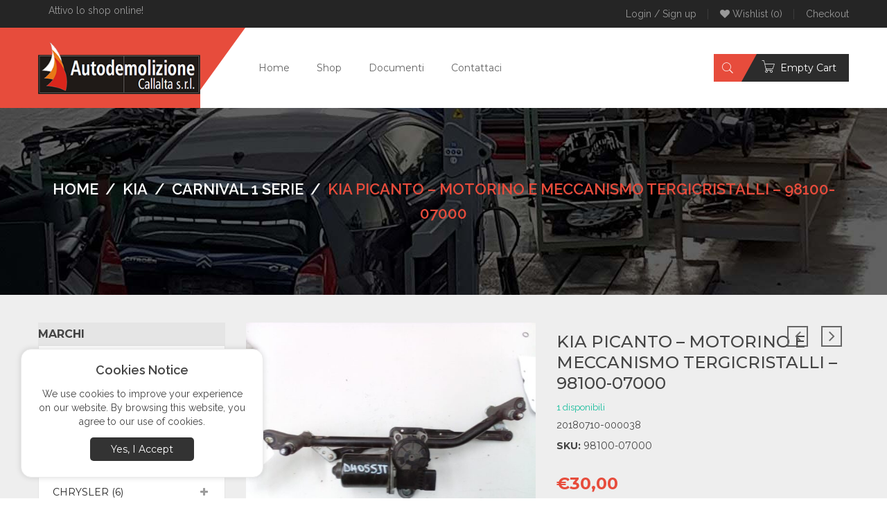

--- FILE ---
content_type: text/html; charset=UTF-8
request_url: https://www.autodemolizionecallalta.com/prodotto/kia-picanto-motorino-e-meccanismo-tergicristalli-98100-07000/
body_size: 45950
content:
<!DOCTYPE html>
<html lang="it-IT" class="no-js no-svg">
<head>
        <meta charset="UTF-8">
    <meta name="viewport" content="width=device-width, initial-scale=1">
    <link rel="profile" href="http://gmpg.org/xfn/11">
                <link rel="shortcut icon" href="https://www.autodemolizionecallalta.com/wp-content/uploads/2017/12/favicon.png" />
            				<script>document.documentElement.className = document.documentElement.className + ' yes-js js_active js'</script>
				<script>(function(html){html.className = html.className.replace(/\bno-js\b/,'js')})(document.documentElement);</script>
<title>KIA PICANTO  &#8211; MOTORINO E MECCANISMO TERGICRISTALLI &#8211; 98100-07000 &#8211; Autodemolizione Callalta</title>
<meta name='robots' content='max-image-preview:large' />
<link rel='dns-prefetch' href='//fonts.googleapis.com' />
<link rel="alternate" type="application/rss+xml" title="Autodemolizione Callalta &raquo; Feed" href="https://www.autodemolizionecallalta.com/feed/" />
<link rel="alternate" type="application/rss+xml" title="Autodemolizione Callalta &raquo; Feed dei commenti" href="https://www.autodemolizionecallalta.com/comments/feed/" />
<script type="text/javascript">
/* <![CDATA[ */
window._wpemojiSettings = {"baseUrl":"https:\/\/s.w.org\/images\/core\/emoji\/15.0.3\/72x72\/","ext":".png","svgUrl":"https:\/\/s.w.org\/images\/core\/emoji\/15.0.3\/svg\/","svgExt":".svg","source":{"concatemoji":"https:\/\/www.autodemolizionecallalta.com\/wp-includes\/js\/wp-emoji-release.min.js"}};
/*! This file is auto-generated */
!function(i,n){var o,s,e;function c(e){try{var t={supportTests:e,timestamp:(new Date).valueOf()};sessionStorage.setItem(o,JSON.stringify(t))}catch(e){}}function p(e,t,n){e.clearRect(0,0,e.canvas.width,e.canvas.height),e.fillText(t,0,0);var t=new Uint32Array(e.getImageData(0,0,e.canvas.width,e.canvas.height).data),r=(e.clearRect(0,0,e.canvas.width,e.canvas.height),e.fillText(n,0,0),new Uint32Array(e.getImageData(0,0,e.canvas.width,e.canvas.height).data));return t.every(function(e,t){return e===r[t]})}function u(e,t,n){switch(t){case"flag":return n(e,"\ud83c\udff3\ufe0f\u200d\u26a7\ufe0f","\ud83c\udff3\ufe0f\u200b\u26a7\ufe0f")?!1:!n(e,"\ud83c\uddfa\ud83c\uddf3","\ud83c\uddfa\u200b\ud83c\uddf3")&&!n(e,"\ud83c\udff4\udb40\udc67\udb40\udc62\udb40\udc65\udb40\udc6e\udb40\udc67\udb40\udc7f","\ud83c\udff4\u200b\udb40\udc67\u200b\udb40\udc62\u200b\udb40\udc65\u200b\udb40\udc6e\u200b\udb40\udc67\u200b\udb40\udc7f");case"emoji":return!n(e,"\ud83d\udc26\u200d\u2b1b","\ud83d\udc26\u200b\u2b1b")}return!1}function f(e,t,n){var r="undefined"!=typeof WorkerGlobalScope&&self instanceof WorkerGlobalScope?new OffscreenCanvas(300,150):i.createElement("canvas"),a=r.getContext("2d",{willReadFrequently:!0}),o=(a.textBaseline="top",a.font="600 32px Arial",{});return e.forEach(function(e){o[e]=t(a,e,n)}),o}function t(e){var t=i.createElement("script");t.src=e,t.defer=!0,i.head.appendChild(t)}"undefined"!=typeof Promise&&(o="wpEmojiSettingsSupports",s=["flag","emoji"],n.supports={everything:!0,everythingExceptFlag:!0},e=new Promise(function(e){i.addEventListener("DOMContentLoaded",e,{once:!0})}),new Promise(function(t){var n=function(){try{var e=JSON.parse(sessionStorage.getItem(o));if("object"==typeof e&&"number"==typeof e.timestamp&&(new Date).valueOf()<e.timestamp+604800&&"object"==typeof e.supportTests)return e.supportTests}catch(e){}return null}();if(!n){if("undefined"!=typeof Worker&&"undefined"!=typeof OffscreenCanvas&&"undefined"!=typeof URL&&URL.createObjectURL&&"undefined"!=typeof Blob)try{var e="postMessage("+f.toString()+"("+[JSON.stringify(s),u.toString(),p.toString()].join(",")+"));",r=new Blob([e],{type:"text/javascript"}),a=new Worker(URL.createObjectURL(r),{name:"wpTestEmojiSupports"});return void(a.onmessage=function(e){c(n=e.data),a.terminate(),t(n)})}catch(e){}c(n=f(s,u,p))}t(n)}).then(function(e){for(var t in e)n.supports[t]=e[t],n.supports.everything=n.supports.everything&&n.supports[t],"flag"!==t&&(n.supports.everythingExceptFlag=n.supports.everythingExceptFlag&&n.supports[t]);n.supports.everythingExceptFlag=n.supports.everythingExceptFlag&&!n.supports.flag,n.DOMReady=!1,n.readyCallback=function(){n.DOMReady=!0}}).then(function(){return e}).then(function(){var e;n.supports.everything||(n.readyCallback(),(e=n.source||{}).concatemoji?t(e.concatemoji):e.wpemoji&&e.twemoji&&(t(e.twemoji),t(e.wpemoji)))}))}((window,document),window._wpemojiSettings);
/* ]]> */
</script>
<style id='wp-emoji-styles-inline-css' type='text/css'>

	img.wp-smiley, img.emoji {
		display: inline !important;
		border: none !important;
		box-shadow: none !important;
		height: 1em !important;
		width: 1em !important;
		margin: 0 0.07em !important;
		vertical-align: -0.1em !important;
		background: none !important;
		padding: 0 !important;
	}
</style>
<link rel='stylesheet' id='yith-wcan-shortcodes-css' href='https://www.autodemolizionecallalta.com/wp-content/plugins/yith-woocommerce-ajax-navigation/assets/css/shortcodes.css' type='text/css' media='all' />
<style id='yith-wcan-shortcodes-inline-css' type='text/css'>
:root{
	--yith-wcan-filters_colors_titles: #434343;
	--yith-wcan-filters_colors_background: #FFFFFF;
	--yith-wcan-filters_colors_accent: #A7144C;
	--yith-wcan-filters_colors_accent_r: 167;
	--yith-wcan-filters_colors_accent_g: 20;
	--yith-wcan-filters_colors_accent_b: 76;
	--yith-wcan-color_swatches_border_radius: 100%;
	--yith-wcan-color_swatches_size: 30px;
	--yith-wcan-labels_style_background: #FFFFFF;
	--yith-wcan-labels_style_background_hover: #A7144C;
	--yith-wcan-labels_style_background_active: #A7144C;
	--yith-wcan-labels_style_text: #434343;
	--yith-wcan-labels_style_text_hover: #FFFFFF;
	--yith-wcan-labels_style_text_active: #FFFFFF;
	--yith-wcan-anchors_style_text: #434343;
	--yith-wcan-anchors_style_text_hover: #A7144C;
	--yith-wcan-anchors_style_text_active: #A7144C;
}
</style>
<style id='classic-theme-styles-inline-css' type='text/css'>
/*! This file is auto-generated */
.wp-block-button__link{color:#fff;background-color:#32373c;border-radius:9999px;box-shadow:none;text-decoration:none;padding:calc(.667em + 2px) calc(1.333em + 2px);font-size:1.125em}.wp-block-file__button{background:#32373c;color:#fff;text-decoration:none}
</style>
<style id='global-styles-inline-css' type='text/css'>
body{--wp--preset--color--black: #000000;--wp--preset--color--cyan-bluish-gray: #abb8c3;--wp--preset--color--white: #ffffff;--wp--preset--color--pale-pink: #f78da7;--wp--preset--color--vivid-red: #cf2e2e;--wp--preset--color--luminous-vivid-orange: #ff6900;--wp--preset--color--luminous-vivid-amber: #fcb900;--wp--preset--color--light-green-cyan: #7bdcb5;--wp--preset--color--vivid-green-cyan: #00d084;--wp--preset--color--pale-cyan-blue: #8ed1fc;--wp--preset--color--vivid-cyan-blue: #0693e3;--wp--preset--color--vivid-purple: #9b51e0;--wp--preset--color--strong-magenta: #a156b4;--wp--preset--color--light-grayish-magenta: #d0a5db;--wp--preset--color--very-light-gray: #eee;--wp--preset--color--very-dark-gray: #444;--wp--preset--gradient--vivid-cyan-blue-to-vivid-purple: linear-gradient(135deg,rgba(6,147,227,1) 0%,rgb(155,81,224) 100%);--wp--preset--gradient--light-green-cyan-to-vivid-green-cyan: linear-gradient(135deg,rgb(122,220,180) 0%,rgb(0,208,130) 100%);--wp--preset--gradient--luminous-vivid-amber-to-luminous-vivid-orange: linear-gradient(135deg,rgba(252,185,0,1) 0%,rgba(255,105,0,1) 100%);--wp--preset--gradient--luminous-vivid-orange-to-vivid-red: linear-gradient(135deg,rgba(255,105,0,1) 0%,rgb(207,46,46) 100%);--wp--preset--gradient--very-light-gray-to-cyan-bluish-gray: linear-gradient(135deg,rgb(238,238,238) 0%,rgb(169,184,195) 100%);--wp--preset--gradient--cool-to-warm-spectrum: linear-gradient(135deg,rgb(74,234,220) 0%,rgb(151,120,209) 20%,rgb(207,42,186) 40%,rgb(238,44,130) 60%,rgb(251,105,98) 80%,rgb(254,248,76) 100%);--wp--preset--gradient--blush-light-purple: linear-gradient(135deg,rgb(255,206,236) 0%,rgb(152,150,240) 100%);--wp--preset--gradient--blush-bordeaux: linear-gradient(135deg,rgb(254,205,165) 0%,rgb(254,45,45) 50%,rgb(107,0,62) 100%);--wp--preset--gradient--luminous-dusk: linear-gradient(135deg,rgb(255,203,112) 0%,rgb(199,81,192) 50%,rgb(65,88,208) 100%);--wp--preset--gradient--pale-ocean: linear-gradient(135deg,rgb(255,245,203) 0%,rgb(182,227,212) 50%,rgb(51,167,181) 100%);--wp--preset--gradient--electric-grass: linear-gradient(135deg,rgb(202,248,128) 0%,rgb(113,206,126) 100%);--wp--preset--gradient--midnight: linear-gradient(135deg,rgb(2,3,129) 0%,rgb(40,116,252) 100%);--wp--preset--font-size--small: 12px;--wp--preset--font-size--medium: 20px;--wp--preset--font-size--large: 36px;--wp--preset--font-size--x-large: 42px;--wp--preset--font-size--normal: 14px;--wp--preset--font-size--huge: 48px;--wp--preset--spacing--20: 0.44rem;--wp--preset--spacing--30: 0.67rem;--wp--preset--spacing--40: 1rem;--wp--preset--spacing--50: 1.5rem;--wp--preset--spacing--60: 2.25rem;--wp--preset--spacing--70: 3.38rem;--wp--preset--spacing--80: 5.06rem;--wp--preset--shadow--natural: 6px 6px 9px rgba(0, 0, 0, 0.2);--wp--preset--shadow--deep: 12px 12px 50px rgba(0, 0, 0, 0.4);--wp--preset--shadow--sharp: 6px 6px 0px rgba(0, 0, 0, 0.2);--wp--preset--shadow--outlined: 6px 6px 0px -3px rgba(255, 255, 255, 1), 6px 6px rgba(0, 0, 0, 1);--wp--preset--shadow--crisp: 6px 6px 0px rgba(0, 0, 0, 1);}:where(.is-layout-flex){gap: 0.5em;}:where(.is-layout-grid){gap: 0.5em;}body .is-layout-flex{display: flex;}body .is-layout-flex{flex-wrap: wrap;align-items: center;}body .is-layout-flex > *{margin: 0;}body .is-layout-grid{display: grid;}body .is-layout-grid > *{margin: 0;}:where(.wp-block-columns.is-layout-flex){gap: 2em;}:where(.wp-block-columns.is-layout-grid){gap: 2em;}:where(.wp-block-post-template.is-layout-flex){gap: 1.25em;}:where(.wp-block-post-template.is-layout-grid){gap: 1.25em;}.has-black-color{color: var(--wp--preset--color--black) !important;}.has-cyan-bluish-gray-color{color: var(--wp--preset--color--cyan-bluish-gray) !important;}.has-white-color{color: var(--wp--preset--color--white) !important;}.has-pale-pink-color{color: var(--wp--preset--color--pale-pink) !important;}.has-vivid-red-color{color: var(--wp--preset--color--vivid-red) !important;}.has-luminous-vivid-orange-color{color: var(--wp--preset--color--luminous-vivid-orange) !important;}.has-luminous-vivid-amber-color{color: var(--wp--preset--color--luminous-vivid-amber) !important;}.has-light-green-cyan-color{color: var(--wp--preset--color--light-green-cyan) !important;}.has-vivid-green-cyan-color{color: var(--wp--preset--color--vivid-green-cyan) !important;}.has-pale-cyan-blue-color{color: var(--wp--preset--color--pale-cyan-blue) !important;}.has-vivid-cyan-blue-color{color: var(--wp--preset--color--vivid-cyan-blue) !important;}.has-vivid-purple-color{color: var(--wp--preset--color--vivid-purple) !important;}.has-black-background-color{background-color: var(--wp--preset--color--black) !important;}.has-cyan-bluish-gray-background-color{background-color: var(--wp--preset--color--cyan-bluish-gray) !important;}.has-white-background-color{background-color: var(--wp--preset--color--white) !important;}.has-pale-pink-background-color{background-color: var(--wp--preset--color--pale-pink) !important;}.has-vivid-red-background-color{background-color: var(--wp--preset--color--vivid-red) !important;}.has-luminous-vivid-orange-background-color{background-color: var(--wp--preset--color--luminous-vivid-orange) !important;}.has-luminous-vivid-amber-background-color{background-color: var(--wp--preset--color--luminous-vivid-amber) !important;}.has-light-green-cyan-background-color{background-color: var(--wp--preset--color--light-green-cyan) !important;}.has-vivid-green-cyan-background-color{background-color: var(--wp--preset--color--vivid-green-cyan) !important;}.has-pale-cyan-blue-background-color{background-color: var(--wp--preset--color--pale-cyan-blue) !important;}.has-vivid-cyan-blue-background-color{background-color: var(--wp--preset--color--vivid-cyan-blue) !important;}.has-vivid-purple-background-color{background-color: var(--wp--preset--color--vivid-purple) !important;}.has-black-border-color{border-color: var(--wp--preset--color--black) !important;}.has-cyan-bluish-gray-border-color{border-color: var(--wp--preset--color--cyan-bluish-gray) !important;}.has-white-border-color{border-color: var(--wp--preset--color--white) !important;}.has-pale-pink-border-color{border-color: var(--wp--preset--color--pale-pink) !important;}.has-vivid-red-border-color{border-color: var(--wp--preset--color--vivid-red) !important;}.has-luminous-vivid-orange-border-color{border-color: var(--wp--preset--color--luminous-vivid-orange) !important;}.has-luminous-vivid-amber-border-color{border-color: var(--wp--preset--color--luminous-vivid-amber) !important;}.has-light-green-cyan-border-color{border-color: var(--wp--preset--color--light-green-cyan) !important;}.has-vivid-green-cyan-border-color{border-color: var(--wp--preset--color--vivid-green-cyan) !important;}.has-pale-cyan-blue-border-color{border-color: var(--wp--preset--color--pale-cyan-blue) !important;}.has-vivid-cyan-blue-border-color{border-color: var(--wp--preset--color--vivid-cyan-blue) !important;}.has-vivid-purple-border-color{border-color: var(--wp--preset--color--vivid-purple) !important;}.has-vivid-cyan-blue-to-vivid-purple-gradient-background{background: var(--wp--preset--gradient--vivid-cyan-blue-to-vivid-purple) !important;}.has-light-green-cyan-to-vivid-green-cyan-gradient-background{background: var(--wp--preset--gradient--light-green-cyan-to-vivid-green-cyan) !important;}.has-luminous-vivid-amber-to-luminous-vivid-orange-gradient-background{background: var(--wp--preset--gradient--luminous-vivid-amber-to-luminous-vivid-orange) !important;}.has-luminous-vivid-orange-to-vivid-red-gradient-background{background: var(--wp--preset--gradient--luminous-vivid-orange-to-vivid-red) !important;}.has-very-light-gray-to-cyan-bluish-gray-gradient-background{background: var(--wp--preset--gradient--very-light-gray-to-cyan-bluish-gray) !important;}.has-cool-to-warm-spectrum-gradient-background{background: var(--wp--preset--gradient--cool-to-warm-spectrum) !important;}.has-blush-light-purple-gradient-background{background: var(--wp--preset--gradient--blush-light-purple) !important;}.has-blush-bordeaux-gradient-background{background: var(--wp--preset--gradient--blush-bordeaux) !important;}.has-luminous-dusk-gradient-background{background: var(--wp--preset--gradient--luminous-dusk) !important;}.has-pale-ocean-gradient-background{background: var(--wp--preset--gradient--pale-ocean) !important;}.has-electric-grass-gradient-background{background: var(--wp--preset--gradient--electric-grass) !important;}.has-midnight-gradient-background{background: var(--wp--preset--gradient--midnight) !important;}.has-small-font-size{font-size: var(--wp--preset--font-size--small) !important;}.has-medium-font-size{font-size: var(--wp--preset--font-size--medium) !important;}.has-large-font-size{font-size: var(--wp--preset--font-size--large) !important;}.has-x-large-font-size{font-size: var(--wp--preset--font-size--x-large) !important;}
.wp-block-navigation a:where(:not(.wp-element-button)){color: inherit;}
:where(.wp-block-post-template.is-layout-flex){gap: 1.25em;}:where(.wp-block-post-template.is-layout-grid){gap: 1.25em;}
:where(.wp-block-columns.is-layout-flex){gap: 2em;}:where(.wp-block-columns.is-layout-grid){gap: 2em;}
.wp-block-pullquote{font-size: 1.5em;line-height: 1.6;}
</style>
<link rel='stylesheet' id='photoswipe-css' href='https://www.autodemolizionecallalta.com/wp-content/plugins/woocommerce/assets/css/photoswipe/photoswipe.min.css' type='text/css' media='all' />
<link rel='stylesheet' id='photoswipe-default-skin-css' href='https://www.autodemolizionecallalta.com/wp-content/plugins/woocommerce/assets/css/photoswipe/default-skin/default-skin.min.css' type='text/css' media='all' />
<link rel='stylesheet' id='woocommerce-layout-css' href='https://www.autodemolizionecallalta.com/wp-content/plugins/woocommerce/assets/css/woocommerce-layout.css' type='text/css' media='all' />
<link rel='stylesheet' id='woocommerce-smallscreen-css' href='https://www.autodemolizionecallalta.com/wp-content/plugins/woocommerce/assets/css/woocommerce-smallscreen.css' type='text/css' media='only screen and (max-width: 768px)' />
<link rel='stylesheet' id='woocommerce-general-css' href='https://www.autodemolizionecallalta.com/wp-content/plugins/woocommerce/assets/css/woocommerce.css' type='text/css' media='all' />
<style id='woocommerce-inline-inline-css' type='text/css'>
.woocommerce form .form-row .required { visibility: visible; }
</style>
<link rel='stylesheet' id='yith_wcas_frontend-css' href='https://www.autodemolizionecallalta.com/wp-content/plugins/yith-woocommerce-ajax-search/assets/css/yith_wcas_ajax_search.css' type='text/css' media='all' />
<link rel='stylesheet' id='jquery-colorbox-css' href='https://www.autodemolizionecallalta.com/wp-content/plugins/yith-woocommerce-compare/assets/css/colorbox.css' type='text/css' media='all' />
<link rel='stylesheet' id='mm_icomoon-css' href='https://www.autodemolizionecallalta.com/wp-content/plugins/mega_main_menu/framework/src/css/icomoon.css' type='text/css' media='all' />
<link rel='stylesheet' id='mmm_mega_main_menu-css' href='https://www.autodemolizionecallalta.com/wp-content/plugins/mega_main_menu/src/css/cache.skin.css' type='text/css' media='all' />
<link rel='stylesheet' id='stripe_styles-css' href='https://www.autodemolizionecallalta.com/wp-content/plugins/woocommerce-gateway-stripe/assets/css/stripe-styles.css' type='text/css' media='all' />
<link rel='stylesheet' id='woo-variation-swatches-css' href='https://www.autodemolizionecallalta.com/wp-content/plugins/woo-variation-swatches/assets/css/frontend.min.css' type='text/css' media='all' />
<style id='woo-variation-swatches-inline-css' type='text/css'>
.variable-item:not(.radio-variable-item) { width : 30px; height : 30px; } .wvs-style-squared .button-variable-item { min-width : 30px; } .button-variable-item span { font-size : 16px; }
</style>
<link rel='stylesheet' id='woo-variation-swatches-theme-override-css' href='https://www.autodemolizionecallalta.com/wp-content/plugins/woo-variation-swatches/assets/css/wvs-theme-override.min.css' type='text/css' media='all' />
<link rel='stylesheet' id='woo-variation-swatches-tooltip-css' href='https://www.autodemolizionecallalta.com/wp-content/plugins/woo-variation-swatches/assets/css/frontend-tooltip.min.css' type='text/css' media='all' />
<link rel='stylesheet' id='ftc-gpt-css-css' href='https://www.autodemolizionecallalta.com/wp-content/themes/ornaldo/inc/gpt/styles.css' type='text/css' media='all' />
<link rel='stylesheet' id='font-montserrat-css' href='//fonts.googleapis.com/css?family=Montserrat%3A300%2C400%2C500%2C600%2C700%2C800%2C900%26subset%3Dlatin%2Clatin-ext' type='text/css' media='all' />
<link rel='stylesheet' id='font-raleway-css' href='//fonts.googleapis.com/css?family=Raleway%3A300%2C400%2C500%2C600%2C700%2C800%2C900%26subset%3Dlatin%2Clatin-ext' type='text/css' media='all' />
<link rel='stylesheet' id='font-lato-css' href='//fonts.googleapis.com/css?family=Lato%3A300%2C400%2C500%2C600%2C700%2C800%2C900%26subset%3Dlatin%2Clatin-ext' type='text/css' media='all' />
<link rel='stylesheet' id='editor-styles-css' href='https://www.autodemolizionecallalta.com/wp-content/themes/ornaldo/assets/css/style-editor.css' type='text/css' media='all' />
<link rel='stylesheet' id='font-awesome-css' href='https://www.autodemolizionecallalta.com/wp-content/themes/ornaldo/assets/css/font-awesome.css' type='text/css' media='all' />
<link rel='stylesheet' id='pe-icon-7-stroke-css' href='https://www.autodemolizionecallalta.com/wp-content/themes/ornaldo/assets/css/pe-icon-7-stroke.css' type='text/css' media='all' />
<link rel='stylesheet' id='owl-carousel-css' href='https://www.autodemolizionecallalta.com/wp-content/themes/ornaldo/assets/css/owl.carousel.min.css' type='text/css' media='all' />
<link rel='stylesheet' id='pretty-photo-css' href='https://www.autodemolizionecallalta.com/wp-content/themes/ornaldo/assets/css/prettyPhoto.css' type='text/css' media='all' />
<link rel='stylesheet' id='ftc-style-css' href='https://www.autodemolizionecallalta.com/wp-content/themes/ornaldo/style.css' type='text/css' media='all' />
<style id='ftc-style-inline-css' type='text/css'>
	

/*
1. FONT FAMILY
2. GENERAL COLORS
*/


/* ============= 1. FONT FAMILY ============== */

body{
line-height: 24px;
}

html, 
body,.widget-title.heading-title,
.widget-title.product_title,.newletter_sub_input .button.button-secondary,
.bottommid12 ul li a,
.mega_main_menu.primary ul li .mega_dropdown > li.sub-style > .item_link .link_text
,  .item-description .product_title, .item-description .price,
.woocommerce div.product .product_title, .blogs article h3.product_title, .list-posts .post-info .entry-title
, .content_title p, .newsletter-footer p.submit-footer, .single-post article .post-info .entry-title,
#comments .comments-title, .text_service p, 
.woocommerce div.product p.price, 
.woocommerce.widget_shopping_cart .total strong,
.woocommerce.widget_shopping_cart .total span,
.category16 span.sub-product-categories a,
.mobile-wishlist .ftc-my-wishlist a,
section.widget-container.widget_categories ul li,
.ftc-shop-cart p, .site-footer .infomid h2.widgettitle
,.elementor-element.text-bring-h20 h2.text-heading1-h20
,span.text-img1
,.ftc-element-testimonial.style_6 h2.heading-testi,
.elementor-element.count-down-h21 .ftc-countdown-element .items .ftc-number,
.elementor-element.count-down-h21 .ftc-countdown-element .itemsspan.ftc-label,
.elementor-element.testi-home21 .ftc-element-testimonial.style_6 h4.name a,
.ftc-elements-blogs.style_5 .post-text h4 a,
.ftc-blogs-slider.style_v6 .blogs-slider .post-text h4 a,
span.text-img-h22,
span.text-bring-h22,
.ftc-blogs-slider.style_v4 .post-text a.ftc-readmore,
span.text-bring-h23,
.text-number-h23 h4,
.text-number2-h23 h4 {
  font-family: Montserrat;
}
.widget_recently_viewed_products ul.product_list_widget span.price span,
.ftc-off-canvas-cart p.woocommerce-mini-cart__buttons.buttons > a.button.wc-forward
{
  font-family: Montserrat !important;
}

.mega_main_menu.primary ul li .mega_dropdown > li.sub-style > ul.mega_dropdown,
.mega_main_menu li.multicolumn_dropdown > .mega_dropdown > li .mega_dropdown > li,
.mega_main_menu.primary ul li .mega_dropdown > li > .item_link .link_text,
.info-open,
.info-phone,
.ftc-sb-account .ftc_login > a,
.ftc-sb-account,
.dropdown-button span > span,
body p,
.wishlist-empty,
div.product .social-sharing li a,
.ftc-search form,
.conditions-box,
.testimonial-content .info,
.testimonial-content .byline,
.widget-container ul.product-categories ul.children li a,
.ftc-products-category ul.tabs li span.title,
.woocommerce-pagination,
.woocommerce-result-count,
.woocommerce .products.list .product h3.product-name > a,
.woocommerce-page .products.list .product h3.product-name > a,
.woocommerce .products.list .product .price .amount,
.woocommerce-page .products.list .product .price .amount,
.products.list .short-description.list,
div.product .single_variation_wrap .amount,
div.product div[itemprop="offers"] .price .amount,
.orderby-title,
.blogs .post-info,
.blog .entry-info .entry-summary .short-content,
.single-post .entry-info .entry-summary .short-content,
.single-post article .post-info .info-category,
#comments .comment-metadata a,
.post-navigation .nav-previous,
.post-navigation .nav-next,
.woocommerce-review-link,
.ftc_feature_info,
.woocommerce div.product p.stock,
.woocommerce div.product .summary div[itemprop="description"],
.woocommerce div.product .woocommerce-tabs .panel,
.woocommerce div.product form.cart .group_table td.label,
.woocommerce div.product form.cart .group_table td.price,
footer,
footer a,
.blogs article .image-eff:before,
.blogs article a.gallery .owl-item:after,
.header-language, .header-currency,
a.ftc-checkout-menu, .custom_content, .woocommerce .product   .item-description .meta_info a
, .intro-bottom .content_intro, .ftc-breadcrumb-title .ftc-breadcrumbs-content,
.woocommerce .woocommerce-ordering .orderby, .woocommerce-page .woocommerce-ordering .orderby
, article a.button-readmore, .contact_info_map .info_contact .info_column ul li,
.woocommerce div.product div.summary p.cart a, .woocommerce div.product form.cart .button,
.feature_home1 a.slide-button, .summary .woocommerce-product-details__short-description ,
.pp_woocommerce div.product form.cart .group_table td.label,
.pp_woocommerce div.product form.cart .button,
.ftc-enable-ajax-search .ftc-search-meta.item-description a.product_title,
.ftc-enable-ajax-search .ftc-search-meta .price,
.vcard.author, .caftc-link, .tags-link, .date-time.date-time-meta, .full-content, a.tini-wishlist,
.tabh7 .item-description .product_title.product-name, .deal-h7 h3.product_title.product-name a,
.deal-h7 .short-description, .header-layout7 .cart-number,  .text_ban7 h4
, .cookies-info-text , .collapsed-content,
.newproduct16 h3.product_title.product-name
,.ftc-product-tabs.style_9 .woocommerce .product .images ,.group-button-product span.ftc-tooltip.button-tooltip
,.ftc-product-tabs.style_9 .ftc-product .item-description .product_title
,.ftc-product-tabs.style_9 .ftc-product .item-description .price
,.ftc-element-testimonial.style_6 .testimonial-content .infomation
,.ftc-element-testimonial.style_6 .testimonial-content h4.name
, .header-home-20 .elementor-element.elementor-widget-ftc_account_header .ftc_login span,
.ftc-header-template.header-home-20 .ftc-cart-tini .cart-total,
.header-home-20 .elementor-element.elementor-widget-ftc_language_switch,
.header-home-20 .elementor-element.elementor-widget-ftc_currency_switch,
.elementor-column.elementor-element.blog-h21 .post-text p,
.ftc_products_slider.style_1 .woocommerce .product .item-description .product_title a,
.ftc_products_slider.style_1 .woocommerce div.product span.price,
.ftc-elements-blogs.style_5 .post-text .meta span.published,
.ftc-blogs-slider.style_v6 .blogs-slider .post-text .meta span.published,
.ftc-elements-blogs.style_5 .post-text a,
.ftc-blogs-slider.style_v6 .blogs-slider .post-text a,
.ftc-blogs-slider.style_v4 .post-text .meta span.published,
.ftc-product-grid.style_2.woocommerce .product .item-description h3.product_title a,
.ftc-product-grid.style_2.woocommerce div.product span.price,
.ftc-element-testimonial.style_1 .swiper-wrapper .item .infomation,
.ftc-blogs-slider.style_v5 .blogs-slider .post-text .meta,
a.lang_sel_sel.icl-en,
a.wcml_selected_currency,
.ftc_products_slider.style_2 .woocommerce .products .product .item-description .product-categories a,
.ftc_products_slider.style_2 .woocommerce .products .product .item-description h3.product_title a,
.ftc_products_slider.style_2 .woocommerce .products .product .item-description span.price{
  font-family: Raleway;
}
body,
.site-footer,
.woocommerce div.product form.cart .group_table td.label,
.woocommerce .product .conditions-box span,
.item-description .meta_info .yith-wcwl-add-to-wishlist a,  .item-description .meta_info .compare,
.info-company li i,
.social-icons .ftc-tooltip:before,
.tagcloud a,
.details_thumbnails .owl-nav > div:before,
div.product .summary .yith-wcwl-add-to-wishlist a:before,
.pp_woocommerce div.product .summary .compare:before,
.woocommerce div.product .summary .compare:before,
.woocommerce-page div.product .summary .compare:before,
.woocommerce #content div.product .summary .compare:before,
.woocommerce-page #content div.product .summary .compare:before,
.woocommerce div.product form.cart .variations label,
.woocommerce-page div.product form.cart .variations label,
.pp_woocommerce div.product form.cart .variations label,
blockquote,
.ftc-number h3.ftc_number_meta,
.woocommerce .widget_price_filter .price_slider_amount,
.wishlist-empty,
.woocommerce div.product form.cart .button,
.woocommerce table.wishlist_table
{
    font-size: 14px;
}
/* ========== 2. GENERAL COLORS ========== */
/* ========== Primary color ========== */
.header-currency:hover .ftc-currency > a,
.ftc-sb-language:hover li .ftc_lang,
.woocommerce a.remove:hover,
.dropdown-container .ftc_cart_check > a.button.view-cart:hover,
.ftc-my-wishlist a:hover,
.ftc-sb-account .ftc_login > a:hover,
.header-currency .ftc-currency ul li:hover,
.dropdown-button span:hover,
body.wpb-js-composer .vc_general.vc_tta-tabs .vc_tta-tab.vc_active > a,
body.wpb-js-composer .vc_general.vc_tta-tabs .vc_tta-tab > a:hover,
.mega_main_menu.primary > .menu_holder.sticky_container > .menu_inner > ul > li > .item_link:hover *,
.mega_main_menu.primary > .menu_holder.sticky_container > .menu_inner > ul > li.current-menu-item > .item_link *,
.ftc-mobile-wrapper .mega_main_menu.primary > .menu_holder > .menu_inner > ul > li.current-menu-item:before,
.ftc-mobile-wrapper .mega_main_menu.primary > .menu_holder > .menu_inner > ul > .current-menu-ancestor:first-child:before,
.mega_main_menu.primary > .menu_holder > .menu_inner > ul > li.current-menu-ancestor > .item_link,
.mega_main_menu.primary > .menu_holder > .menu_inner > ul > li.current-menu-ancestor > .item_link *,
.mega_main_menu.primary > .menu_holder > .menu_inner > ul > li:hover > .item_link *,
.mega_main_menu.primary .mega_dropdown > li > .item_link:hover *,
.mega_main_menu.primary .mega_dropdown > li.current-menu-item > .item_link *,
.mega_main_menu.primary > .menu_holder > .menu_inner > ul > li.current-menu-item > .item_link *,
.woocommerce .products .product .price,
.woocommerce div.product p.price,
.woocommerce div.product span.price,
.woocommerce .products .star-rating,
.woocommerce-page .products .star-rating,
.star-rating:before,
div.product div[itemprop="offers"] .price .amount,
div.product .single_variation_wrap .amount,
.pp_woocommerce .star-rating:before,
.woocommerce .star-rating:before,
.woocommerce-page .star-rating:before,
.woocommerce-product-rating .star-rating span,
ins .amount,
.ftc-meta-widget .price ins,
.ftc-meta-widget .star-rating,
.ul-style.circle li:before,
.woocommerce form .form-row .required,
.blogs .comment-count i,
.blog .comment-count i,
.single-post .comment-count i,
.single-post article .post-info .info-category .cat-links a,
.single-post article .post-info .info-category .vcard.author a,
.ftc-breadcrumb-title .ftc-breadcrumbs-content,
.ftc-breadcrumb-title .ftc-breadcrumbs-content span.current,
.ftc-breadcrumb-title .ftc-breadcrumbs-content a:hover,
.grid_list_nav a.active,
.ftc-quickshop-wrapper .owl-nav > div.owl-next:hover,
.ftc-quickshop-wrapper .owl-nav > div.owl-prev:hover,
.shortcode-icon .vc_icon_element.vc_icon_element-outer .vc_icon_element-inner.vc_icon_element-color-orange .vc_icon_element-icon,
.comment-reply-link .icon,
body table.compare-list tr.remove td > a .remove:hover:before,
a:hover,
a:focus,
.vc_toggle_title h4:hover,
.vc_toggle_title h4:before,
.blogs article h3.product_title a:hover,
article .post-info a:hover,
article .comment-content a:hover,
.main-navigation li li.focus > a,
.main-navigation li li:focus > a,
.main-navigation li li:hover > a,
.main-navigation li li a:hover,
.main-navigation li li a:focus,
.main-navigation li li.current_page_item a:hover,
.main-navigation li li.current-menu-item a:hover,
.main-navigation li li.current_page_item a:focus,
.main-navigation li li.current-menu-item a:focus,.woocommerce-account .woocommerce-MyAccount-navigation li.is-active a, article .post-info .cat-links a,article .post-info .tags-link a,
.vcard.author a,article .entry-header .caftc-link .cat-links a,.woocommerce-page .products.list .product h3.product-name a:hover,
.woocommerce .products.list .product h3.product-name a:hover,
.tp-leftarrow.tparrows:before, .mega_main_menu.primary .mega_dropdown > li.current-menu-item > .item_link *, 
.mega_main_menu.primary .mega_dropdown > li > .item_link:focus *,
.mega_main_menu.primary .mega_dropdown > li > .item_link:hover *,
.mega_main_menu.primary li.post_type_dropdown > .mega_dropdown > li > .processed_image:hover > .cover > a > i,
.ftc-shoppping-cart a.ftc_cart:hover, .header-currency ul li:hover,
.header-language a.lang_sel_sel.icl-en:hover, .header-currency a.wcml_selected_currency:hover,
ul.product_list_widget li > a:hover, h3.product-name > a:hover	,
.intro-box:hover, .owl-nav .owl-next,.counter-wrapper > div .number-wrapper .number,
.newsletter-footer input[type="submit"]:hover, footer a:hover, .ftc-footer .copy-com a:hover,
.ftc-sidebar > .widget-container.ftc-product-categories-widget .ftc-product-categories-list ul li.active > a, 
.ftc-sidebar > .widget-container.ftc-product-categories-widget .ftc-product-categories-list ul li > a:hover
, .widget-container ul > li a:hover, .widget-container.widget_categories ul li:hover,
.contact_info_map ul li a:hover, .woocommerce-info::before , .woocommerce-message::before,
span.author:hover, .comment-meta a:hover, a.comment-edit-link:hover,
.footer-mobile > div > a:hover,.footer-mobile > div .ftc-my-wishlist:hover *,
.footer-mobile > div .ftc-my-wishlist i,.footer-mobile > div > a i,
.ftc-shop-cart .ftc-shoppping-cart .dropdown-container .woocommerce-Price-amount,
.woocommerce table.shop_table td .woocommerce-Price-amount,
.ftc-shop-cart .ftc-shoppping-cart a.ftc_cart:hover,
.widget_recently_viewed_products ul.product_list_widget span.price .woocommerce-Price-amount,
.ftc-mobile-wrapper ul.mega_main_menu_ul > li.menu-item-has-children > a.item_link:hover span.link_text:before,
body .dokan-pagination-container .dokan-pagination li a:hover,
body .dokan-pagination-container .dokan-pagination li.active a,
.nav-right .ftc-my-wishlist a.tini-wishlist:hover i,
.mega_main_menu.primary > .menu_holder > .menu_inner > ul > li > .item_link .link_text:hover,
.nav-right .ftc-my-wishlist a.tini-wishlist:hover span,
p.woocommerce-mini-cart__buttons.buttons > a.button.wc-forward:hover,
.off-can-vas-inner span.woocommerce-Price-amount.amount,
.ftc-mobile-wrapper .ftc-search button.search-button:hover, .newsletterpopup .close-popup:hover:after,
span.number, .watch-videos:hover, .nav-right a.ftc-checkout-menu:hover, .header-layout7 .search-button::after, h2.numberh7, .footmidh7 .info-company li i, .infomid .widget.widget_tag_cloud .tagcloud a:hover, .header-layout7 .cart-total:hover, .footmidh7 .text-noi:hover,
.dokan-category-menu #cat-drop-stack > ul li.parent-cat-wrap a:hover, .ftc-mobile-wrapper .menu-text .btn-toggle-canvas.btn-danger:hover i, cart-number:hover,
.ftc-portfolio-wrapper .portfolio-inner .item .figcaption h3 a:hover, .single-portfolio .info-content h2.entry-title:hover ,.ftc-portfolio-wrapper .filter-bar li.current, .ftc-portfolio-wrapper .filter-bar li:hover, .deal-h7 .btnh7 .ftc-sb-button:hover a, #dokan-seller-listing-wrap ul.dokan-seller-wrap li .store-content .store-info .store-data h2 a:hover, .bannerh7 .wpb_wrapper .ftc-sb-button a:hover, .btn-foot-top .btnh7 a.ftc-button:hover,
.ftc-single-video:before, .hotsp1 a.link-hp, .hotsp1 h2:hover, .slide_lb .tparrows:before,
.ftc_search_ajax span.woocommerce-Price-amount.amount, .single-portfolio .related .blogs.owl-carousel .owl-nav >div
, .ftc_excerpt a:hover,
.clientsay12.ftc-sb-testimonial .name a:hover,
.clientsay12.ftc-sb-testimonial .owl-item.active.center .testimonial-content .name a:hover ,
.bottommid12 ul.tittle li:hover a,
.header-layout8 .ftc-sb-account .ftc_login a.my-account:before,
.header-layout8 i.fa.fa-heart,
.header-layout8 .ftc-checkout-menu:before,
.header-layout8 .ftc-sb-account .ftc_login > a:hover,
.header-layout8 a.ftc-checkout-menu:hover,
.header-layout8 .ftc-tini-cart:before,
.header-layout8 a.ftc-cart-tini.cart-item-canvas:before,
.header-layout8 button.search-button,
.header-layout9 .ftc-sb-account .ftc_login a.my-account:before,
.header-layout9 .ftc-checkout-menu:before,
.header-layout9 .ftc-sb-account .ftc_login > a:hover,
.header-layout9 a.ftc-checkout-menu:hover,
.header-layout9 .ftc-tini-cart:before,
.header-layout9 a.ftc-cart-tini.cart-item-canvas:before,
.header-layout9 button.search-button,
.blog12 span.vcard.author a:hover,
.bloghome12 .blogs article h3.product_title a:hover,
.header-layout8 .cart-total:hover,
.header-layout8 .mobile-button .fa-bars:before,
.header-layout9 .mobile-button .fa-bars:before,
.header-layout8 .mega_main_menu.primary > .menu_holder > .menu_inner > ul > li.current-menu-ancestor > .item_link *,
.header-layout8 .mega_main_menu.primary > .menu_holder > .menu_inner > ul > li.current-menu-ancestor > .item_link .link_text,
.header-layout9 .mega_main_menu.primary > .menu_holder > .menu_inner > ul > li.current-menu-ancestor > .item_link *,
.header-layout9 .mega_main_menu.primary > .menu_holder > .menu_inner > ul > li.current-menu-ancestor > .item_link .link_text,
.header-layout11 .mega_main_menu.primary > .menu_holder > .menu_inner > ul > li.current-menu-ancestor > .item_link *,
.header-layout11 .mega_main_menu.primary > .menu_holder > .menu_inner > ul > li.current-menu-ancestor > .item_link .link_text,
.header-layout10 .mega_main_menu.primary > .menu_holder > .menu_inner > ul > li.current-menu-ancestor > .item_link *,
.header-layout10 .mega_main_menu.primary > .menu_holder > .menu_inner > ul > li.current-menu-ancestor > .item_link .link_text,
.bloghome15 .blog12 .blogs article h3.product_title a:hover,
.regitter16 .father p a,
.newproduct16 .fa-eye:before,
.newproduct16 .fa-heart-o:before,
.newproduct16 .fa-heart:before,
.newproduct16 .fa-retweet:before,
.time16 .report16 i.fa.fa-file-alt:before,
.time16 .timeclock16 i.fa.fa-clock:before,
.footer-bot16 span.company,
.banner16 .test1 p a:hover,
.banner16 .test2 p a:hover,
.woocommerce .newproduct16 .product .conditions-box .onsale,
.footer-middle-16 ul.bullet li a:hover,
.header-layout8 .price-total,
.header-layout9 .price-total,
.newproduct16 .product .images .group-button-product > div a.button.add_to_cart_button,
.newproduct16 .product .images .group-button-product > div a.added_to_cart,
.newproduct16 .product .images .group-button-product > a.compare.added,
footer .footer-top16 .social-icons li i:hover:before,
.footer-middle-16 ul.bullet li:hover a:before,
.widget-container.ftc-product-categories-widget ul.product-categories li.cat-parent > span.icon-toggle:hover,
.header6 button.search-button:hover,
.header6 a.ftc-cart-tini.cart-item-canvas:hover,
.header6 a.ftc-cart-tini.cart-item-canvas:hover:before,
.mobile-button:hover,
.header-content a.ftc-cart-tini.cart-item-canvas:hover:before,
.header-content a.ftc-cart-tini.cart-item-canvas:hover,
.header-layout10 .mobile-button:hover .fa-bars:before,
.ftc-mobile-wrapper ul.mega_main_menu_ul > li.menu-item-has-children:hover:before,
#swipebox-close:hover:after,
.header-layout10 a.ftc-cart-tini.cart-item-canvas:hover,
.header-layout10 a.ftc-cart-tini.cart-item-canvas:hover:before, 
.dokan-store-widget h3:hover:after,
.header-layout9 i.fa.fa-heart,
span.text-themeftc,
.header-home-20 .elementor-element.elementor-widget-ftc_header_checkout a:hover,
.header-home-20 .elementor-element.elementor-widget-ftc_wishlist_header a:hover,
.header-home-20 .elementor-element.elementor-widget-ftc_account_header a:hover,
.navigation-slider.style_3 .nav-next:hover:before,
.navigation-slider.style_3 .nav-prev:hover:before,
.navigation-slider.style_4 .nav-next:hover,
.navigation-slider.style_4 .nav-prev:hover,
.ftc-element-testimonial.style_1 .navigation-slider.style_4 .nav-prev:hover,
.ftc-header-template.header-home-23 .header-menu-h20 .mega_main_menu.primary > .menu_holder > .menu_inner > ul > li > .item_link .link_text:hover,
.ftc-header-template.header-home-23  button.search-button:hover,
.ftc-header-template.header-home-23 .header-menu-h20 .mega_main_menu.primary > .menu_holder > .menu_inner > ul > li.current_page_ancestor > .item_link .link_text,
.header-left-element .elementor-widget-ftc_language_switch .lang_sel_click > ul > li > a:hover,
.header-element-right .elementor-element.elementor-widget-ftc_account_header a:hover,
.header-element-right .elementor-element.elementor-widget-ftc_wishlist_header a:hover,
.header-element-right .elementor-element.elementor-widget-ftc_header_checkout a:hover,
.ftc-footer .copy-com a:hover,
.rtl .header6 .search-button:hover:after,
 .grid_list_nav a.active,
.elementor .elementor-element.icon-e-commerce-h20 .elementor-icon-box-wrapper:hover .elementor-icon-box-title,
 .ftc-simple li:hover > a > .sub-arrow,
 .elementor-widget-ftc_language_switch .lang_sel_click > ul > li > ul > li:hover, .wcml_currency_switcher ul li:hover,
a.ftc-cart-tini.cart-item-canvas:hover:before, 
a.ftc-cart-tini:hover:before,
.navigation-slider.style_2 .nav-next:hover:before,
.navigation-slider.style_2 .nav-prev:hover:before,
.ftc-blogs-slider.style_v2 .blogs-slider .inner-wrap a:hover,
.ftc-elements-blogs-timeline .ftc-blogs .post-text h4 a:hover,
.widget-container.ftc-product-categories-widget ul.product-categories li a:hover,
.icon-list-h1e .elementor-element.elementor-widget-icon-box:hover h3.elementor-icon-box-title > span,
.icon-list-h1e .elementor-element.elementor-widget-icon-box:hover .elementor-icon-box-icon i,
.woocommerce table.shop_table td.product-name a:hover,
.woocommerce table.shop_table td.product-add-to-cart a span.ftc-tooltip.button-tooltip:hover{
    color: #e74c3c;
}
nav.grid_list_nav a.active svg rect, nav.grid_list_nav a:hover svg rect{
  fill: #e74c3c;
}
.newproduct16 .woocommerce .product .images .group-button-product > div a:before,
.woocommerce a.remove:hover, body table.compare-list tr.remove td > a .remove:hover:before,
.blogfoooter16 section#ftc_blogs-66 a.post-title:hover,
.ftc-mobile-wrapper .mobile-wishlist .ftc-my-wishlist a:hover,
.ftc-mobile-wrapper .mobile-account a:hover,
.ftc-mobile-wrapper .mobile-wishlist .ftc-my-wishlist a:hover span,
.header-layout8 button.search-button:hover,
.header-layout9 button.search-button:hover,
.productwidget16 span.woocommerce-Price-amount.amount,
.slider12 .tparrows:before,
.navi.tp-leftarrow.tparrows:before,
.navi7.tparrows:before,
h3.product_title.product-name a:hover , .btn-db .ftc-sb-button a:hover, 
.mega_main_menu.primary > .menu_holder > .menu_inner > ul > li.current-menu-ancestor:hover > .item_link *,
.h5e-header1 p.ftc_forgot_pass a:hover,
.h12e-sec-login p.ftc_forgot_pass a:hover,
.h18e-header-top p.ftc_forgot_pass a:hover,
.h18e-sec-testimonial .ftc-element-testimonial.style_1 .swiper-wrapper .item h4.name a:hover,
.elementor-element.testi-home21 .ftc-element-testimonial.style_6 h4.name a:hover,
.h23es-testi .ftc-element-testimonial.style_1 .swiper-wrapper .item h4.name a:hover,
.ftc-sb-testimonial .testimonial-content .name a:hover,
.home16e-header .mobile-button .fa.fa-bars:hover,
.home18e-header .mobile-button .fa.fa-bars:hover,
.home16e-header a.ftc-cart-tini:hover:before,
.home18e-header a.ftc-cart-tini:hover:before,
.h12e-sec-blog .ftc-blogs-slider.style_v6 .blogs-slider .post-text h4 a:hover,

.h18e-sec-arrival .ftc_products_slider.style_1 .woocommerce .product .images .group-button-product > div a,
.h18e-sec-arrival .ftc_products_slider.style_1 .woocommerce .product .images .group-button-product > a, 
.h18e-sec-feature .ftc_products_slider.style_1 .woocommerce .product .images .group-button-product > div a,
.h18e-sec-feature .ftc_products_slider.style_1 .woocommerce .product .images .group-button-product > a,

.h12e-sec-menu .mega_main_menu.primary > .menu_holder > .menu_inner > ul > li.current-menu-ancestor > .item_link *,
.header-layout8 .ftc-search-product button.search-button{
   color: #e74c3c !important;
}
#swipebox-arrows a:hover,
.ftc-shop-cart a.ftc-cart-tini.cart-item-canvas:hover span.cart-number,
.clientsay12 .owl-nav .owl-next:hover,
.bannerh6 .img_ct .owl-nav > div:hover,
.elementor-element.footer-mail-form .mc4wp-form:hover input[type="submit"],
.ftc-shop-cart a.ftc-cart-tini.cart-item-canvas:hover .cart-number:first-child,
 .woocommerce .product .item-description .meta_info .add-to-cart:hover a.added_to_cart.wc-forward:after,
 .header-layout8 .ftc-shop-cart a.ftc-cart-tini span.cart-number,

.h18e-sec-arrival .ftc_products_slider.style_1 .woocommerce .product .images .group-button-product > div a:hover:after, 
.h18e-sec-arrival .ftc_products_slider.style_1 .woocommerce .product .images .group-button-product > a:hover:after,
.h18e-sec-feature .ftc_products_slider.style_1 .woocommerce .product .images .group-button-product > div a:hover:after, 
.h18e-sec-feature .ftc_products_slider.style_1 .woocommerce .product .images .group-button-product > a:hover:after,

 .wpb_widgetised_column.wpb_content_element .widget_tag_cloud .tagcloud a.tag-cloud-link{
background-color: #e74c3c;
}

.clientsay12 .owl-nav .owl-prev:hover{
background-color: #e74c3c;
}
.dropdown-container .ftc_cart_check > a.button.checkout:hover,
.woocommerce .widget_price_filter .price_slider_amount .button:hover,
.woocommerce-page .widget_price_filter .price_slider_amount .button:hover,
body input.wpcf7-submit:hover,
.woocommerce .products.list .product   .item-description .add-to-cart a:hover,
.woocommerce .products.list .product   .item-description .button-in a:hover,
.woocommerce .products.list .product   .item-description .meta_info  a:not(.quickview):hover,
.woocommerce .products.list .product   .item-description .quickview i:hover,
.counter-wrapper > div,
.tp-bullets .tp-bullet:after,
.woocommerce .product .conditions-box .onsale,
.woocommerce #respond input#submit:hover, 
.woocommerce a.button:hover,
.woocommerce button.button:hover, 
.woocommerce input.button:hover,
.woocommerce .products .product  .images .button-in:hover a:hover,
.woocommerce .products .product  .images a:hover,
.vc_color-orange.vc_message_box-solid,
.woocommerce nav.woocommerce-pagination ul li span.current,
.woocommerce-page nav.woocommerce-pagination ul li span.current,
.woocommerce nav.woocommerce-pagination ul li a.next:hover,
.woocommerce-page nav.woocommerce-pagination ul li a.next:hover,
.woocommerce nav.woocommerce-pagination ul li a.prev:hover,
.woocommerce-page nav.woocommerce-pagination ul li a.prev:hover,
.woocommerce nav.woocommerce-pagination ul li a:hover,
.woocommerce-page nav.woocommerce-pagination ul li a:hover,
.woocommerce .form-row input.button:hover,
.load-more-wrapper .button:hover,
body .vc_general.vc_tta-tabs.vc_tta-tabs-position-left .vc_tta-tab:hover,
body .vc_general.vc_tta-tabs.vc_tta-tabs-position-left .vc_tta-tab.vc_active,
.woocommerce div.product form.cart .button:hover,
.woocommerce div.product div.summary p.cart a:hover,
div.product .summary .yith-wcwl-add-to-wishlist a:hover,
.woocommerce #content div.product .summary .compare:hover,
div.product .social-sharing li a:hover,
.woocommerce div.product .woocommerce-tabs ul.tabs li.active,
.tagcloud a:hover,
.woocommerce .wc-proceed-to-checkout a.button.alt:hover,
.woocommerce .wc-proceed-to-checkout a.button:hover,
.woocommerce-cart table.cart input.button:hover,
.owl-dots > .owl-dot span:hover,
.owl-dots > .owl-dot.active span,
footer .style-3 .newletter_sub .button.button-secondary.transparent,
.woocommerce .widget_price_filter .ui-slider .ui-slider-range,
body .vc_tta.vc_tta-accordion .vc_tta-panel.vc_active .vc_tta-panel-title > a,
body .vc_tta.vc_tta-accordion .vc_tta-panel .vc_tta-panel-title > a:hover,
body div.pp_details a.pp_close:hover:before,
.vc_toggle_title h4:after,
body.error404 .page-header a,
body .button.button-secondary,
.pp_woocommerce div.product form.cart .button,
.shortcode-icon .vc_icon_element.vc_icon_element-outer .vc_icon_element-inner.vc_icon_element-background-color-orange.vc_icon_element-background,
.style1 .ftc-countdown .counter-wrapper > div,
.style2 .ftc-countdown .counter-wrapper > div,
.style3 .ftc-countdown .counter-wrapper > div,
#cboxClose:hover,
body > h1,
table.compare-list .add-to-cart td a:hover,
.vc_progress_bar.wpb_content_element > .vc_general.vc_single_bar > .vc_bar,
div.product.vertical-thumbnail .details-img .owl-controls div.owl-prev:hover,
div.product.vertical-thumbnail .details-img .owl-controls div.owl-next:hover,
ul > .page-numbers.current,
ul > .page-numbers:hover,
article a.button-readmore:hover,.text_service a,.vc_toggle_title h4:before,.vc_toggle_active .vc_toggle_title h4:before,
.post-item.sticky .post-info .entry-info .sticky-post,
.woocommerce .products.list .product   .item-description .compare.added:hover
, a.slide-button span, .tp-rightarrow.tparrows,
a.slide-button:hover:after, .logo-wrapper, .logo-wrapper:before,
button.search-button, .text_for_men.row1 h3:after,
.text_for_women.row2 h3:after ,
.woocommerce .product .item-description .meta_info a.quickview:hover i,
.woocommerce .product .item-description .meta_info .yith-wcwl-add-to-wishlist a:hover,
.ftc-meta-widget.item-description .meta_info a:hover,
.ftc-meta-widget.item-description .meta_info .yith-wcwl-add-to-wishlist:hover,
.ftc-product .item-description .add-to-cart a, .lastest-product .vc_tta-container h2:before	,
.lastest-product .vc_tta-container h2, .woocommerce .product  .item-description .meta_info .add-to-cart a:first-child:hover:after, 
.ftc-meta-widget.item-description .meta_info .add-to-cart a:first-child:hover:after,
.owl-nav .owl-prev, article a.button-readmore, article a.button-readmore:hover:after
, body .subscribe_comingsoon input[type="submit"]:hover, #to-top a,
.page-numbers.current, a.page-numbers:hover, .single-post .form-submit input[type="submit"]:hover
, .woocommerce div.product div.summary p.cart a, .woocommerce div.product form.cart .button,
.woocommerce div.product div.summary p.cart a:hover:after, 
.woocommerce div.product form.cart .button:hover:after,
.details_thumbnails .owl-nav .owl-prev:hover, .details_thumbnails .owl-nav .owl-next:hover,
.woocommerce div.product .woocommerce-tabs ul.tabs li:hover,
.site-content .related.products h2 .bg-heading,
.ftc-quickshop-wrapper .owl-nav > div.owl-next:hover, 
.ftc-quickshop-wrapper .owl-nav > div.owl-prev:hover,
.pp_woocommerce div.product form.cart .button:hover:after,
a.slide-button, 
.home3 article a.button-readmore:after, 
.home3 .woocommerce .product .item-description .meta_info .add-to-cart a:first-child:after,
.home3 .ftc-product .item-description .add-to-cart a:hover ,
.home3 .woocommerce .product .item-description .meta_info a.added_to_cart.wc-forward:after,
#today,.woocommerce .product .item-description .meta_info a.compare:hover i,
.woocommerce .product .item-description .meta_info a.compare.added:hover,
.newsletterpopup form > div .submit-footer input[type="submit"],
.woocommerce #respond input#submit.alt:hover, .woocommerce a.button.alt:hover, .woocommerce button.button.alt:hover, .woocommerce input.button.alt:hover,
a.ftc_cart:hover .cart-number p.count-number,
.load-more-wrapper .button,
article a.button.load-more:hover:after,
.dokan-clearfix input[type="submit"].dokan-btn-theme,
.dokan-clearfix .dokan-btn-theme,
.dokan-clearfix a.dokan-btn-theme,
input[type="submit"].dokan-btn-theme,
a.dokan-btn-theme,
.dokan-btn-theme,
p.woocommerce-mini-cart__buttons.buttons > a.button.checkout.wc-forward:hover,
.testi15 .clientsay12 .owl-nav .owl-next:hover, .testi15 .clientsay12 .owl-nav .owl-prev:hover,
.ftc-sb-button a.ftc-button-1:hover,
.category16 span.sub-product-categories a:before,
.countdown16 .bannerh6 .ftc-product .item-description .add-to-cart,
.countdown16 .bannerh6 .ftc-product .item-description .add-to-cart:before,
.alltitle16,
.productwidget16 .titlewidget,
.countdown16 .bannerh6 .counter-wrapper > div,
.text_service a:hover::after,body.error404 .page-header a:hover::after, .header-layout7 a.ftc-cart-tini:before, .bannerh7, .btnh7 .ftc-sb-button a:hover, .formfooth7 input[type="submit"]:hover,  .btn-foot-top ,.four-button .woocommerce .product .images .group-button-product > div a:hover, .btn-db .ftc-sb-button a, a.cookies-accept-btn:hover, .deal-h7 .btnh7 .ftc-sb-button a, .header-layout7 .ftc-shop-cart a.ftc-cart-tini.cart-item-canvas span.cart-number, .cateh7 .owl-nav >div:hover, .ftc-mobile-wrapper .menu-text button.btn-danger, .single-portfolio .single-navigation a:hover:before, .single-portfolio ul li:hover, .ftc-product-attribute .variation-product__option:not(.color).selected, .woocommerce .product .images .ftc-single-video:hover, .prod-cat-show-top-content-button a, .cross-sells h2,
.hotspot-product a.button, .hotspot-product a.button:hover:after, .slide_lb .tp-leftarrow.tparrows, .hotspot-product a.added_to_cart.wc-forward
,.blog-home12 article a.button-readmore:hover, .woocommerce .product12 .product .images .group-button-product > div:hover a
,a.close-cart:hover:before
,a.close-cart:hover:after
,aside#right-sidebar .widget_product_tag_cloud .tagcloud a:hover{
    background-color: #e74c3c;
}
.footer-top .footer-top16,
.rev-btn.rev-withicon, .rev-btn:hover i,
.countdown13 .ftc-sb-button a.ftc-button-1:hover,
.slider-home3 .rev-btn.rev-withicon:hover, .ftc-sb-button a:hover, .ftc-product .item-description .add-to-cart a:hover,  .header7 .header-nav, .revslider7 .rev-btn,
.revslider7 .tparrows:hover,.revslider7 .rev-btn, .slide_lb .rev-btn,
.dot16 .tp-bullet.selected,
.dot16 .tp-bullet:hover, 
.navi12.tparrows:hover,
.tp-rightarrow.tparrows.navi
{
  background-color: #e74c3c !important;
}
.dropdown-container .ftc_cart_check > a.button.view-cart:hover,
.dropdown-container .ftc_cart_check > a.button.checkout:hover,
.woocommerce .widget_price_filter .price_slider_amount .button:hover,
.woocommerce-page .widget_price_filter .price_slider_amount .button:hover,
body input.wpcf7-submit:hover,
.counter-wrapper > div,
.woocommerce .products .product:hover ,
.woocommerce-page .products .product:hover ,
#right-sidebar .product_list_widget:hover li,
.woocommerce .product   .item-description .meta_info a:hover,
.woocommerce-page .product   .item-description .meta_info a:hover,
.ftc-meta-widget.item-description .meta_info a:hover,
.ftc-meta-widget.item-description .meta_info .yith-wcwl-add-to-wishlist a:hover,
.woocommerce .products .product:hover ,
.woocommerce-page .products .product:hover ,
.ftc-products-category ul.tabs li:hover,
.ftc-products-category ul.tabs li.current,
body .vc_tta.vc_tta-accordion .vc_tta-panel.vc_active .vc_tta-panel-title > a,
body .vc_tta.vc_tta-accordion .vc_tta-panel .vc_tta-panel-title > a:hover,
body div.pp_details a.pp_close:hover:before,
.wpcf7 p input:focus,
.wpcf7 p textarea:focus,
.woocommerce form .form-row .input-text:focus,
body .button.button-secondary,
.ftc-quickshop-wrapper .owl-nav > div.owl-next:hover,
.ftc-quickshop-wrapper .owl-nav > div.owl-prev:hover,
#cboxClose:hover, .woocommerce-account .woocommerce-MyAccount-navigation li.is-active,
.ftc-product-items-widget .ftc-meta-widget.item-description .meta_info .compare:hover,
.ftc-product-items-widget .ftc-meta-widget.item-description .meta_info .add_to_cart_button a:hover,
.woocommerce .product   .item-description .meta_info .add-to-cart a:hover,
.ftc-meta-widget.item-description .meta_info .add-to-cart a:hover 
, .woocommerce .widget_layered_nav ul li a:hover:before,
input[type="submit"].dokan-btn-theme, a.dokan-btn-theme, .dokan-btn-theme,
p.woocommerce-mini-cart__buttons.buttons > a.button.wc-forward:hover,
p.woocommerce-mini-cart__buttons.buttons > a.button.checkout.wc-forward:hover,
.ftc-sb-button a.ftc-button-1:hover,
.woocommerce-page .widget_layered_nav ul li a:hover:before, .mega_main_menu.primary li.default_dropdown > .mega_dropdown > .menu-item.current-menu-item > .item_link:before, .mega_main_menu.primary li.default_dropdown > .mega_dropdown > .menu-item > .item_link:focus:before, .mega_main_menu.primary li.default_dropdown > .mega_dropdown > .menu-item > .item_link:hover:before, .ftc-sb-button a,.ftc-sb-button a:hover,.ftc-sb-button a.ftc-button, .woocommerce .products .product .images:hover a, .tabh6 .home5 .woocommerce .products .product .images:hover, .ftc-sb-button a.ftc-button-1:hover ,.footmidh7 .info-company li i, .infomid .widget.widget_tag_cloud .tagcloud a:hover, .mega_main_menu.primary > .menu_holder > .menu_inner > ul > li.current-menu-ancestor > .item_link span.link_text:after, .deal-h7 .woocommerce div.product div.images:before,
.deal-h7 .woocommerce .product .images > a:before, .deal-h7 .woocommerce .product .images > a:after, .deal-h7 .woocommerce div.product div.images:after, .ftc-mobile-wrapper .menu-text button.btn-danger, .our-por .vc_tta-tab.vc_active>a, .ftc-portfolio-wrapper .filter-bar li.current, .ftc-portfolio-wrapper .filter-bar li:hover, #hover-t.cateh7 .owl-stage .owl-item:after, .site-content .related.products h2 .bg-heading:after, 
.hotspot-product a.button:hover:before, .slide-lb .tp-leftarrow.tparrows:after,
.banner16 .test1 p a:hover, 
.banner16 .test2 p a:hover,
.woocommerce .newproduct16 .product .conditions-box .onsale:before,
.banner17.banner16 .test2 p a:hover,
.bannerh6 .img_ct .owl-nav > div:hover,
.thum_list_gallery ul li:hover,
.ftc-product-grid.style_2 .ftc-product.product .images:hover,
.woocommerce.widget_shopping_cart .cart_list li a.remove:hover,
.ftc-elements-blogs-timeline .inner-wrap .post-text .ftc-readmore:hover{
    border-color: #e74c3c; 
}
a.ftc-button:after,.deal-h7 .btnh7 .ftc-sb-button:hover a,.header-layout10 .ftc-search-product .ftc_search_ajax input[type="text"]{
border-color: #e74c3c !important; 
}
#ftc_language ul ul,
.header-currency ul,
.ftc-account .dropdown-container,
.ftc-shop-cart .dropdown-container,
.mega_main_menu.primary > .menu_holder > .menu_inner > ul > li.current_page_item,
.mega_main_menu > .menu_holder > .menu_inner > ul > li:hover,
.mega_main_menu.primary > .menu_holder > .menu_inner > ul > li.current-menu-ancestor > .item_link,
.mega_main_menu > .menu_holder > .menu_inner > ul > li.current_page_item > a:first-child:after,
.mega_main_menu > .menu_holder > .menu_inner > ul > li > a:first-child:hover:before,
.mega_main_menu.primary > .menu_holder > .menu_inner > ul > li.current-menu-ancestor > .item_link:before,
.mega_main_menu.primary > .menu_holder > .menu_inner > ul > li.current_page_item > .item_link:before,
.mega_main_menu.primary > .menu_holder > .menu_inner > ul > li > .mega_dropdown,
.woocommerce .product .conditions-box .onsale:before,
.woocommerce .product .conditions-box .featured:before,.tabh5 li.vc_tta-tab.vc_active a:after,
.woocommerce .product .conditions-box .out-of-stock:before, a.slide-button span:after,
.logo-wrapper:after,.header-language ul ul, button.search-button:before,
.lastest-product .vc_tta-container h2:after, .owl-nav .owl-prev:after,
.woocommerce-info, .site-content .related.products h2 .bg-heading :after,
.tini-cart-inner, a.ftc-cart-tini.cart-item-canvas,
.ftc-tini-cart:before, a.ftc-cart-tini.cart-item-canvas:before,
h4.titleblog15::before,
.woocommerce-message, .ftc-shoppping-cart:before, .rtl .logo-wrapper:after, .rtl .lastest-product .vc_tta-container h2:after , .slide_lb .tp-leftarrow.tparrows:after,
.rtl .button-shop-sld1:hover.rev-btn i:after,
.elementor-widget-ftc_language_switch .lang_sel_click > ul > li > ul, 
.wcml_currency_switcher ul{
    border-top-color: #e74c3c;
}
.woocommerce .products.list .product:hover  .item-description:after,
.woocommerce-page .products.list .product:hover  .item-description:after, .tabh7 .vc_tta-tabs-list li.vc_tta-tab.vc_active
{
    border-left-color: #e74c3c;
}
footer#colophon .ftc-footer .widget-title:before,
.woocommerce div.product .woocommerce-tabs ul.tabs,
#customer_login h2 span:before,
.cart_totals  h2 span:before,
.tp-rightarrow.tparrows:after,
a.slide-button:hover span:before, .woocommerce .product .item-description .meta_info .add-to-cart a:first-child:hover:before
, article a.button-readmore:hover:before,.woocommerce div.product div.summary p.cart a:hover:before, 
.woocommerce div.product form.cart .button:hover:before,
.pp_woocommerce div.product form.cart .button:hover:before,
a.slide-button:hover:before, .rev-btn:hover i:after,
.home3 article a.button-readmore:before,
.home3 .woocommerce .product .item-description .meta_info .add-to-cart a:first-child:before,
.home3 .woocommerce .product .item-description .meta_info a.added_to_cart.wc-forward:before,
.newsletterpopup .textwidget > p.text-popup::after,
article a.button.load-more:hover:before,
.text_service a:hover::before,body.error404 .page-header a:hover::before ,.rtl .ftc-tini-cart:before,
.rtl .header-ftc.header-layout3 .ftc-tini-cart:before,
.elementor-element.footer-mail-form .mc4wp-form:hover p.submit-footer:after,
.woocommerce .product .item-description .meta_info a.added_to_cart.wc-forward:hover:before{
    border-bottom-color: #e74c3c;
}
.navi.tp-rightarrow.tparrows:after
{
    border-bottom-color: #e74c3c !important;
}
/* ========== Secondary color ========== */
body,
.mega_main_menu.primary ul li .mega_dropdown > li.sub-style > .item_link .link_text,
.woocommerce a.remove,
body.wpb-js-composer .vc_general.vc_tta-tabs.vc_tta-tabs-position-left .vc_tta-tab,
.woocommerce .products .star-rating.no-rating,
.woocommerce-page .products .star-rating.no-rating,
.star-rating.no-rating:before,
.pp_woocommerce .star-rating.no-rating:before,
.woocommerce .star-rating.no-rating:before,
.woocommerce-page .star-rating.no-rating:before,
.woocommerce .product .images .group-button-product > div a,
.woocommerce .product .images .group-button-product > a, 
.vc_progress_bar .vc_single_bar .vc_label,
.vc_btn3.vc_btn3-size-sm.vc_btn3-style-outline,
.vc_btn3.vc_btn3-size-sm.vc_btn3-style-outline-custom,
.vc_btn3.vc_btn3-size-md.vc_btn3-style-outline,
.vc_btn3.vc_btn3-size-md.vc_btn3-style-outline-custom,
.vc_btn3.vc_btn3-size-lg.vc_btn3-style-outline,
.vc_btn3.vc_btn3-size-lg.vc_btn3-style-outline-custom,
.style1 .ftc-countdown .counter-wrapper > div .countdown-meta,
.style2 .ftc-countdown .counter-wrapper > div .countdown-meta,
.style3 .ftc-countdown .counter-wrapper > div .countdown-meta,
.style4 .ftc-countdown .counter-wrapper > div .number-wrapper .number,
.style4 .ftc-countdown .counter-wrapper > div .countdown-meta,
body table.compare-list tr.remove td > a .remove:before,
.woocommerce-page .products.list .product h3.product-name a,
button.search-button:hover, button.search-button:focus
, .intro-box
{
    color: #444444;
}
.dropdown-container .ftc_cart_check > a.button.checkout,
.info-company li i,
body .button.button-secondary:hover,
body div.ftc-size_chart .pp_close:before,
div.pp_default .pp_close, body div.pp_woocommerce.pp_pic_holder .pp_close,
body div.ftc-product-video.pp_pic_holder .pp_close,
body .ftc-lightbox.pp_pic_holder a.pp_close,
#cboxClose, #to-top a:hover, .cateh7 .owl-nav .owl-prev, .cateh7 .owl-nav .owl-next
{
    background-color: #444444;
}
.dropdown-container .ftc_cart_check > a.button.checkout,
body .button.button-secondary:hover,
#cboxClose
{
    border-color: #444444;
}

/* ========== Body Background color ========== */
body
{
    background-color: #ffffff;
}


</style>
<link rel='stylesheet' id='ftc-default-css' href='https://www.autodemolizionecallalta.com/wp-content/themes/ornaldo/assets/css/default.css' type='text/css' media='all' />
<link rel='stylesheet' id='ftc-responsive-css' href='https://www.autodemolizionecallalta.com/wp-content/themes/ornaldo/assets/css/responsive.css' type='text/css' media='all' />
<script type="text/template" id="tmpl-variation-template">
	<div class="woocommerce-variation-description">{{{ data.variation.variation_description }}}</div>
	<div class="woocommerce-variation-price">{{{ data.variation.price_html }}}</div>
	<div class="woocommerce-variation-availability">{{{ data.variation.availability_html }}}</div>
</script>
<script type="text/template" id="tmpl-unavailable-variation-template">
	<p>Questo prodotto non è disponibile. Scegli un&#039;altra combinazione.</p>
</script>
<script type="text/javascript" src="https://www.autodemolizionecallalta.com/wp-includes/js/jquery/jquery.min.js" id="jquery-core-js"></script>
<script type="text/javascript" src="https://www.autodemolizionecallalta.com/wp-includes/js/jquery/jquery-migrate.min.js" id="jquery-migrate-js"></script>
<script type="text/javascript" src="https://www.autodemolizionecallalta.com/wp-content/plugins/woocommerce/assets/js/jquery-blockui/jquery.blockUI.min.js" id="jquery-blockui-js" data-wp-strategy="defer"></script>
<script type="text/javascript" id="wc-add-to-cart-js-extra">
/* <![CDATA[ */
var wc_add_to_cart_params = {"ajax_url":"\/wp-admin\/admin-ajax.php","wc_ajax_url":"\/?wc-ajax=%%endpoint%%","i18n_view_cart":"Visualizza carrello","cart_url":"https:\/\/www.autodemolizionecallalta.com\/shopping-cart\/","is_cart":"","cart_redirect_after_add":"no"};
/* ]]> */
</script>
<script type="text/javascript" src="https://www.autodemolizionecallalta.com/wp-content/plugins/woocommerce/assets/js/frontend/add-to-cart.min.js" id="wc-add-to-cart-js" data-wp-strategy="defer"></script>
<script type="text/javascript" src="https://www.autodemolizionecallalta.com/wp-content/plugins/woocommerce/assets/js/zoom/jquery.zoom.min.js" id="zoom-js" defer="defer" data-wp-strategy="defer"></script>
<script type="text/javascript" src="https://www.autodemolizionecallalta.com/wp-content/plugins/woocommerce/assets/js/photoswipe/photoswipe.min.js" id="photoswipe-js" defer="defer" data-wp-strategy="defer"></script>
<script type="text/javascript" src="https://www.autodemolizionecallalta.com/wp-content/plugins/woocommerce/assets/js/photoswipe/photoswipe-ui-default.min.js" id="photoswipe-ui-default-js" defer="defer" data-wp-strategy="defer"></script>
<script type="text/javascript" id="wc-single-product-js-extra">
/* <![CDATA[ */
var wc_single_product_params = {"i18n_required_rating_text":"Seleziona una valutazione","review_rating_required":"yes","flexslider":{"rtl":false,"animation":"slide","smoothHeight":true,"directionNav":false,"controlNav":"thumbnails","slideshow":false,"animationSpeed":500,"animationLoop":false,"allowOneSlide":false},"zoom_enabled":"1","zoom_options":[],"photoswipe_enabled":"1","photoswipe_options":{"shareEl":false,"closeOnScroll":false,"history":false,"hideAnimationDuration":0,"showAnimationDuration":0},"flexslider_enabled":"1"};
/* ]]> */
</script>
<script type="text/javascript" src="https://www.autodemolizionecallalta.com/wp-content/plugins/woocommerce/assets/js/frontend/single-product.min.js" id="wc-single-product-js" defer="defer" data-wp-strategy="defer"></script>
<script type="text/javascript" src="https://www.autodemolizionecallalta.com/wp-content/plugins/woocommerce/assets/js/js-cookie/js.cookie.min.js" id="js-cookie-js" defer="defer" data-wp-strategy="defer"></script>
<script type="text/javascript" id="woocommerce-js-extra">
/* <![CDATA[ */
var woocommerce_params = {"ajax_url":"\/wp-admin\/admin-ajax.php","wc_ajax_url":"\/?wc-ajax=%%endpoint%%"};
/* ]]> */
</script>
<script type="text/javascript" src="https://www.autodemolizionecallalta.com/wp-content/plugins/woocommerce/assets/js/frontend/woocommerce.min.js" id="woocommerce-js" defer="defer" data-wp-strategy="defer"></script>
<script type="text/javascript" src="https://www.autodemolizionecallalta.com/wp-content/plugins/js_composer/assets/js/vendors/woocommerce-add-to-cart.js" id="vc_woocommerce-add-to-cart-js-js"></script>
<script type="text/javascript" id="woocommerce-tokenization-form-js-extra">
/* <![CDATA[ */
var wc_tokenization_form_params = {"is_registration_required":"","is_logged_in":""};
/* ]]> */
</script>
<script type="text/javascript" src="https://www.autodemolizionecallalta.com/wp-content/plugins/woocommerce/assets/js/frontend/tokenization-form.min.js" id="woocommerce-tokenization-form-js"></script>
<script type="text/javascript" src="https://www.autodemolizionecallalta.com/wp-includes/js/underscore.min.js" id="underscore-js"></script>
<script type="text/javascript" id="wp-util-js-extra">
/* <![CDATA[ */
var _wpUtilSettings = {"ajax":{"url":"\/wp-admin\/admin-ajax.php"}};
/* ]]> */
</script>
<script type="text/javascript" src="https://www.autodemolizionecallalta.com/wp-includes/js/wp-util.min.js" id="wp-util-js"></script>
<!--[if lt IE 9]>
<script type="text/javascript" src="https://www.autodemolizionecallalta.com/wp-content/themes/ornaldo/assets/js/html5.js" id="html5-js"></script>
<![endif]-->
<script type="text/javascript" id="wc-add-to-cart-variation-js-extra">
/* <![CDATA[ */
var wc_add_to_cart_variation_params = {"wc_ajax_url":"\/?wc-ajax=%%endpoint%%","i18n_no_matching_variations_text":"Nessun prodotto corrisponde alla tua scelta. Prova con un'altra combinazione.","i18n_make_a_selection_text":"Seleziona le opzioni del prodotto prima di aggiungerlo al carrello.","i18n_unavailable_text":"Questo prodotto non \u00e8 disponibile. Scegli un'altra combinazione."};
/* ]]> */
</script>
<script type="text/javascript" src="https://www.autodemolizionecallalta.com/wp-content/plugins/woocommerce/assets/js/frontend/add-to-cart-variation.min.js" id="wc-add-to-cart-variation-js" defer="defer" data-wp-strategy="defer"></script>
<link rel="https://api.w.org/" href="https://www.autodemolizionecallalta.com/wp-json/" /><link rel="alternate" type="application/json" href="https://www.autodemolizionecallalta.com/wp-json/wp/v2/product/8167" /><link rel="EditURI" type="application/rsd+xml" title="RSD" href="https://www.autodemolizionecallalta.com/xmlrpc.php?rsd" />
<meta name="generator" content="WordPress 6.5.7" />
<meta name="generator" content="WooCommerce 8.9.3" />
<link rel="canonical" href="https://www.autodemolizionecallalta.com/prodotto/kia-picanto-motorino-e-meccanismo-tergicristalli-98100-07000/" />
<link rel='shortlink' href='https://www.autodemolizionecallalta.com/?p=8167' />
<link rel="alternate" type="application/json+oembed" href="https://www.autodemolizionecallalta.com/wp-json/oembed/1.0/embed?url=https%3A%2F%2Fwww.autodemolizionecallalta.com%2Fprodotto%2Fkia-picanto-motorino-e-meccanismo-tergicristalli-98100-07000%2F" />
<link rel="alternate" type="text/xml+oembed" href="https://www.autodemolizionecallalta.com/wp-json/oembed/1.0/embed?url=https%3A%2F%2Fwww.autodemolizionecallalta.com%2Fprodotto%2Fkia-picanto-motorino-e-meccanismo-tergicristalli-98100-07000%2F&#038;format=xml" />
<meta name="generator" content="Redux 4.4.17" /><style type="text/css" data-type="vc_shortcodes-custom-css">.vc_custom_1568793168633{margin-bottom: 0px !important;background-color: #f54337 !important;}.vc_custom_1561176663931{margin-bottom: 0px !important;background-color: #f54337 !important;}.vc_custom_1562321341890{margin-bottom: 0px !important;padding-top: 30px !important;background-color: #1d1b1b !important;}.vc_custom_1562321723272{margin-top: 7px !important;margin-bottom: 0px !important;}.vc_custom_1558945870919{margin-bottom: 0px !important;background-image: url(https://demo.themeftc.com/ornaldo/wp-content/uploads/2017/12/backgroung-mid-FILEminimizer.png?id=4245) !important;}.vc_custom_1558945870919{margin-bottom: 0px !important;background-image: url(https://demo.themeftc.com/ornaldo/wp-content/uploads/2017/12/backgroung-mid-FILEminimizer.png?id=4245) !important;}.vc_custom_1564029070768{margin-top: 80px !important;}.vc_custom_1562292793924{margin-top: 50px !important;margin-bottom: 60px !important;}.vc_custom_1558690418354{margin-top: 50px !important;}.vc_custom_1560312390000{margin-bottom: 0px !important;padding-top: 85px !important;padding-bottom: 85px !important;}.vc_custom_1558945870919{margin-bottom: 0px !important;background-image: url(https://demo.themeftc.com/ornaldo/wp-content/uploads/2017/12/backgroung-mid-FILEminimizer.png?id=4245) !important;}.vc_custom_1564029183737{margin-top: 80px !important;}.vc_custom_1562293043517{margin-top: 50px !important;margin-bottom: 60px !important;}.vc_custom_1558690418354{margin-top: 50px !important;}.vc_custom_1558945870919{margin-bottom: 0px !important;background-image: url(https://demo.themeftc.com/ornaldo/wp-content/uploads/2017/12/backgroung-mid-FILEminimizer.png?id=4245) !important;}.vc_custom_1564029417082{margin-top: 80px !important;}.vc_custom_1562293076684{margin-top: 50px !important;margin-bottom: 60px !important;}.vc_custom_1558690418354{margin-top: 50px !important;}.vc_custom_1558945870919{margin-bottom: 0px !important;background-image: url(https://demo.themeftc.com/ornaldo/wp-content/uploads/2017/12/backgroung-mid-FILEminimizer.png?id=4245) !important;}.vc_custom_1564029204748{margin-top: 80px !important;}.vc_custom_1562293091226{margin-top: 50px !important;margin-bottom: 60px !important;}.vc_custom_1558690418354{margin-top: 50px !important;}.vc_custom_1559292050198{margin-bottom: 0px !important;}.vc_custom_1567584893966{margin-bottom: 0px !important;}.vc_custom_1558408544906{margin-bottom: 0px !important;padding-top: 85px !important;padding-bottom: 85px !important;background-color: #222222 !important;}.vc_custom_1539352970350{margin-bottom: -15px !important;}.vc_custom_1540281460956{margin-bottom: 0px !important;background-color: #1f1f1f !important;}.vc_custom_1540280250369{margin-top: -5px !important;margin-bottom: 0px !important;background-color: #191919 !important;}.vc_custom_1539314785867{margin-bottom: 0px !important;background-color: #1f1f1f !important;}.vc_custom_1539917089561{padding-top: 30px !important;background-color: #131313 !important;}.vc_custom_1539317833705{margin-bottom: 0px !important;}.vc_custom_1539317841062{margin-bottom: 0px !important;}.vc_custom_1539317744895{margin-bottom: 0px !important;}.vc_custom_1539317752405{margin-bottom: 0px !important;}.vc_custom_1539317735497{margin-bottom: 0px !important;}.vc_custom_1539317848291{margin-bottom: 0px !important;}.vc_custom_1539317854874{margin-bottom: 0px !important;}.vc_custom_1537105615530{background: #ffffff url(https://demo.themeftc.com/ornaldo/wp-content/uploads/2017/12/foot.jpg?id=2838) !important;}.vc_custom_1537757008277{margin-right: 0px !important;margin-left: 0px !important;padding-top: 20px !important;padding-bottom: 25px !important;background-position: center !important;background-repeat: no-repeat !important;background-size: cover !important;}.vc_custom_1537583431526{margin-top: 35px !important;margin-bottom: 0px !important;}.vc_custom_1536990851840{margin-top: 70px !important;padding-bottom: 50px !important;background-color: #ffffff !important;}.vc_custom_1537150915148{margin-top: -70px !important;padding-top: 20px !important;padding-bottom: 30px !important;background-image: url(https://demo.themeftc.com/ornaldo/wp-content/uploads/2017/12/Layer-29-1.png?id=2733) !important;background-position: center !important;background-repeat: no-repeat !important;background-size: cover !important;}.vc_custom_1562832750848{margin-top: 22px !important;margin-bottom: 0px !important;}.vc_custom_1537257277441{padding-top: 95px !important;}.vc_custom_1562560560816{padding-top: 50px !important;padding-bottom: 20px !important;background-color: #ffffff !important;}.vc_custom_1536074651828{margin-right: 0px !important;margin-left: 0px !important;padding-top: 20px !important;padding-bottom: 30px !important;background-image: url(https://demo.themeftc.com/ornaldo/wp-content/uploads/2017/12/back-mail.jpg?id=https://demo.themeftc.com/ornaldo3) !important;background-position: center !important;background-repeat: no-repeat !important;background-size: cover !important;}.vc_custom_1562747890004{margin-top: 22px !important;margin-bottom: 0px !important;}.vc_custom_1537414440462{margin-bottom: 0px !important;}.vc_custom_1567481311068{margin-bottom: 10px !important;padding-top: 40px !important;}.vc_custom_1567583495679{padding-top: 30px !important;padding-bottom: 50px !important;background-color: #ffffff !important;}.vc_custom_1567583915789{margin-right: 0px !important;margin-left: 0px !important;padding-top: 20px !important;padding-bottom: 30px !important;background-image: url(https://demo.themeftc.com/ornaldo/.1.134/ornaldo2///wp-content/uploads/2017/12/back-mail.jpg?id=) !important;background-position: center !important;background-repeat: no-repeat !important;background-size: cover !important;}.vc_custom_1512441969764{margin-top: 46px !important;margin-bottom: 0px !important;}</style>
<!-- This website runs the Product Feed ELITE for WooCommerce by AdTribes.io plugin -->
<!-- Google site verification - Google Listings & Ads -->
<meta name="google-site-verification" content="f73i0Rf0L1gwce3AL05AK9iLIp8ue_E1o9ztZQsSi7o" />
	<noscript><style>.woocommerce-product-gallery{ opacity: 1 !important; }</style></noscript>
	<meta name="generator" content="Powered by WPBakery Page Builder - drag and drop page builder for WordPress."/>
<meta name="generator" content="Powered by Slider Revolution 6.7.11 - responsive, Mobile-Friendly Slider Plugin for WordPress with comfortable drag and drop interface." />
<script>function setREVStartSize(e){
			//window.requestAnimationFrame(function() {
				window.RSIW = window.RSIW===undefined ? window.innerWidth : window.RSIW;
				window.RSIH = window.RSIH===undefined ? window.innerHeight : window.RSIH;
				try {
					var pw = document.getElementById(e.c).parentNode.offsetWidth,
						newh;
					pw = pw===0 || isNaN(pw) || (e.l=="fullwidth" || e.layout=="fullwidth") ? window.RSIW : pw;
					e.tabw = e.tabw===undefined ? 0 : parseInt(e.tabw);
					e.thumbw = e.thumbw===undefined ? 0 : parseInt(e.thumbw);
					e.tabh = e.tabh===undefined ? 0 : parseInt(e.tabh);
					e.thumbh = e.thumbh===undefined ? 0 : parseInt(e.thumbh);
					e.tabhide = e.tabhide===undefined ? 0 : parseInt(e.tabhide);
					e.thumbhide = e.thumbhide===undefined ? 0 : parseInt(e.thumbhide);
					e.mh = e.mh===undefined || e.mh=="" || e.mh==="auto" ? 0 : parseInt(e.mh,0);
					if(e.layout==="fullscreen" || e.l==="fullscreen")
						newh = Math.max(e.mh,window.RSIH);
					else{
						e.gw = Array.isArray(e.gw) ? e.gw : [e.gw];
						for (var i in e.rl) if (e.gw[i]===undefined || e.gw[i]===0) e.gw[i] = e.gw[i-1];
						e.gh = e.el===undefined || e.el==="" || (Array.isArray(e.el) && e.el.length==0)? e.gh : e.el;
						e.gh = Array.isArray(e.gh) ? e.gh : [e.gh];
						for (var i in e.rl) if (e.gh[i]===undefined || e.gh[i]===0) e.gh[i] = e.gh[i-1];
											
						var nl = new Array(e.rl.length),
							ix = 0,
							sl;
						e.tabw = e.tabhide>=pw ? 0 : e.tabw;
						e.thumbw = e.thumbhide>=pw ? 0 : e.thumbw;
						e.tabh = e.tabhide>=pw ? 0 : e.tabh;
						e.thumbh = e.thumbhide>=pw ? 0 : e.thumbh;
						for (var i in e.rl) nl[i] = e.rl[i]<window.RSIW ? 0 : e.rl[i];
						sl = nl[0];
						for (var i in nl) if (sl>nl[i] && nl[i]>0) { sl = nl[i]; ix=i;}
						var m = pw>(e.gw[ix]+e.tabw+e.thumbw) ? 1 : (pw-(e.tabw+e.thumbw)) / (e.gw[ix]);
						newh =  (e.gh[ix] * m) + (e.tabh + e.thumbh);
					}
					var el = document.getElementById(e.c);
					if (el!==null && el) el.style.height = newh+"px";
					el = document.getElementById(e.c+"_wrapper");
					if (el!==null && el) {
						el.style.height = newh+"px";
						el.style.display = "block";
					}
				} catch(e){
					console.log("Failure at Presize of Slider:" + e)
				}
			//});
		  };</script>
		<style type="text/css" id="wp-custom-css">
			td.product-remove > a.remove:after {
content: 'elimina';
    visibility: visible;
    display: block;
}
td.product-remove > a.remove
{
 visibility: hidden;	
	width:95px;
}

@media screen and (max-width: 768px) {
	td.product-remove > a.remove:after{
		    margin-top: -20px;
	}
}

		</style>
		<noscript><style> .wpb_animate_when_almost_visible { opacity: 1; }</style></noscript></head>
      
<body class="product-template-default single single-product postid-8167 wp-embed-responsive theme-ornaldo woocommerce woocommerce-page woocommerce-no-js yith-wcan-free woo-variation-swatches wvs-theme-ornaldo wvs-theme-child-ornaldo wvs-style-squared wvs-attr-behavior-blur wvs-tooltip wvs-css infinite has-sidebar yith-wishlist wpb-js-composer js-comp-ver-6.4.1 vc_responsive mmm mega_main_menu-2-2-1">
                        <div class="ftc-mobile-wrapper">
                <div class="mutil-lang-cur">
                                                        </div>
                                    <div class="ftc-search">
        <button type="submit" class="search-button"></button>
        <span class="title-search">Search</span>
        <form method="get" id="searchform933" action="https://www.autodemolizionecallalta.com/">
        <select class="select-category" name="term"><option value="">All categories</option><option value="alfa-romeo" >ALFA ROMEO</option><option value="156-1-serie-19972002" >&nbsp;&nbsp;&nbsp;156 - 1° SERIE - 1997&gt;2002</option><option value="159-20052013" >&nbsp;&nbsp;&nbsp;159 - 2005&gt;2013</option><option value="gt" >&nbsp;&nbsp;&nbsp;GT</option><option value="mito-20082011" >&nbsp;&nbsp;&nbsp;MITO - 2008&gt;2011</option><option value="audi" >AUDI</option><option value="a3-8p-20032010" >&nbsp;&nbsp;&nbsp;A3 ( 8P) 2003&gt;2010</option><option value="a4-8d-19942000" >&nbsp;&nbsp;&nbsp;A4 (8D) - 1994&gt;2000</option><option value="a4-8e-20002004" >&nbsp;&nbsp;&nbsp;A4 (8E) - 2000&gt;2004</option><option value="a4-8e-2004-2008" >&nbsp;&nbsp;&nbsp;A4 (8E) 2004-2008</option><option value="a4-8k-20072013" >&nbsp;&nbsp;&nbsp;A4 (8K) - 2007&gt;2013</option><option value="a4-20112015" >&nbsp;&nbsp;&nbsp;A4 (8K) - 2011&gt;2015</option><option value="a6-avant-9701" >&nbsp;&nbsp;&nbsp;A6 AVANT 97&gt;01</option><option value="bmw" >BMW</option><option value="serie-1-e82-coupe-20072013" >&nbsp;&nbsp;&nbsp;SERIE 1 (E82) Coupè - 2007&gt;2013</option><option value="serie-3-e46" >&nbsp;&nbsp;&nbsp;SERIE 3 (E46)</option><option value="serie-3-e90-e91" >&nbsp;&nbsp;&nbsp;SERIE 3 (E90/E91)</option><option value="serie-5" >&nbsp;&nbsp;&nbsp;SERIE 5 (E39) - 2000&gt;2004</option><option value="chevrolet-daewoo" >CHEVROLET (DAEWOO)</option><option value="kalos-20022005" >&nbsp;&nbsp;&nbsp;KALOS - 2002&gt;2005</option><option value="chrysler" >CHRYSLER</option><option value="sebring-cabriolet-20032006" >&nbsp;&nbsp;&nbsp;SEBRING CABRIOLET - 2003&gt;2006</option><option value="voyager-2004-2009" >&nbsp;&nbsp;&nbsp;VOYAGER - 2004 &gt;2009</option><option value="citroen" >CITROEN</option><option value="c2-20032010" >&nbsp;&nbsp;&nbsp;C2 2003&gt;2010</option><option value="c3-20022005" >&nbsp;&nbsp;&nbsp;C3 - 2002&gt;2005</option><option value="c3-20052010" >&nbsp;&nbsp;&nbsp;C3 - 2005&gt;2010</option><option value="c3-picasso-20092018" >&nbsp;&nbsp;&nbsp;C3 PICASSO - 2009&gt;2018</option><option value="c3-pluriel" >&nbsp;&nbsp;&nbsp;C3 PLURIEL</option><option value="c5-20012004" >&nbsp;&nbsp;&nbsp;C5 - 2001&gt;2004</option><option value="c5-20042008" >&nbsp;&nbsp;&nbsp;C5 - 2004&gt;2008</option><option value="centraline" >&nbsp;&nbsp;&nbsp;Centraline</option><option value="jumpy-iii" >&nbsp;&nbsp;&nbsp;JUMPY III</option><option value="xsara-picasso-19992010" >&nbsp;&nbsp;&nbsp;XSARA PICASSO - 1999&gt;2010</option><option value="dacia" >DACIA</option><option value="duster-20102013" >&nbsp;&nbsp;&nbsp;DUSTER - 2010&gt;2013</option><option value="sandero-20122021" >&nbsp;&nbsp;&nbsp;SANDERO - 2012&gt;2021</option><option value="sandero-2020" >&nbsp;&nbsp;&nbsp;SANDERO 2020&gt;</option><option value="fiat" >FIAT</option><option value="500" >&nbsp;&nbsp;&nbsp;500 - 2007&gt;2015</option><option value="500l-73" >&nbsp;&nbsp;&nbsp;500L (73) - 2012&gt;2017</option><option value="bravo-dal-2009" >&nbsp;&nbsp;&nbsp;BRAVO - 2007&gt;2010</option><option value="croma-20052007" >&nbsp;&nbsp;&nbsp;CROMA - 2005&gt;2007</option><option value="doblo-20052011" >&nbsp;&nbsp;&nbsp;DOBLO' - 2005&gt;2011</option><option value="ducato-20062012" >&nbsp;&nbsp;&nbsp;DUCATO - 2006&gt;2012</option><option value="fiorino-3n-20072016" >&nbsp;&nbsp;&nbsp;FIORINO (3N) - 2007&gt;2016</option><option value="grande-punto-199" >&nbsp;&nbsp;&nbsp;GRANDE PUNTO (199)</option><option value="multipla-0204" >&nbsp;&nbsp;&nbsp;MULTIPLA 02&gt;04</option><option value="panda-2q-20032010" >&nbsp;&nbsp;&nbsp;PANDA (169) - 2003&gt;2010</option><option value="panda-33-2011207" >&nbsp;&nbsp;&nbsp;PANDA (33) - 2011&gt;207</option><option value="panda-20102012" >&nbsp;&nbsp;&nbsp;PANDA 2010&gt;2012</option><option value="punto-188-3-serie" >&nbsp;&nbsp;&nbsp;PUNTO (188) 2003&gt;2007</option><option value="punto-188-9905" >&nbsp;&nbsp;&nbsp;PUNTO 188 99&gt;05</option><option value="punto-evo" >&nbsp;&nbsp;&nbsp;PUNTO EVO</option><option value="qubo-3n-0817" >&nbsp;&nbsp;&nbsp;QUBO (3N) 08&gt;17</option><option value="scudo-19962003" >&nbsp;&nbsp;&nbsp;SCUDO 1996&gt;2003</option><option value="scudo-2007" >&nbsp;&nbsp;&nbsp;SCUDO 2007&gt;</option><option value="stilo" >&nbsp;&nbsp;&nbsp;STILO (192)</option><option value="ulisse-20022011" >&nbsp;&nbsp;&nbsp;ULYSSE - 2002&gt;2011</option><option value="ford" >FORD</option><option value="cmax-20072011" >&nbsp;&nbsp;&nbsp;CMAX 2007&gt;2011</option><option value="fiesta-2012-2017" >&nbsp;&nbsp;&nbsp;FIESTA - 2012-2017</option><option value="fiesta-cbk-20022008" >&nbsp;&nbsp;&nbsp;FIESTA (CBK) - 2002&gt;2008</option><option value="fiesta-0813" >&nbsp;&nbsp;&nbsp;FIESTA 08&gt;13</option><option value="focus-20012005" >&nbsp;&nbsp;&nbsp;FOCUS - 2001&gt;2005</option><option value="focus-cap-20042008" >&nbsp;&nbsp;&nbsp;FOCUS (CAP) - 2004&gt;2008</option><option value="kuga-20122016" >&nbsp;&nbsp;&nbsp;KUGA - 2012&gt;2016</option><option value="mondeo-2007" >&nbsp;&nbsp;&nbsp;MONDEO 2007&gt;</option><option value="ranger-et-20072009" >&nbsp;&nbsp;&nbsp;RANGER (ET) - 2007&gt;2009</option><option value="transit-2006" >&nbsp;&nbsp;&nbsp;TRANSIT - 2006&gt;</option><option value="transit-custom-12" >&nbsp;&nbsp;&nbsp;TRANSIT CUSTOM 12&gt;</option><option value="hyundai" >HYUNDAI</option><option value="accent-hyundai" >&nbsp;&nbsp;&nbsp;ACCENT</option><option value="getz-20022009" >&nbsp;&nbsp;&nbsp;GETZ - 2002&gt;2009</option><option value="i20" >&nbsp;&nbsp;&nbsp;I20 - 2014&gt;</option><option value="i30-2007" >&nbsp;&nbsp;&nbsp;I30 &gt; 2007</option><option value="ix-20-20102015" >&nbsp;&nbsp;&nbsp;iX 20 - 2010&gt;2015</option><option value="jaguar" >JAGUAR</option><option value="s-type-x200-19992002" >&nbsp;&nbsp;&nbsp;S-TYPE (X200) 1999&gt;2002</option><option value="jeep" >JEEP</option><option value="grand-cherokee-9505" >&nbsp;&nbsp;&nbsp;GRAND CHEROKEE (WG) - 1995&gt;2005</option><option value="grand-cherokee-wh-20052011" >&nbsp;&nbsp;&nbsp;GRAND CHEROKEE (WH) 2005&gt;2011</option><option value="kia" >KIA</option><option value="carens-2-20062010" >&nbsp;&nbsp;&nbsp;CARENS 2° - 2006&gt;2010</option><option value="carnival-1-serie" >&nbsp;&nbsp;&nbsp;CARNIVAL 1 SERIE</option><option value="sorento" >&nbsp;&nbsp;&nbsp;SORENTO - 2002&gt;2006</option><option value="venga-2010-2019" >&nbsp;&nbsp;&nbsp;VENGA - 2010-2019</option><option value="lancia" >LANCIA</option><option value="delta-20082011" >&nbsp;&nbsp;&nbsp;DELTA - 2008&gt;2011</option><option value="musa-tj-20072011" >&nbsp;&nbsp;&nbsp;MUSA (TJ) - 2007&gt;2011</option><option value="phedra-tc-20022011" >&nbsp;&nbsp;&nbsp;PHEDRA (TC) - 2002&gt;2011</option><option value="y-20002004" >&nbsp;&nbsp;&nbsp;Y 2000&gt;2004</option><option value="ypsilon-20032008" >&nbsp;&nbsp;&nbsp;YPSILON 2003&gt;2008</option><option value="ypsilon-20062008" >&nbsp;&nbsp;&nbsp;YPSILON 2006&gt;2008</option><option value="ypsilon-20082013" >&nbsp;&nbsp;&nbsp;YPSILON 2008&gt;2013</option><option value="land-rover" >LAND ROVER</option><option value="freelander-19982002" >&nbsp;&nbsp;&nbsp;FREELANDER - 1998&gt;2002</option><option value="lexus" >LEXUS</option><option value="lexus-is-19992005" >&nbsp;&nbsp;&nbsp;LEXUS IS - 1999&gt;2005</option><option value="mazda" >MAZDA</option><option value="mazda-2-1-serie" >&nbsp;&nbsp;&nbsp;Mazda 2 - 1 serie</option><option value="mazda-3-20062006" >&nbsp;&nbsp;&nbsp;MAZDA 3 2006&gt;2006</option><option value="mazda-6" >&nbsp;&nbsp;&nbsp;MAZDA 6 - 2002&gt;2009</option><option value="mazda-2-1a-serie" >MAZDA 2 1a serie</option><option value="mercedes" >MERCEDES</option><option value="classe-a-w168" >&nbsp;&nbsp;&nbsp;CLASSE A (W168)</option><option value="classe-a-w169" >&nbsp;&nbsp;&nbsp;CLASSE A (W169)</option><option value="classe-c-w203" >&nbsp;&nbsp;&nbsp;CLASSE C (W203)</option><option value="classe-e-w-s-210-1999-2003" >&nbsp;&nbsp;&nbsp;CLASSE E (W/S 210) 1999&gt; 2003</option><option value="classe-e-w-s-211-20022007" >&nbsp;&nbsp;&nbsp;CLASSE E (W/S 211) - 2002&gt;2007</option><option value="clk-19972003" >&nbsp;&nbsp;&nbsp;CLK - 1997&gt;2003</option><option value="slk-r170-19962003" >&nbsp;&nbsp;&nbsp;SLK (R170) 1996&gt;2003</option><option value="mini" >MINI</option><option value="r50-r53-20012006" >&nbsp;&nbsp;&nbsp;R50/R53 - 2001&gt;2006</option><option value="r56-20062010" >&nbsp;&nbsp;&nbsp;R56 - 2006&gt;2010</option><option value="nissan" >NISSAN</option><option value="juke-2010-2018" >&nbsp;&nbsp;&nbsp;JUKE - 2010-2018</option><option value="micra" >&nbsp;&nbsp;&nbsp;MICRA (K12)</option><option value="micra-k13" >&nbsp;&nbsp;&nbsp;MICRA (K13)</option><option value="note-20062013" >&nbsp;&nbsp;&nbsp;NOTE - 2006&gt;2013</option><option value="primastar-2006" >&nbsp;&nbsp;&nbsp;PRIMASTAR - 2006&gt;</option><option value="qashqai-j10e-jj10e" >&nbsp;&nbsp;&nbsp;QASHQAI (J10E/JJ10E)</option><option value="terrano-r20-19992002" >&nbsp;&nbsp;&nbsp;TERRANO (R20) - 1999&gt;2002</option><option value="opel" >OPEL</option><option value="astra-h-20042011" >&nbsp;&nbsp;&nbsp;ASTRA H - 2004&gt;2011</option><option value="astra-j-20092015" >&nbsp;&nbsp;&nbsp;ASTRA J - 2009&gt;2015</option><option value="corsa-c-20002006" >&nbsp;&nbsp;&nbsp;CORSA C - 2000&gt;2006</option><option value="corsa-d" >&nbsp;&nbsp;&nbsp;CORSA D - 2006&gt;2011</option><option value="insignia-20082013" >&nbsp;&nbsp;&nbsp;INSIGNIA - 2008&gt;2013</option><option value="zafira-a-19992005" >&nbsp;&nbsp;&nbsp;ZAFIRA A 1999&gt;2005</option><option value="zafira-b-20052011" >&nbsp;&nbsp;&nbsp;ZAFIRA B - 2005&gt;2011</option><option value="peugeot" >PEUGEOT</option><option value="107-2005" >&nbsp;&nbsp;&nbsp;107 - 2005&gt;</option><option value="206-19982009" >&nbsp;&nbsp;&nbsp;206 - 1998&gt;2009</option><option value="206-cc-19982009" >&nbsp;&nbsp;&nbsp;206 CC - 1998&gt;2009</option><option value="207" >&nbsp;&nbsp;&nbsp;207</option><option value="607" >&nbsp;&nbsp;&nbsp;607</option><option value="centraline-peugeot" >&nbsp;&nbsp;&nbsp;Centraline</option><option value="peugeot-307-20012006" >&nbsp;&nbsp;&nbsp;PEUGEOT 307 - 2001&gt;2006</option><option value="renault" >RENAULT</option><option value="clio-2" >&nbsp;&nbsp;&nbsp;CLIO II</option><option value="clio-3" >&nbsp;&nbsp;&nbsp;CLIO III</option><option value="clio-iv-20162019" >&nbsp;&nbsp;&nbsp;CLIO IV - 2016&gt;2019</option><option value="clio-iv-20122016" >&nbsp;&nbsp;&nbsp;CLIO IV 2012&gt;2016</option><option value="espace-20022006" >&nbsp;&nbsp;&nbsp;ESPACE - 2002&gt;2006</option><option value="espace-3-serie-20062014" >&nbsp;&nbsp;&nbsp;ESPACE - 3° SERIE 2006&gt;2014</option><option value="laguna-20012007" >&nbsp;&nbsp;&nbsp;LAGUNA - 2001&gt;2007</option><option value="megane-2-serie-20022009" >&nbsp;&nbsp;&nbsp;MEGANE 2° SERIE - 2002&gt;2009</option><option value="megane-cc-20062009" >&nbsp;&nbsp;&nbsp;MEGANE CC - 2006&gt;2009</option><option value="megane-iii" >&nbsp;&nbsp;&nbsp;MEGANE III - 2008&gt;2012</option><option value="modus-1serie" >&nbsp;&nbsp;&nbsp;MODUS 1°serie</option><option value="scenic-2-serie-20032009" >&nbsp;&nbsp;&nbsp;SCENIC 2° SERIE - 2003&gt;2009</option><option value="scenic-9903" >&nbsp;&nbsp;&nbsp;SCENIC 99&gt;03</option><option value="trafic-20012006" >&nbsp;&nbsp;&nbsp;TRAFIC - 2001&gt;2006</option><option value="saab" >SAAB</option><option value="9-3-2002" >&nbsp;&nbsp;&nbsp;9.3 - 2002&gt;</option><option value="seat" >SEAT</option><option value="ibiza-6l-20012009" >&nbsp;&nbsp;&nbsp;IBIZA (6L) - 2001&gt;2009</option><option value="ibiza-20082013" >&nbsp;&nbsp;&nbsp;IBIZA 2008&gt;2013</option><option value="skoda" >SKODA</option><option value="fabia-berlina-20072015" >&nbsp;&nbsp;&nbsp;FABIA berlina - 2007&gt;2015</option><option value="smart" >SMART</option><option value="fortwo-20072011" >&nbsp;&nbsp;&nbsp;FORTWO (451) 2007&gt;2011</option><option value="suzuki" >SUZUKI</option><option value="ignis-2" >&nbsp;&nbsp;&nbsp;IGNIS 2°</option><option value="sx4-20062011" >&nbsp;&nbsp;&nbsp;SX4 - 2006&gt;2011</option><option value="toyota" >TOYOTA</option><option value="avensis-20092015" >&nbsp;&nbsp;&nbsp;AVENSIS - 2009&gt;2015</option><option value="corolla-20012004" >&nbsp;&nbsp;&nbsp;COROLLA - 2001&gt;2004</option><option value="corolla-1997-2001" >&nbsp;&nbsp;&nbsp;COROLLA 1997-2001</option><option value="corolla-20042007" >&nbsp;&nbsp;&nbsp;COROLLA 2004&gt;2007</option><option value="rav4-20002006" >&nbsp;&nbsp;&nbsp;RAV4 - 2000&gt;2006</option><option value="yaris-19992005" >&nbsp;&nbsp;&nbsp;YARIS - 1999&gt;2005</option><option value="yaris-0512" >&nbsp;&nbsp;&nbsp;YARIS 05&gt;12</option><option value="yaris-2014" >&nbsp;&nbsp;&nbsp;YARIS 2014&gt;</option><option value="uncategorized" >Uncategorized</option><option value="volkswagen" >VOLKSWAGEN</option><option value="golf-iv" >&nbsp;&nbsp;&nbsp;GOLF IV - 1997&gt;2006</option><option value="golf-v-20032009" >&nbsp;&nbsp;&nbsp;GOLF V - 2003&gt;2009</option><option value="golf-vi-20082012" >&nbsp;&nbsp;&nbsp;GOLF VI - 2008&gt;2012</option><option value="golf-vii-20122021" >&nbsp;&nbsp;&nbsp;GOLF VII - 2012&gt;2021</option><option value="passat-20052010" >&nbsp;&nbsp;&nbsp;PASSAT - 2005&gt;2010</option><option value="passat-3b-20002006" >&nbsp;&nbsp;&nbsp;PASSAT (3B) - 2000&gt;2006</option><option value="polo-6c-20142018" >&nbsp;&nbsp;&nbsp;POLO (6C) - 2014&gt;2018</option><option value="polo-6r-20092014" >&nbsp;&nbsp;&nbsp;POLO (6R) 2009&gt;2014</option><option value="polo-9n-20052009" >&nbsp;&nbsp;&nbsp;POLO (9N) - 2005&gt;2009</option><option value="polo-9n-20012005" >&nbsp;&nbsp;&nbsp;POLO (9N) 2001&gt;2005</option><option value="polo-3-serie-19942001" >&nbsp;&nbsp;&nbsp;POLO 3° SERIE - 1994&gt;2001</option><option value="tiguan-5n-20072011" >&nbsp;&nbsp;&nbsp;TIGUAN (5N) - 2007&gt;2011</option><option value="touran-2003-2011" >&nbsp;&nbsp;&nbsp;TOURAN 2003 &gt; 2011</option><option value="volvo" >VOLVO</option><option value="v40-d2" >&nbsp;&nbsp;&nbsp;V40 (D2) - 2012&gt;2016</option><option value="v50-20042012" >&nbsp;&nbsp;&nbsp;V50 2004&gt;2012</option><option value="v70-2007" >&nbsp;&nbsp;&nbsp;V70 - 2007&gt;</option><option value="v70-20002007" >&nbsp;&nbsp;&nbsp;V70 2000&gt;2007</option></select>
        <div class="ftc_search_ajax">
        <input type="text" value="" name="s" id="s933" placeholder="Search ..." autocomplete="off" />
        <input type="submit" title="Search" id="searchsubmit933" value="Search" />
        <input type="hidden" name="post_type" value="product" />
        <input type="hidden" name="taxonomy" value="product_cat" />
        </div></form></div>                                <div class= "menu-text"> 
                    <button type="button" class="btn btn-toggle-canvas btn-danger" data-toggle="offcanvas">
                        <i class="fa fa-close"></i>
                    </button>
                    <i class="fa fa-bars"></i>
                    Menu                </div>

                <div class="mobile-menu-wrapper">
                    <div id="main-menu" class="ftc-smartmenu ftc-simple"><ul>
<li class="page_item page-item-7044"><a href="https://www.autodemolizionecallalta.com/auto/">Auto</a></li>
<li class="page_item page-item-6092"><a href="https://www.autodemolizionecallalta.com/">Autodemolizione Callalta</a></li>
<li class="page_item page-item-605"><a href="https://www.autodemolizionecallalta.com/checkout-2/">checkout</a></li>
<li class="page_item page-item-801"><a href="https://www.autodemolizionecallalta.com/contattaci/">Contattaci</a></li>
<li class="page_item page-item-6372"><a href="https://www.autodemolizionecallalta.com/documenti-per-la-rottamazione/">Documenti per la rottamazione</a></li>
<li class="page_item page-item-607"><a href="https://www.autodemolizionecallalta.com/my-account-2/">My Account</a></li>
<li class="page_item page-item-565 current_page_parent"><a href="https://www.autodemolizionecallalta.com/shop-2/">Shop</a></li>
<li class="page_item page-item-609"><a href="https://www.autodemolizionecallalta.com/shopping-cart/">Shopping cart</a></li>
<li class="page_item page-item-12598"><a href="https://www.autodemolizionecallalta.com/termini-e-condizioni/">Termini e condizioni</a></li>
<li class="page_item page-item-5921"><a href="https://www.autodemolizionecallalta.com/wishlist-2/">Wishlist</a></li>
</ul></div>
                </div>
                                    <div class="mobile-wishlist">
                    
                     

                        <div class="ftc-my-wishlist">
    <a title="Wishlist" href="https://www.autodemolizionecallalta.com/wishlist-2/" class="tini-wishlist">
      <i class="fa fa-heart"></i>  
    Wishlist <span class="count-wish">(0)</span>
    </a>

    </div>
                    
                </div>
                 <div class="mobile-account">
                                                        <a href="https://www.autodemolizionecallalta.com/my-account-2/" title="Login">
                                                                                                    Login                                                            </a>
                        </div>
                                    <div class="header-mobile-social">
                                            </div>
                    </div>
        <div id="page" class="site">
                    <header id="masthead" class="site-header">
                <div class="header-nav">
                        <div class="container">
                            <div class="nav-left">
                                                                
                                
                                                                                                <div class="custom_content">Attivo lo shop online!</div>
                                                        </div>
                            <div class="nav-right">
                                                                    <div class="ftc-sb-account">        <div class="ftc-account">
            <div class="ftc_login">
                                    <a  class="login" href="https://www.autodemolizionecallalta.com/my-account-2/" title="Login"><span>Login</span></a>
                    / 
                    <a class="ftc_sign_up" href="https://www.autodemolizionecallalta.com/my-account-2/" title="Create New Account"><span>Sign up</span></a>
                            </div>
                            <div class="ftc_account_form dropdown-container">
                    <form name="ftc-login-form" class="ftc-login-form" action="https://www.autodemolizionecallalta.com/wp-login.php" method="post">

                        <p class="login-username">
                            <label>Username</label>
                            <input type="text" name="log" class="input" value="" size="20" autocomplete="off">
                        </p>
                        <p class="login-password">
                            <label>Password</label>
                            <input type="password" name="pwd" class="input" value="" size="20">
                        </p>

                        <p class="login-submit">
                            <input type="submit" name="wp-submit" class="button-secondary button" value="Login">
                            <input type="hidden" name="redirect_to" value="https://www.autodemolizionecallalta.com">
                        </p>

                    </form>

                    <p class="ftc_forgot_pass"><a href="https://www.autodemolizionecallalta.com/my-account-2/lost-password/" title="Forgot Your Password?">Forgot Your Password?</a></p>
                </div>
                    </div>

        </div>
                                
                                                                    <div class="ftc-my-wishlist">
    <a title="Wishlist" href="https://www.autodemolizionecallalta.com/wishlist-2/" class="tini-wishlist">
      <i class="fa fa-heart"></i>  
    Wishlist <span class="count-wish">(0)</span>
    </a>

    </div>
                                                                <a href="https://www.autodemolizionecallalta.com/checkout-2/" class="ftc-checkout-menu">Checkout</a>
                            </div>
                        </div>
                    </div>
                <div class="header-ftc header-layout1">
                    
                    <div class="header-content header-sticky">
                        <div class="container">
                            <div class="mobile-button">
                                <div class="mobile-nav">
                                    <i class="fa fa-bars"></i>
                                </div>
                            </div>

                            <div class="logo-wrapper is-desktop">        <div class="logo">
            <a href="https://www.autodemolizionecallalta.com/">
                <!-- Main logo -->
                                    <img src="https://www.autodemolizionecallalta.com/wp-content/uploads/2017/12/logo-auto.png" alt="Autodemolizione Logo" title="Autodemolizione Logo" class="normal-logo" />
                
                <!-- Logo Text -->
                            </a>
        </div>
        </div>
                             <div class="logo-wrapper is-mobile">        <div class="logo">
            <a href="https://www.autodemolizionecallalta.com/">
                <!-- Main logo mobile -->
                                    <img src="https://www.autodemolizionecallalta.com/wp-content/uploads/2017/12/logo-auto-1.png" alt="Autodemolizione Logo" title="Autodemolizione Logo" class="normal-logo-mobile" />
                
                <!-- Logo Text -->
                            </a>
        </div>
        </div>
                        
                                                            <div class="ftc-search-product search-shop-hidden"><div class="ftc-search">
        <button type="submit" class="search-button"></button>
        <span class="title-search">Search</span>
        <form method="get" id="searchform495" action="https://www.autodemolizionecallalta.com/">
        <select class="select-category" name="term"><option value="">All categories</option><option value="alfa-romeo" >ALFA ROMEO</option><option value="156-1-serie-19972002" >&nbsp;&nbsp;&nbsp;156 - 1° SERIE - 1997&gt;2002</option><option value="159-20052013" >&nbsp;&nbsp;&nbsp;159 - 2005&gt;2013</option><option value="gt" >&nbsp;&nbsp;&nbsp;GT</option><option value="mito-20082011" >&nbsp;&nbsp;&nbsp;MITO - 2008&gt;2011</option><option value="audi" >AUDI</option><option value="a3-8p-20032010" >&nbsp;&nbsp;&nbsp;A3 ( 8P) 2003&gt;2010</option><option value="a4-8d-19942000" >&nbsp;&nbsp;&nbsp;A4 (8D) - 1994&gt;2000</option><option value="a4-8e-20002004" >&nbsp;&nbsp;&nbsp;A4 (8E) - 2000&gt;2004</option><option value="a4-8e-2004-2008" >&nbsp;&nbsp;&nbsp;A4 (8E) 2004-2008</option><option value="a4-8k-20072013" >&nbsp;&nbsp;&nbsp;A4 (8K) - 2007&gt;2013</option><option value="a4-20112015" >&nbsp;&nbsp;&nbsp;A4 (8K) - 2011&gt;2015</option><option value="a6-avant-9701" >&nbsp;&nbsp;&nbsp;A6 AVANT 97&gt;01</option><option value="bmw" >BMW</option><option value="serie-1-e82-coupe-20072013" >&nbsp;&nbsp;&nbsp;SERIE 1 (E82) Coupè - 2007&gt;2013</option><option value="serie-3-e46" >&nbsp;&nbsp;&nbsp;SERIE 3 (E46)</option><option value="serie-3-e90-e91" >&nbsp;&nbsp;&nbsp;SERIE 3 (E90/E91)</option><option value="serie-5" >&nbsp;&nbsp;&nbsp;SERIE 5 (E39) - 2000&gt;2004</option><option value="chevrolet-daewoo" >CHEVROLET (DAEWOO)</option><option value="kalos-20022005" >&nbsp;&nbsp;&nbsp;KALOS - 2002&gt;2005</option><option value="chrysler" >CHRYSLER</option><option value="sebring-cabriolet-20032006" >&nbsp;&nbsp;&nbsp;SEBRING CABRIOLET - 2003&gt;2006</option><option value="voyager-2004-2009" >&nbsp;&nbsp;&nbsp;VOYAGER - 2004 &gt;2009</option><option value="citroen" >CITROEN</option><option value="c2-20032010" >&nbsp;&nbsp;&nbsp;C2 2003&gt;2010</option><option value="c3-20022005" >&nbsp;&nbsp;&nbsp;C3 - 2002&gt;2005</option><option value="c3-20052010" >&nbsp;&nbsp;&nbsp;C3 - 2005&gt;2010</option><option value="c3-picasso-20092018" >&nbsp;&nbsp;&nbsp;C3 PICASSO - 2009&gt;2018</option><option value="c3-pluriel" >&nbsp;&nbsp;&nbsp;C3 PLURIEL</option><option value="c5-20012004" >&nbsp;&nbsp;&nbsp;C5 - 2001&gt;2004</option><option value="c5-20042008" >&nbsp;&nbsp;&nbsp;C5 - 2004&gt;2008</option><option value="centraline" >&nbsp;&nbsp;&nbsp;Centraline</option><option value="jumpy-iii" >&nbsp;&nbsp;&nbsp;JUMPY III</option><option value="xsara-picasso-19992010" >&nbsp;&nbsp;&nbsp;XSARA PICASSO - 1999&gt;2010</option><option value="dacia" >DACIA</option><option value="duster-20102013" >&nbsp;&nbsp;&nbsp;DUSTER - 2010&gt;2013</option><option value="sandero-20122021" >&nbsp;&nbsp;&nbsp;SANDERO - 2012&gt;2021</option><option value="sandero-2020" >&nbsp;&nbsp;&nbsp;SANDERO 2020&gt;</option><option value="fiat" >FIAT</option><option value="500" >&nbsp;&nbsp;&nbsp;500 - 2007&gt;2015</option><option value="500l-73" >&nbsp;&nbsp;&nbsp;500L (73) - 2012&gt;2017</option><option value="bravo-dal-2009" >&nbsp;&nbsp;&nbsp;BRAVO - 2007&gt;2010</option><option value="croma-20052007" >&nbsp;&nbsp;&nbsp;CROMA - 2005&gt;2007</option><option value="doblo-20052011" >&nbsp;&nbsp;&nbsp;DOBLO' - 2005&gt;2011</option><option value="ducato-20062012" >&nbsp;&nbsp;&nbsp;DUCATO - 2006&gt;2012</option><option value="fiorino-3n-20072016" >&nbsp;&nbsp;&nbsp;FIORINO (3N) - 2007&gt;2016</option><option value="grande-punto-199" >&nbsp;&nbsp;&nbsp;GRANDE PUNTO (199)</option><option value="multipla-0204" >&nbsp;&nbsp;&nbsp;MULTIPLA 02&gt;04</option><option value="panda-2q-20032010" >&nbsp;&nbsp;&nbsp;PANDA (169) - 2003&gt;2010</option><option value="panda-33-2011207" >&nbsp;&nbsp;&nbsp;PANDA (33) - 2011&gt;207</option><option value="panda-20102012" >&nbsp;&nbsp;&nbsp;PANDA 2010&gt;2012</option><option value="punto-188-3-serie" >&nbsp;&nbsp;&nbsp;PUNTO (188) 2003&gt;2007</option><option value="punto-188-9905" >&nbsp;&nbsp;&nbsp;PUNTO 188 99&gt;05</option><option value="punto-evo" >&nbsp;&nbsp;&nbsp;PUNTO EVO</option><option value="qubo-3n-0817" >&nbsp;&nbsp;&nbsp;QUBO (3N) 08&gt;17</option><option value="scudo-19962003" >&nbsp;&nbsp;&nbsp;SCUDO 1996&gt;2003</option><option value="scudo-2007" >&nbsp;&nbsp;&nbsp;SCUDO 2007&gt;</option><option value="stilo" >&nbsp;&nbsp;&nbsp;STILO (192)</option><option value="ulisse-20022011" >&nbsp;&nbsp;&nbsp;ULYSSE - 2002&gt;2011</option><option value="ford" >FORD</option><option value="cmax-20072011" >&nbsp;&nbsp;&nbsp;CMAX 2007&gt;2011</option><option value="fiesta-2012-2017" >&nbsp;&nbsp;&nbsp;FIESTA - 2012-2017</option><option value="fiesta-cbk-20022008" >&nbsp;&nbsp;&nbsp;FIESTA (CBK) - 2002&gt;2008</option><option value="fiesta-0813" >&nbsp;&nbsp;&nbsp;FIESTA 08&gt;13</option><option value="focus-20012005" >&nbsp;&nbsp;&nbsp;FOCUS - 2001&gt;2005</option><option value="focus-cap-20042008" >&nbsp;&nbsp;&nbsp;FOCUS (CAP) - 2004&gt;2008</option><option value="kuga-20122016" >&nbsp;&nbsp;&nbsp;KUGA - 2012&gt;2016</option><option value="mondeo-2007" >&nbsp;&nbsp;&nbsp;MONDEO 2007&gt;</option><option value="ranger-et-20072009" >&nbsp;&nbsp;&nbsp;RANGER (ET) - 2007&gt;2009</option><option value="transit-2006" >&nbsp;&nbsp;&nbsp;TRANSIT - 2006&gt;</option><option value="transit-custom-12" >&nbsp;&nbsp;&nbsp;TRANSIT CUSTOM 12&gt;</option><option value="hyundai" >HYUNDAI</option><option value="accent-hyundai" >&nbsp;&nbsp;&nbsp;ACCENT</option><option value="getz-20022009" >&nbsp;&nbsp;&nbsp;GETZ - 2002&gt;2009</option><option value="i20" >&nbsp;&nbsp;&nbsp;I20 - 2014&gt;</option><option value="i30-2007" >&nbsp;&nbsp;&nbsp;I30 &gt; 2007</option><option value="ix-20-20102015" >&nbsp;&nbsp;&nbsp;iX 20 - 2010&gt;2015</option><option value="jaguar" >JAGUAR</option><option value="s-type-x200-19992002" >&nbsp;&nbsp;&nbsp;S-TYPE (X200) 1999&gt;2002</option><option value="jeep" >JEEP</option><option value="grand-cherokee-9505" >&nbsp;&nbsp;&nbsp;GRAND CHEROKEE (WG) - 1995&gt;2005</option><option value="grand-cherokee-wh-20052011" >&nbsp;&nbsp;&nbsp;GRAND CHEROKEE (WH) 2005&gt;2011</option><option value="kia" >KIA</option><option value="carens-2-20062010" >&nbsp;&nbsp;&nbsp;CARENS 2° - 2006&gt;2010</option><option value="carnival-1-serie" >&nbsp;&nbsp;&nbsp;CARNIVAL 1 SERIE</option><option value="sorento" >&nbsp;&nbsp;&nbsp;SORENTO - 2002&gt;2006</option><option value="venga-2010-2019" >&nbsp;&nbsp;&nbsp;VENGA - 2010-2019</option><option value="lancia" >LANCIA</option><option value="delta-20082011" >&nbsp;&nbsp;&nbsp;DELTA - 2008&gt;2011</option><option value="musa-tj-20072011" >&nbsp;&nbsp;&nbsp;MUSA (TJ) - 2007&gt;2011</option><option value="phedra-tc-20022011" >&nbsp;&nbsp;&nbsp;PHEDRA (TC) - 2002&gt;2011</option><option value="y-20002004" >&nbsp;&nbsp;&nbsp;Y 2000&gt;2004</option><option value="ypsilon-20032008" >&nbsp;&nbsp;&nbsp;YPSILON 2003&gt;2008</option><option value="ypsilon-20062008" >&nbsp;&nbsp;&nbsp;YPSILON 2006&gt;2008</option><option value="ypsilon-20082013" >&nbsp;&nbsp;&nbsp;YPSILON 2008&gt;2013</option><option value="land-rover" >LAND ROVER</option><option value="freelander-19982002" >&nbsp;&nbsp;&nbsp;FREELANDER - 1998&gt;2002</option><option value="lexus" >LEXUS</option><option value="lexus-is-19992005" >&nbsp;&nbsp;&nbsp;LEXUS IS - 1999&gt;2005</option><option value="mazda" >MAZDA</option><option value="mazda-2-1-serie" >&nbsp;&nbsp;&nbsp;Mazda 2 - 1 serie</option><option value="mazda-3-20062006" >&nbsp;&nbsp;&nbsp;MAZDA 3 2006&gt;2006</option><option value="mazda-6" >&nbsp;&nbsp;&nbsp;MAZDA 6 - 2002&gt;2009</option><option value="mazda-2-1a-serie" >MAZDA 2 1a serie</option><option value="mercedes" >MERCEDES</option><option value="classe-a-w168" >&nbsp;&nbsp;&nbsp;CLASSE A (W168)</option><option value="classe-a-w169" >&nbsp;&nbsp;&nbsp;CLASSE A (W169)</option><option value="classe-c-w203" >&nbsp;&nbsp;&nbsp;CLASSE C (W203)</option><option value="classe-e-w-s-210-1999-2003" >&nbsp;&nbsp;&nbsp;CLASSE E (W/S 210) 1999&gt; 2003</option><option value="classe-e-w-s-211-20022007" >&nbsp;&nbsp;&nbsp;CLASSE E (W/S 211) - 2002&gt;2007</option><option value="clk-19972003" >&nbsp;&nbsp;&nbsp;CLK - 1997&gt;2003</option><option value="slk-r170-19962003" >&nbsp;&nbsp;&nbsp;SLK (R170) 1996&gt;2003</option><option value="mini" >MINI</option><option value="r50-r53-20012006" >&nbsp;&nbsp;&nbsp;R50/R53 - 2001&gt;2006</option><option value="r56-20062010" >&nbsp;&nbsp;&nbsp;R56 - 2006&gt;2010</option><option value="nissan" >NISSAN</option><option value="juke-2010-2018" >&nbsp;&nbsp;&nbsp;JUKE - 2010-2018</option><option value="micra" >&nbsp;&nbsp;&nbsp;MICRA (K12)</option><option value="micra-k13" >&nbsp;&nbsp;&nbsp;MICRA (K13)</option><option value="note-20062013" >&nbsp;&nbsp;&nbsp;NOTE - 2006&gt;2013</option><option value="primastar-2006" >&nbsp;&nbsp;&nbsp;PRIMASTAR - 2006&gt;</option><option value="qashqai-j10e-jj10e" >&nbsp;&nbsp;&nbsp;QASHQAI (J10E/JJ10E)</option><option value="terrano-r20-19992002" >&nbsp;&nbsp;&nbsp;TERRANO (R20) - 1999&gt;2002</option><option value="opel" >OPEL</option><option value="astra-h-20042011" >&nbsp;&nbsp;&nbsp;ASTRA H - 2004&gt;2011</option><option value="astra-j-20092015" >&nbsp;&nbsp;&nbsp;ASTRA J - 2009&gt;2015</option><option value="corsa-c-20002006" >&nbsp;&nbsp;&nbsp;CORSA C - 2000&gt;2006</option><option value="corsa-d" >&nbsp;&nbsp;&nbsp;CORSA D - 2006&gt;2011</option><option value="insignia-20082013" >&nbsp;&nbsp;&nbsp;INSIGNIA - 2008&gt;2013</option><option value="zafira-a-19992005" >&nbsp;&nbsp;&nbsp;ZAFIRA A 1999&gt;2005</option><option value="zafira-b-20052011" >&nbsp;&nbsp;&nbsp;ZAFIRA B - 2005&gt;2011</option><option value="peugeot" >PEUGEOT</option><option value="107-2005" >&nbsp;&nbsp;&nbsp;107 - 2005&gt;</option><option value="206-19982009" >&nbsp;&nbsp;&nbsp;206 - 1998&gt;2009</option><option value="206-cc-19982009" >&nbsp;&nbsp;&nbsp;206 CC - 1998&gt;2009</option><option value="207" >&nbsp;&nbsp;&nbsp;207</option><option value="607" >&nbsp;&nbsp;&nbsp;607</option><option value="centraline-peugeot" >&nbsp;&nbsp;&nbsp;Centraline</option><option value="peugeot-307-20012006" >&nbsp;&nbsp;&nbsp;PEUGEOT 307 - 2001&gt;2006</option><option value="renault" >RENAULT</option><option value="clio-2" >&nbsp;&nbsp;&nbsp;CLIO II</option><option value="clio-3" >&nbsp;&nbsp;&nbsp;CLIO III</option><option value="clio-iv-20162019" >&nbsp;&nbsp;&nbsp;CLIO IV - 2016&gt;2019</option><option value="clio-iv-20122016" >&nbsp;&nbsp;&nbsp;CLIO IV 2012&gt;2016</option><option value="espace-20022006" >&nbsp;&nbsp;&nbsp;ESPACE - 2002&gt;2006</option><option value="espace-3-serie-20062014" >&nbsp;&nbsp;&nbsp;ESPACE - 3° SERIE 2006&gt;2014</option><option value="laguna-20012007" >&nbsp;&nbsp;&nbsp;LAGUNA - 2001&gt;2007</option><option value="megane-2-serie-20022009" >&nbsp;&nbsp;&nbsp;MEGANE 2° SERIE - 2002&gt;2009</option><option value="megane-cc-20062009" >&nbsp;&nbsp;&nbsp;MEGANE CC - 2006&gt;2009</option><option value="megane-iii" >&nbsp;&nbsp;&nbsp;MEGANE III - 2008&gt;2012</option><option value="modus-1serie" >&nbsp;&nbsp;&nbsp;MODUS 1°serie</option><option value="scenic-2-serie-20032009" >&nbsp;&nbsp;&nbsp;SCENIC 2° SERIE - 2003&gt;2009</option><option value="scenic-9903" >&nbsp;&nbsp;&nbsp;SCENIC 99&gt;03</option><option value="trafic-20012006" >&nbsp;&nbsp;&nbsp;TRAFIC - 2001&gt;2006</option><option value="saab" >SAAB</option><option value="9-3-2002" >&nbsp;&nbsp;&nbsp;9.3 - 2002&gt;</option><option value="seat" >SEAT</option><option value="ibiza-6l-20012009" >&nbsp;&nbsp;&nbsp;IBIZA (6L) - 2001&gt;2009</option><option value="ibiza-20082013" >&nbsp;&nbsp;&nbsp;IBIZA 2008&gt;2013</option><option value="skoda" >SKODA</option><option value="fabia-berlina-20072015" >&nbsp;&nbsp;&nbsp;FABIA berlina - 2007&gt;2015</option><option value="smart" >SMART</option><option value="fortwo-20072011" >&nbsp;&nbsp;&nbsp;FORTWO (451) 2007&gt;2011</option><option value="suzuki" >SUZUKI</option><option value="ignis-2" >&nbsp;&nbsp;&nbsp;IGNIS 2°</option><option value="sx4-20062011" >&nbsp;&nbsp;&nbsp;SX4 - 2006&gt;2011</option><option value="toyota" >TOYOTA</option><option value="avensis-20092015" >&nbsp;&nbsp;&nbsp;AVENSIS - 2009&gt;2015</option><option value="corolla-20012004" >&nbsp;&nbsp;&nbsp;COROLLA - 2001&gt;2004</option><option value="corolla-1997-2001" >&nbsp;&nbsp;&nbsp;COROLLA 1997-2001</option><option value="corolla-20042007" >&nbsp;&nbsp;&nbsp;COROLLA 2004&gt;2007</option><option value="rav4-20002006" >&nbsp;&nbsp;&nbsp;RAV4 - 2000&gt;2006</option><option value="yaris-19992005" >&nbsp;&nbsp;&nbsp;YARIS - 1999&gt;2005</option><option value="yaris-0512" >&nbsp;&nbsp;&nbsp;YARIS 05&gt;12</option><option value="yaris-2014" >&nbsp;&nbsp;&nbsp;YARIS 2014&gt;</option><option value="uncategorized" >Uncategorized</option><option value="volkswagen" >VOLKSWAGEN</option><option value="golf-iv" >&nbsp;&nbsp;&nbsp;GOLF IV - 1997&gt;2006</option><option value="golf-v-20032009" >&nbsp;&nbsp;&nbsp;GOLF V - 2003&gt;2009</option><option value="golf-vi-20082012" >&nbsp;&nbsp;&nbsp;GOLF VI - 2008&gt;2012</option><option value="golf-vii-20122021" >&nbsp;&nbsp;&nbsp;GOLF VII - 2012&gt;2021</option><option value="passat-20052010" >&nbsp;&nbsp;&nbsp;PASSAT - 2005&gt;2010</option><option value="passat-3b-20002006" >&nbsp;&nbsp;&nbsp;PASSAT (3B) - 2000&gt;2006</option><option value="polo-6c-20142018" >&nbsp;&nbsp;&nbsp;POLO (6C) - 2014&gt;2018</option><option value="polo-6r-20092014" >&nbsp;&nbsp;&nbsp;POLO (6R) 2009&gt;2014</option><option value="polo-9n-20052009" >&nbsp;&nbsp;&nbsp;POLO (9N) - 2005&gt;2009</option><option value="polo-9n-20012005" >&nbsp;&nbsp;&nbsp;POLO (9N) 2001&gt;2005</option><option value="polo-3-serie-19942001" >&nbsp;&nbsp;&nbsp;POLO 3° SERIE - 1994&gt;2001</option><option value="tiguan-5n-20072011" >&nbsp;&nbsp;&nbsp;TIGUAN (5N) - 2007&gt;2011</option><option value="touran-2003-2011" >&nbsp;&nbsp;&nbsp;TOURAN 2003 &gt; 2011</option><option value="volvo" >VOLVO</option><option value="v40-d2" >&nbsp;&nbsp;&nbsp;V40 (D2) - 2012&gt;2016</option><option value="v50-20042012" >&nbsp;&nbsp;&nbsp;V50 2004&gt;2012</option><option value="v70-2007" >&nbsp;&nbsp;&nbsp;V70 - 2007&gt;</option><option value="v70-20002007" >&nbsp;&nbsp;&nbsp;V70 2000&gt;2007</option></select>
        <div class="ftc_search_ajax">
        <input type="text" value="" name="s" id="s495" placeholder="Search ..." autocomplete="off" />
        <input type="submit" title="Search" id="searchsubmit495" value="Search" />
        <input type="hidden" name="post_type" value="product" />
        <input type="hidden" name="taxonomy" value="product_cat" />
        </div></form></div></div>
                                                                                        <div class="ftc-shop-cart search-shop-hidden">            <div class="ftc-tini-cart">
                <div class="cart-item">
                    <a class="ftc-cart-tini cart-item-canvas" href="https://www.autodemolizionecallalta.com/shopping-cart/">
                    <div class="cart-number">0</div><div class="cart-total">Empty Cart</div><div class="my-cart">My cart: <div class="price-total">$0.00</div></div>                </a>
            </div>
                    </div>
        </div>
                                                        
                            
                            
                                                                                        <div class="navigation-primary">
                                <div class="container">
                                        <nav id="site-navigation" class="main-navigation" aria-label="Primary Menu">
	<div class="menu-autodemo-menu-primary-container"><ul id="primary-menu" class="menu"><li id="menu-item-6371" class="menu-item menu-item-type-post_type menu-item-object-page menu-item-home menu-item-6371"><a href="https://www.autodemolizionecallalta.com/">Home</a></li>
<li id="menu-item-6370" class="menu-item menu-item-type-post_type menu-item-object-page current_page_parent menu-item-6370"><a href="https://www.autodemolizionecallalta.com/shop-2/">Shop</a></li>
<li id="menu-item-6375" class="menu-item menu-item-type-post_type menu-item-object-page menu-item-6375"><a href="https://www.autodemolizionecallalta.com/documenti-per-la-rottamazione/">Documenti</a></li>
<li id="menu-item-6379" class="menu-item menu-item-type-post_type menu-item-object-page menu-item-6379"><a href="https://www.autodemolizionecallalta.com/contattaci/">Contattaci</a></li>
</ul></div></nav><!-- #site-navigation -->                                  </div>
                                </div><!-- .navigation-top -->
                            
                                                            <div class="ftc-search-product search-shop-visible"><div class="ftc-search">
        <button type="submit" class="search-button"></button>
        <span class="title-search">Search</span>
        <form method="get" id="searchform911" action="https://www.autodemolizionecallalta.com/">
        <select class="select-category" name="term"><option value="">All categories</option><option value="alfa-romeo" >ALFA ROMEO</option><option value="156-1-serie-19972002" >&nbsp;&nbsp;&nbsp;156 - 1° SERIE - 1997&gt;2002</option><option value="159-20052013" >&nbsp;&nbsp;&nbsp;159 - 2005&gt;2013</option><option value="gt" >&nbsp;&nbsp;&nbsp;GT</option><option value="mito-20082011" >&nbsp;&nbsp;&nbsp;MITO - 2008&gt;2011</option><option value="audi" >AUDI</option><option value="a3-8p-20032010" >&nbsp;&nbsp;&nbsp;A3 ( 8P) 2003&gt;2010</option><option value="a4-8d-19942000" >&nbsp;&nbsp;&nbsp;A4 (8D) - 1994&gt;2000</option><option value="a4-8e-20002004" >&nbsp;&nbsp;&nbsp;A4 (8E) - 2000&gt;2004</option><option value="a4-8e-2004-2008" >&nbsp;&nbsp;&nbsp;A4 (8E) 2004-2008</option><option value="a4-8k-20072013" >&nbsp;&nbsp;&nbsp;A4 (8K) - 2007&gt;2013</option><option value="a4-20112015" >&nbsp;&nbsp;&nbsp;A4 (8K) - 2011&gt;2015</option><option value="a6-avant-9701" >&nbsp;&nbsp;&nbsp;A6 AVANT 97&gt;01</option><option value="bmw" >BMW</option><option value="serie-1-e82-coupe-20072013" >&nbsp;&nbsp;&nbsp;SERIE 1 (E82) Coupè - 2007&gt;2013</option><option value="serie-3-e46" >&nbsp;&nbsp;&nbsp;SERIE 3 (E46)</option><option value="serie-3-e90-e91" >&nbsp;&nbsp;&nbsp;SERIE 3 (E90/E91)</option><option value="serie-5" >&nbsp;&nbsp;&nbsp;SERIE 5 (E39) - 2000&gt;2004</option><option value="chevrolet-daewoo" >CHEVROLET (DAEWOO)</option><option value="kalos-20022005" >&nbsp;&nbsp;&nbsp;KALOS - 2002&gt;2005</option><option value="chrysler" >CHRYSLER</option><option value="sebring-cabriolet-20032006" >&nbsp;&nbsp;&nbsp;SEBRING CABRIOLET - 2003&gt;2006</option><option value="voyager-2004-2009" >&nbsp;&nbsp;&nbsp;VOYAGER - 2004 &gt;2009</option><option value="citroen" >CITROEN</option><option value="c2-20032010" >&nbsp;&nbsp;&nbsp;C2 2003&gt;2010</option><option value="c3-20022005" >&nbsp;&nbsp;&nbsp;C3 - 2002&gt;2005</option><option value="c3-20052010" >&nbsp;&nbsp;&nbsp;C3 - 2005&gt;2010</option><option value="c3-picasso-20092018" >&nbsp;&nbsp;&nbsp;C3 PICASSO - 2009&gt;2018</option><option value="c3-pluriel" >&nbsp;&nbsp;&nbsp;C3 PLURIEL</option><option value="c5-20012004" >&nbsp;&nbsp;&nbsp;C5 - 2001&gt;2004</option><option value="c5-20042008" >&nbsp;&nbsp;&nbsp;C5 - 2004&gt;2008</option><option value="centraline" >&nbsp;&nbsp;&nbsp;Centraline</option><option value="jumpy-iii" >&nbsp;&nbsp;&nbsp;JUMPY III</option><option value="xsara-picasso-19992010" >&nbsp;&nbsp;&nbsp;XSARA PICASSO - 1999&gt;2010</option><option value="dacia" >DACIA</option><option value="duster-20102013" >&nbsp;&nbsp;&nbsp;DUSTER - 2010&gt;2013</option><option value="sandero-20122021" >&nbsp;&nbsp;&nbsp;SANDERO - 2012&gt;2021</option><option value="sandero-2020" >&nbsp;&nbsp;&nbsp;SANDERO 2020&gt;</option><option value="fiat" >FIAT</option><option value="500" >&nbsp;&nbsp;&nbsp;500 - 2007&gt;2015</option><option value="500l-73" >&nbsp;&nbsp;&nbsp;500L (73) - 2012&gt;2017</option><option value="bravo-dal-2009" >&nbsp;&nbsp;&nbsp;BRAVO - 2007&gt;2010</option><option value="croma-20052007" >&nbsp;&nbsp;&nbsp;CROMA - 2005&gt;2007</option><option value="doblo-20052011" >&nbsp;&nbsp;&nbsp;DOBLO' - 2005&gt;2011</option><option value="ducato-20062012" >&nbsp;&nbsp;&nbsp;DUCATO - 2006&gt;2012</option><option value="fiorino-3n-20072016" >&nbsp;&nbsp;&nbsp;FIORINO (3N) - 2007&gt;2016</option><option value="grande-punto-199" >&nbsp;&nbsp;&nbsp;GRANDE PUNTO (199)</option><option value="multipla-0204" >&nbsp;&nbsp;&nbsp;MULTIPLA 02&gt;04</option><option value="panda-2q-20032010" >&nbsp;&nbsp;&nbsp;PANDA (169) - 2003&gt;2010</option><option value="panda-33-2011207" >&nbsp;&nbsp;&nbsp;PANDA (33) - 2011&gt;207</option><option value="panda-20102012" >&nbsp;&nbsp;&nbsp;PANDA 2010&gt;2012</option><option value="punto-188-3-serie" >&nbsp;&nbsp;&nbsp;PUNTO (188) 2003&gt;2007</option><option value="punto-188-9905" >&nbsp;&nbsp;&nbsp;PUNTO 188 99&gt;05</option><option value="punto-evo" >&nbsp;&nbsp;&nbsp;PUNTO EVO</option><option value="qubo-3n-0817" >&nbsp;&nbsp;&nbsp;QUBO (3N) 08&gt;17</option><option value="scudo-19962003" >&nbsp;&nbsp;&nbsp;SCUDO 1996&gt;2003</option><option value="scudo-2007" >&nbsp;&nbsp;&nbsp;SCUDO 2007&gt;</option><option value="stilo" >&nbsp;&nbsp;&nbsp;STILO (192)</option><option value="ulisse-20022011" >&nbsp;&nbsp;&nbsp;ULYSSE - 2002&gt;2011</option><option value="ford" >FORD</option><option value="cmax-20072011" >&nbsp;&nbsp;&nbsp;CMAX 2007&gt;2011</option><option value="fiesta-2012-2017" >&nbsp;&nbsp;&nbsp;FIESTA - 2012-2017</option><option value="fiesta-cbk-20022008" >&nbsp;&nbsp;&nbsp;FIESTA (CBK) - 2002&gt;2008</option><option value="fiesta-0813" >&nbsp;&nbsp;&nbsp;FIESTA 08&gt;13</option><option value="focus-20012005" >&nbsp;&nbsp;&nbsp;FOCUS - 2001&gt;2005</option><option value="focus-cap-20042008" >&nbsp;&nbsp;&nbsp;FOCUS (CAP) - 2004&gt;2008</option><option value="kuga-20122016" >&nbsp;&nbsp;&nbsp;KUGA - 2012&gt;2016</option><option value="mondeo-2007" >&nbsp;&nbsp;&nbsp;MONDEO 2007&gt;</option><option value="ranger-et-20072009" >&nbsp;&nbsp;&nbsp;RANGER (ET) - 2007&gt;2009</option><option value="transit-2006" >&nbsp;&nbsp;&nbsp;TRANSIT - 2006&gt;</option><option value="transit-custom-12" >&nbsp;&nbsp;&nbsp;TRANSIT CUSTOM 12&gt;</option><option value="hyundai" >HYUNDAI</option><option value="accent-hyundai" >&nbsp;&nbsp;&nbsp;ACCENT</option><option value="getz-20022009" >&nbsp;&nbsp;&nbsp;GETZ - 2002&gt;2009</option><option value="i20" >&nbsp;&nbsp;&nbsp;I20 - 2014&gt;</option><option value="i30-2007" >&nbsp;&nbsp;&nbsp;I30 &gt; 2007</option><option value="ix-20-20102015" >&nbsp;&nbsp;&nbsp;iX 20 - 2010&gt;2015</option><option value="jaguar" >JAGUAR</option><option value="s-type-x200-19992002" >&nbsp;&nbsp;&nbsp;S-TYPE (X200) 1999&gt;2002</option><option value="jeep" >JEEP</option><option value="grand-cherokee-9505" >&nbsp;&nbsp;&nbsp;GRAND CHEROKEE (WG) - 1995&gt;2005</option><option value="grand-cherokee-wh-20052011" >&nbsp;&nbsp;&nbsp;GRAND CHEROKEE (WH) 2005&gt;2011</option><option value="kia" >KIA</option><option value="carens-2-20062010" >&nbsp;&nbsp;&nbsp;CARENS 2° - 2006&gt;2010</option><option value="carnival-1-serie" >&nbsp;&nbsp;&nbsp;CARNIVAL 1 SERIE</option><option value="sorento" >&nbsp;&nbsp;&nbsp;SORENTO - 2002&gt;2006</option><option value="venga-2010-2019" >&nbsp;&nbsp;&nbsp;VENGA - 2010-2019</option><option value="lancia" >LANCIA</option><option value="delta-20082011" >&nbsp;&nbsp;&nbsp;DELTA - 2008&gt;2011</option><option value="musa-tj-20072011" >&nbsp;&nbsp;&nbsp;MUSA (TJ) - 2007&gt;2011</option><option value="phedra-tc-20022011" >&nbsp;&nbsp;&nbsp;PHEDRA (TC) - 2002&gt;2011</option><option value="y-20002004" >&nbsp;&nbsp;&nbsp;Y 2000&gt;2004</option><option value="ypsilon-20032008" >&nbsp;&nbsp;&nbsp;YPSILON 2003&gt;2008</option><option value="ypsilon-20062008" >&nbsp;&nbsp;&nbsp;YPSILON 2006&gt;2008</option><option value="ypsilon-20082013" >&nbsp;&nbsp;&nbsp;YPSILON 2008&gt;2013</option><option value="land-rover" >LAND ROVER</option><option value="freelander-19982002" >&nbsp;&nbsp;&nbsp;FREELANDER - 1998&gt;2002</option><option value="lexus" >LEXUS</option><option value="lexus-is-19992005" >&nbsp;&nbsp;&nbsp;LEXUS IS - 1999&gt;2005</option><option value="mazda" >MAZDA</option><option value="mazda-2-1-serie" >&nbsp;&nbsp;&nbsp;Mazda 2 - 1 serie</option><option value="mazda-3-20062006" >&nbsp;&nbsp;&nbsp;MAZDA 3 2006&gt;2006</option><option value="mazda-6" >&nbsp;&nbsp;&nbsp;MAZDA 6 - 2002&gt;2009</option><option value="mazda-2-1a-serie" >MAZDA 2 1a serie</option><option value="mercedes" >MERCEDES</option><option value="classe-a-w168" >&nbsp;&nbsp;&nbsp;CLASSE A (W168)</option><option value="classe-a-w169" >&nbsp;&nbsp;&nbsp;CLASSE A (W169)</option><option value="classe-c-w203" >&nbsp;&nbsp;&nbsp;CLASSE C (W203)</option><option value="classe-e-w-s-210-1999-2003" >&nbsp;&nbsp;&nbsp;CLASSE E (W/S 210) 1999&gt; 2003</option><option value="classe-e-w-s-211-20022007" >&nbsp;&nbsp;&nbsp;CLASSE E (W/S 211) - 2002&gt;2007</option><option value="clk-19972003" >&nbsp;&nbsp;&nbsp;CLK - 1997&gt;2003</option><option value="slk-r170-19962003" >&nbsp;&nbsp;&nbsp;SLK (R170) 1996&gt;2003</option><option value="mini" >MINI</option><option value="r50-r53-20012006" >&nbsp;&nbsp;&nbsp;R50/R53 - 2001&gt;2006</option><option value="r56-20062010" >&nbsp;&nbsp;&nbsp;R56 - 2006&gt;2010</option><option value="nissan" >NISSAN</option><option value="juke-2010-2018" >&nbsp;&nbsp;&nbsp;JUKE - 2010-2018</option><option value="micra" >&nbsp;&nbsp;&nbsp;MICRA (K12)</option><option value="micra-k13" >&nbsp;&nbsp;&nbsp;MICRA (K13)</option><option value="note-20062013" >&nbsp;&nbsp;&nbsp;NOTE - 2006&gt;2013</option><option value="primastar-2006" >&nbsp;&nbsp;&nbsp;PRIMASTAR - 2006&gt;</option><option value="qashqai-j10e-jj10e" >&nbsp;&nbsp;&nbsp;QASHQAI (J10E/JJ10E)</option><option value="terrano-r20-19992002" >&nbsp;&nbsp;&nbsp;TERRANO (R20) - 1999&gt;2002</option><option value="opel" >OPEL</option><option value="astra-h-20042011" >&nbsp;&nbsp;&nbsp;ASTRA H - 2004&gt;2011</option><option value="astra-j-20092015" >&nbsp;&nbsp;&nbsp;ASTRA J - 2009&gt;2015</option><option value="corsa-c-20002006" >&nbsp;&nbsp;&nbsp;CORSA C - 2000&gt;2006</option><option value="corsa-d" >&nbsp;&nbsp;&nbsp;CORSA D - 2006&gt;2011</option><option value="insignia-20082013" >&nbsp;&nbsp;&nbsp;INSIGNIA - 2008&gt;2013</option><option value="zafira-a-19992005" >&nbsp;&nbsp;&nbsp;ZAFIRA A 1999&gt;2005</option><option value="zafira-b-20052011" >&nbsp;&nbsp;&nbsp;ZAFIRA B - 2005&gt;2011</option><option value="peugeot" >PEUGEOT</option><option value="107-2005" >&nbsp;&nbsp;&nbsp;107 - 2005&gt;</option><option value="206-19982009" >&nbsp;&nbsp;&nbsp;206 - 1998&gt;2009</option><option value="206-cc-19982009" >&nbsp;&nbsp;&nbsp;206 CC - 1998&gt;2009</option><option value="207" >&nbsp;&nbsp;&nbsp;207</option><option value="607" >&nbsp;&nbsp;&nbsp;607</option><option value="centraline-peugeot" >&nbsp;&nbsp;&nbsp;Centraline</option><option value="peugeot-307-20012006" >&nbsp;&nbsp;&nbsp;PEUGEOT 307 - 2001&gt;2006</option><option value="renault" >RENAULT</option><option value="clio-2" >&nbsp;&nbsp;&nbsp;CLIO II</option><option value="clio-3" >&nbsp;&nbsp;&nbsp;CLIO III</option><option value="clio-iv-20162019" >&nbsp;&nbsp;&nbsp;CLIO IV - 2016&gt;2019</option><option value="clio-iv-20122016" >&nbsp;&nbsp;&nbsp;CLIO IV 2012&gt;2016</option><option value="espace-20022006" >&nbsp;&nbsp;&nbsp;ESPACE - 2002&gt;2006</option><option value="espace-3-serie-20062014" >&nbsp;&nbsp;&nbsp;ESPACE - 3° SERIE 2006&gt;2014</option><option value="laguna-20012007" >&nbsp;&nbsp;&nbsp;LAGUNA - 2001&gt;2007</option><option value="megane-2-serie-20022009" >&nbsp;&nbsp;&nbsp;MEGANE 2° SERIE - 2002&gt;2009</option><option value="megane-cc-20062009" >&nbsp;&nbsp;&nbsp;MEGANE CC - 2006&gt;2009</option><option value="megane-iii" >&nbsp;&nbsp;&nbsp;MEGANE III - 2008&gt;2012</option><option value="modus-1serie" >&nbsp;&nbsp;&nbsp;MODUS 1°serie</option><option value="scenic-2-serie-20032009" >&nbsp;&nbsp;&nbsp;SCENIC 2° SERIE - 2003&gt;2009</option><option value="scenic-9903" >&nbsp;&nbsp;&nbsp;SCENIC 99&gt;03</option><option value="trafic-20012006" >&nbsp;&nbsp;&nbsp;TRAFIC - 2001&gt;2006</option><option value="saab" >SAAB</option><option value="9-3-2002" >&nbsp;&nbsp;&nbsp;9.3 - 2002&gt;</option><option value="seat" >SEAT</option><option value="ibiza-6l-20012009" >&nbsp;&nbsp;&nbsp;IBIZA (6L) - 2001&gt;2009</option><option value="ibiza-20082013" >&nbsp;&nbsp;&nbsp;IBIZA 2008&gt;2013</option><option value="skoda" >SKODA</option><option value="fabia-berlina-20072015" >&nbsp;&nbsp;&nbsp;FABIA berlina - 2007&gt;2015</option><option value="smart" >SMART</option><option value="fortwo-20072011" >&nbsp;&nbsp;&nbsp;FORTWO (451) 2007&gt;2011</option><option value="suzuki" >SUZUKI</option><option value="ignis-2" >&nbsp;&nbsp;&nbsp;IGNIS 2°</option><option value="sx4-20062011" >&nbsp;&nbsp;&nbsp;SX4 - 2006&gt;2011</option><option value="toyota" >TOYOTA</option><option value="avensis-20092015" >&nbsp;&nbsp;&nbsp;AVENSIS - 2009&gt;2015</option><option value="corolla-20012004" >&nbsp;&nbsp;&nbsp;COROLLA - 2001&gt;2004</option><option value="corolla-1997-2001" >&nbsp;&nbsp;&nbsp;COROLLA 1997-2001</option><option value="corolla-20042007" >&nbsp;&nbsp;&nbsp;COROLLA 2004&gt;2007</option><option value="rav4-20002006" >&nbsp;&nbsp;&nbsp;RAV4 - 2000&gt;2006</option><option value="yaris-19992005" >&nbsp;&nbsp;&nbsp;YARIS - 1999&gt;2005</option><option value="yaris-0512" >&nbsp;&nbsp;&nbsp;YARIS 05&gt;12</option><option value="yaris-2014" >&nbsp;&nbsp;&nbsp;YARIS 2014&gt;</option><option value="uncategorized" >Uncategorized</option><option value="volkswagen" >VOLKSWAGEN</option><option value="golf-iv" >&nbsp;&nbsp;&nbsp;GOLF IV - 1997&gt;2006</option><option value="golf-v-20032009" >&nbsp;&nbsp;&nbsp;GOLF V - 2003&gt;2009</option><option value="golf-vi-20082012" >&nbsp;&nbsp;&nbsp;GOLF VI - 2008&gt;2012</option><option value="golf-vii-20122021" >&nbsp;&nbsp;&nbsp;GOLF VII - 2012&gt;2021</option><option value="passat-20052010" >&nbsp;&nbsp;&nbsp;PASSAT - 2005&gt;2010</option><option value="passat-3b-20002006" >&nbsp;&nbsp;&nbsp;PASSAT (3B) - 2000&gt;2006</option><option value="polo-6c-20142018" >&nbsp;&nbsp;&nbsp;POLO (6C) - 2014&gt;2018</option><option value="polo-6r-20092014" >&nbsp;&nbsp;&nbsp;POLO (6R) 2009&gt;2014</option><option value="polo-9n-20052009" >&nbsp;&nbsp;&nbsp;POLO (9N) - 2005&gt;2009</option><option value="polo-9n-20012005" >&nbsp;&nbsp;&nbsp;POLO (9N) 2001&gt;2005</option><option value="polo-3-serie-19942001" >&nbsp;&nbsp;&nbsp;POLO 3° SERIE - 1994&gt;2001</option><option value="tiguan-5n-20072011" >&nbsp;&nbsp;&nbsp;TIGUAN (5N) - 2007&gt;2011</option><option value="touran-2003-2011" >&nbsp;&nbsp;&nbsp;TOURAN 2003 &gt; 2011</option><option value="volvo" >VOLVO</option><option value="v40-d2" >&nbsp;&nbsp;&nbsp;V40 (D2) - 2012&gt;2016</option><option value="v50-20042012" >&nbsp;&nbsp;&nbsp;V50 2004&gt;2012</option><option value="v70-2007" >&nbsp;&nbsp;&nbsp;V70 - 2007&gt;</option><option value="v70-20002007" >&nbsp;&nbsp;&nbsp;V70 2000&gt;2007</option></select>
        <div class="ftc_search_ajax">
        <input type="text" value="" name="s" id="s911" placeholder="Search ..." autocomplete="off" />
        <input type="submit" title="Search" id="searchsubmit911" value="Search" />
        <input type="hidden" name="post_type" value="product" />
        <input type="hidden" name="taxonomy" value="product_cat" />
        </div></form></div></div>
                                                                                        <div class="ftc-shop-cart search-shop-visible">            <div class="ftc-tini-cart">
                <div class="cart-item">
                    <a class="ftc-cart-tini cart-item-canvas" href="https://www.autodemolizionecallalta.com/shopping-cart/">
                    <div class="cart-number">0</div><div class="cart-total">Empty Cart</div><div class="my-cart">My cart: <div class="price-total">$0.00</div></div>                </a>
            </div>
                    </div>
        </div>
                                                        
                        </div>
                    </div>
                    
             </div>
         </header><!-- #masthead -->
     
     <div class="site-content-contain">
      <div id="content" class="site-content">
<div class="ftc-breadcrumb " style="background-image: url(https://www.autodemolizionecallalta.com/wp-content/uploads/2017/12/sfondo.jpg)"><div class="ftc-breadcrumb-title container"><div class="ftc-breadcrumbs-content"><a href="https://www.autodemolizionecallalta.com">Home</a><span>/</span><a href="https://www.autodemolizionecallalta.com/categoria-prodotto/kia/">KIA</a><span>/</span><a href="https://www.autodemolizionecallalta.com/categoria-prodotto/kia/carnival-1-serie/">CARNIVAL 1 SERIE</a><span>/</span>KIA PICANTO  &#8211; MOTORINO E MECCANISMO TERGICRISTALLI &#8211; 98100-07000</div><div class="ftc-breadcrumbs-category"></div></div></div><div class="page-container show_breadcrumb">

	<div id="main-content" class="container">
		<div class="row">
			             <div class="button-sidebar" title="Filter">
                <i class="fa fa-sliders" ></i>
            </div>
                
			<!-- Left Sidebar -->
							<aside id="left-sidebar" class="ftc-sidebar col-sm-3 col-xs-12">
														<section id="ftc_product_categories-1" class="widget-container ftc-product-categories-widget">			<div class="widget-title-wrapper"><a class="block-control" href="javascript:void(0)"></a><h3 class="widget-title product_title">Marchi</h3></div>			<div class="ftc-product-categories-list">
				<ul class="product-categories"><li class="cat-item "><span class="icon-toggle"></span><a href="https://www.autodemolizionecallalta.com/categoria-prodotto/alfa-romeo/">ALFA ROMEO (20)</a><ul class="children" style="display: none"><li class="cat-item "><span class="icon-toggle"></span><a href="https://www.autodemolizionecallalta.com/categoria-prodotto/alfa-romeo/156-1-serie-19972002/">156 - 1° SERIE - 1997&gt;2002</a></li><li class="cat-item "><span class="icon-toggle"></span><a href="https://www.autodemolizionecallalta.com/categoria-prodotto/alfa-romeo/159-20052013/">159 - 2005&gt;2013</a></li><li class="cat-item "><span class="icon-toggle"></span><a href="https://www.autodemolizionecallalta.com/categoria-prodotto/alfa-romeo/gt/">GT</a></li><li class="cat-item "><span class="icon-toggle"></span><a href="https://www.autodemolizionecallalta.com/categoria-prodotto/alfa-romeo/mito-20082011/">MITO - 2008&gt;2011</a></li></ul></li><li class="cat-item "><span class="icon-toggle"></span><a href="https://www.autodemolizionecallalta.com/categoria-prodotto/audi/">AUDI (24)</a><ul class="children" style="display: none"><li class="cat-item "><span class="icon-toggle"></span><a href="https://www.autodemolizionecallalta.com/categoria-prodotto/audi/a3-8p-20032010/">A3 ( 8P) 2003&gt;2010</a></li><li class="cat-item "><span class="icon-toggle"></span><a href="https://www.autodemolizionecallalta.com/categoria-prodotto/audi/a4-8d-19942000/">A4 (8D) - 1994&gt;2000</a></li><li class="cat-item "><span class="icon-toggle"></span><a href="https://www.autodemolizionecallalta.com/categoria-prodotto/audi/a4-8e-20002004/">A4 (8E) - 2000&gt;2004</a></li><li class="cat-item "><span class="icon-toggle"></span><a href="https://www.autodemolizionecallalta.com/categoria-prodotto/audi/a4-8e-2004-2008/">A4 (8E) 2004-2008</a></li><li class="cat-item "><span class="icon-toggle"></span><a href="https://www.autodemolizionecallalta.com/categoria-prodotto/audi/a4-8k-20072013/">A4 (8K) - 2007&gt;2013</a></li><li class="cat-item "><span class="icon-toggle"></span><a href="https://www.autodemolizionecallalta.com/categoria-prodotto/audi/a6-avant-9701/">A6 AVANT 97&gt;01</a></li></ul></li><li class="cat-item "><span class="icon-toggle"></span><a href="https://www.autodemolizionecallalta.com/categoria-prodotto/bmw/">BMW (19)</a><ul class="children" style="display: none"><li class="cat-item "><span class="icon-toggle"></span><a href="https://www.autodemolizionecallalta.com/categoria-prodotto/bmw/serie-1-e82-coupe-20072013/">SERIE 1 (E82) Coupè - 2007&gt;2013</a></li><li class="cat-item "><span class="icon-toggle"></span><a href="https://www.autodemolizionecallalta.com/categoria-prodotto/bmw/serie-3-e46/">SERIE 3 (E46)</a></li><li class="cat-item "><span class="icon-toggle"></span><a href="https://www.autodemolizionecallalta.com/categoria-prodotto/bmw/serie-3-e90-e91/">SERIE 3 (E90/E91)</a></li><li class="cat-item "><span class="icon-toggle"></span><a href="https://www.autodemolizionecallalta.com/categoria-prodotto/bmw/serie-5/">SERIE 5 (E39) - 2000&gt;2004</a></li></ul></li><li class="cat-item "><span class="icon-toggle"></span><a href="https://www.autodemolizionecallalta.com/categoria-prodotto/chevrolet-daewoo/">CHEVROLET (DAEWOO) (1)</a><ul class="children" style="display: none"><li class="cat-item "><span class="icon-toggle"></span><a href="https://www.autodemolizionecallalta.com/categoria-prodotto/chevrolet-daewoo/kalos-20022005/">KALOS - 2002&gt;2005</a></li></ul></li><li class="cat-item "><span class="icon-toggle"></span><a href="https://www.autodemolizionecallalta.com/categoria-prodotto/chrysler/">CHRYSLER (6)</a><ul class="children" style="display: none"><li class="cat-item "><span class="icon-toggle"></span><a href="https://www.autodemolizionecallalta.com/categoria-prodotto/chrysler/sebring-cabriolet-20032006/">SEBRING CABRIOLET - 2003&gt;2006</a></li><li class="cat-item "><span class="icon-toggle"></span><a href="https://www.autodemolizionecallalta.com/categoria-prodotto/chrysler/voyager-2004-2009/">VOYAGER - 2004 &gt;2009</a></li></ul></li><li class="cat-item "><span class="icon-toggle"></span><a href="https://www.autodemolizionecallalta.com/categoria-prodotto/citroen/">CITROEN (43)</a><ul class="children" style="display: none"><li class="cat-item "><span class="icon-toggle"></span><a href="https://www.autodemolizionecallalta.com/categoria-prodotto/citroen/c2-20032010/">C2 2003&gt;2010</a></li><li class="cat-item "><span class="icon-toggle"></span><a href="https://www.autodemolizionecallalta.com/categoria-prodotto/citroen/c3-20022005/">C3 - 2002&gt;2005</a></li><li class="cat-item "><span class="icon-toggle"></span><a href="https://www.autodemolizionecallalta.com/categoria-prodotto/citroen/c3-20052010/">C3 - 2005&gt;2010</a></li><li class="cat-item "><span class="icon-toggle"></span><a href="https://www.autodemolizionecallalta.com/categoria-prodotto/citroen/c3-picasso-20092018/">C3 PICASSO - 2009&gt;2018</a></li><li class="cat-item "><span class="icon-toggle"></span><a href="https://www.autodemolizionecallalta.com/categoria-prodotto/citroen/c3-pluriel/">C3 PLURIEL</a></li><li class="cat-item "><span class="icon-toggle"></span><a href="https://www.autodemolizionecallalta.com/categoria-prodotto/citroen/c5-20012004/">C5 - 2001&gt;2004</a></li><li class="cat-item "><span class="icon-toggle"></span><a href="https://www.autodemolizionecallalta.com/categoria-prodotto/citroen/c5-20042008/">C5 - 2004&gt;2008</a></li><li class="cat-item "><span class="icon-toggle"></span><a href="https://www.autodemolizionecallalta.com/categoria-prodotto/citroen/centraline/">Centraline</a></li><li class="cat-item "><span class="icon-toggle"></span><a href="https://www.autodemolizionecallalta.com/categoria-prodotto/citroen/jumpy-iii/">JUMPY III</a></li><li class="cat-item "><span class="icon-toggle"></span><a href="https://www.autodemolizionecallalta.com/categoria-prodotto/citroen/xsara-picasso-19992010/">XSARA PICASSO - 1999&gt;2010</a></li></ul></li><li class="cat-item "><span class="icon-toggle"></span><a href="https://www.autodemolizionecallalta.com/categoria-prodotto/dacia/">DACIA (12)</a><ul class="children" style="display: none"><li class="cat-item "><span class="icon-toggle"></span><a href="https://www.autodemolizionecallalta.com/categoria-prodotto/dacia/duster-20102013/">DUSTER - 2010&gt;2013</a></li><li class="cat-item "><span class="icon-toggle"></span><a href="https://www.autodemolizionecallalta.com/categoria-prodotto/dacia/sandero-2020/">SANDERO 2020&gt;</a></li></ul></li><li class="cat-item "><span class="icon-toggle"></span><a href="https://www.autodemolizionecallalta.com/categoria-prodotto/fiat/">FIAT (86)</a><ul class="children" style="display: none"><li class="cat-item "><span class="icon-toggle"></span><a href="https://www.autodemolizionecallalta.com/categoria-prodotto/fiat/500/">500 - 2007&gt;2015</a></li><li class="cat-item "><span class="icon-toggle"></span><a href="https://www.autodemolizionecallalta.com/categoria-prodotto/fiat/500l-73/">500L (73) - 2012&gt;2017</a></li><li class="cat-item "><span class="icon-toggle"></span><a href="https://www.autodemolizionecallalta.com/categoria-prodotto/fiat/bravo-dal-2009/">BRAVO - 2007&gt;2010</a></li><li class="cat-item "><span class="icon-toggle"></span><a href="https://www.autodemolizionecallalta.com/categoria-prodotto/fiat/croma-20052007/">CROMA - 2005&gt;2007</a></li><li class="cat-item "><span class="icon-toggle"></span><a href="https://www.autodemolizionecallalta.com/categoria-prodotto/fiat/fiorino-3n-20072016/">FIORINO (3N) - 2007&gt;2016</a></li><li class="cat-item "><span class="icon-toggle"></span><a href="https://www.autodemolizionecallalta.com/categoria-prodotto/fiat/grande-punto-199/">GRANDE PUNTO (199)</a></li><li class="cat-item "><span class="icon-toggle"></span><a href="https://www.autodemolizionecallalta.com/categoria-prodotto/fiat/multipla-0204/">MULTIPLA 02&gt;04</a></li><li class="cat-item "><span class="icon-toggle"></span><a href="https://www.autodemolizionecallalta.com/categoria-prodotto/fiat/panda-2q-20032010/">PANDA (169) - 2003&gt;2010</a></li><li class="cat-item "><span class="icon-toggle"></span><a href="https://www.autodemolizionecallalta.com/categoria-prodotto/fiat/panda-20102012/">PANDA 2010&gt;2012</a></li><li class="cat-item "><span class="icon-toggle"></span><a href="https://www.autodemolizionecallalta.com/categoria-prodotto/fiat/punto-188-3-serie/">PUNTO (188) 2003&gt;2007</a></li><li class="cat-item "><span class="icon-toggle"></span><a href="https://www.autodemolizionecallalta.com/categoria-prodotto/fiat/punto-188-9905/">PUNTO 188 99&gt;05</a></li><li class="cat-item "><span class="icon-toggle"></span><a href="https://www.autodemolizionecallalta.com/categoria-prodotto/fiat/punto-evo/">PUNTO EVO</a></li><li class="cat-item "><span class="icon-toggle"></span><a href="https://www.autodemolizionecallalta.com/categoria-prodotto/fiat/qubo-3n-0817/">QUBO (3N) 08&gt;17</a></li><li class="cat-item "><span class="icon-toggle"></span><a href="https://www.autodemolizionecallalta.com/categoria-prodotto/fiat/scudo-19962003/">SCUDO 1996&gt;2003</a></li><li class="cat-item "><span class="icon-toggle"></span><a href="https://www.autodemolizionecallalta.com/categoria-prodotto/fiat/scudo-2007/">SCUDO 2007&gt;</a></li><li class="cat-item "><span class="icon-toggle"></span><a href="https://www.autodemolizionecallalta.com/categoria-prodotto/fiat/stilo/">STILO (192)</a></li><li class="cat-item "><span class="icon-toggle"></span><a href="https://www.autodemolizionecallalta.com/categoria-prodotto/fiat/ulisse-20022011/">ULYSSE - 2002&gt;2011</a></li></ul></li><li class="cat-item "><span class="icon-toggle"></span><a href="https://www.autodemolizionecallalta.com/categoria-prodotto/ford/">FORD (36)</a><ul class="children" style="display: none"><li class="cat-item "><span class="icon-toggle"></span><a href="https://www.autodemolizionecallalta.com/categoria-prodotto/ford/cmax-20072011/">CMAX 2007&gt;2011</a></li><li class="cat-item "><span class="icon-toggle"></span><a href="https://www.autodemolizionecallalta.com/categoria-prodotto/ford/fiesta-2012-2017/">FIESTA - 2012-2017</a></li><li class="cat-item "><span class="icon-toggle"></span><a href="https://www.autodemolizionecallalta.com/categoria-prodotto/ford/fiesta-cbk-20022008/">FIESTA (CBK) - 2002&gt;2008</a></li><li class="cat-item "><span class="icon-toggle"></span><a href="https://www.autodemolizionecallalta.com/categoria-prodotto/ford/fiesta-0813/">FIESTA 08&gt;13</a></li><li class="cat-item "><span class="icon-toggle"></span><a href="https://www.autodemolizionecallalta.com/categoria-prodotto/ford/focus-cap-20042008/">FOCUS (CAP) - 2004&gt;2008</a></li><li class="cat-item "><span class="icon-toggle"></span><a href="https://www.autodemolizionecallalta.com/categoria-prodotto/ford/kuga-20122016/">KUGA - 2012&gt;2016</a></li><li class="cat-item "><span class="icon-toggle"></span><a href="https://www.autodemolizionecallalta.com/categoria-prodotto/ford/mondeo-2007/">MONDEO 2007&gt;</a></li><li class="cat-item "><span class="icon-toggle"></span><a href="https://www.autodemolizionecallalta.com/categoria-prodotto/ford/ranger-et-20072009/">RANGER (ET) - 2007&gt;2009</a></li><li class="cat-item "><span class="icon-toggle"></span><a href="https://www.autodemolizionecallalta.com/categoria-prodotto/ford/transit-2006/">TRANSIT - 2006&gt;</a></li><li class="cat-item "><span class="icon-toggle"></span><a href="https://www.autodemolizionecallalta.com/categoria-prodotto/ford/transit-custom-12/">TRANSIT CUSTOM 12&gt;</a></li></ul></li><li class="cat-item "><span class="icon-toggle"></span><a href="https://www.autodemolizionecallalta.com/categoria-prodotto/hyundai/">HYUNDAI (30)</a><ul class="children" style="display: none"><li class="cat-item "><span class="icon-toggle"></span><a href="https://www.autodemolizionecallalta.com/categoria-prodotto/hyundai/accent-hyundai/">ACCENT</a></li><li class="cat-item "><span class="icon-toggle"></span><a href="https://www.autodemolizionecallalta.com/categoria-prodotto/hyundai/getz-20022009/">GETZ - 2002&gt;2009</a></li><li class="cat-item "><span class="icon-toggle"></span><a href="https://www.autodemolizionecallalta.com/categoria-prodotto/hyundai/i20/">I20 - 2014&gt;</a></li><li class="cat-item "><span class="icon-toggle"></span><a href="https://www.autodemolizionecallalta.com/categoria-prodotto/hyundai/i30-2007/">I30 &gt; 2007</a></li></ul></li><li class="cat-item "><span class="icon-toggle"></span><a href="https://www.autodemolizionecallalta.com/categoria-prodotto/jaguar/">JAGUAR (14)</a><ul class="children" style="display: none"><li class="cat-item "><span class="icon-toggle"></span><a href="https://www.autodemolizionecallalta.com/categoria-prodotto/jaguar/s-type-x200-19992002/">S-TYPE (X200) 1999&gt;2002</a></li></ul></li><li class="cat-item "><span class="icon-toggle"></span><a href="https://www.autodemolizionecallalta.com/categoria-prodotto/jeep/">JEEP (5)</a><ul class="children" style="display: none"><li class="cat-item "><span class="icon-toggle"></span><a href="https://www.autodemolizionecallalta.com/categoria-prodotto/jeep/grand-cherokee-9505/">GRAND CHEROKEE (WG) - 1995&gt;2005</a></li><li class="cat-item "><span class="icon-toggle"></span><a href="https://www.autodemolizionecallalta.com/categoria-prodotto/jeep/grand-cherokee-wh-20052011/">GRAND CHEROKEE (WH) 2005&gt;2011</a></li></ul></li><li class="cat-item "><span class="icon-toggle"></span><a href="https://www.autodemolizionecallalta.com/categoria-prodotto/kia/">KIA (10)</a><ul class="children" style="display: none"><li class="cat-item "><span class="icon-toggle"></span><a href="https://www.autodemolizionecallalta.com/categoria-prodotto/kia/carnival-1-serie/">CARNIVAL 1 SERIE</a></li><li class="cat-item "><span class="icon-toggle"></span><a href="https://www.autodemolizionecallalta.com/categoria-prodotto/kia/sorento/">SORENTO - 2002&gt;2006</a></li></ul></li><li class="cat-item "><span class="icon-toggle"></span><a href="https://www.autodemolizionecallalta.com/categoria-prodotto/lancia/">LANCIA (18)</a><ul class="children" style="display: none"><li class="cat-item "><span class="icon-toggle"></span><a href="https://www.autodemolizionecallalta.com/categoria-prodotto/lancia/musa-tj-20072011/">MUSA (TJ) - 2007&gt;2011</a></li><li class="cat-item "><span class="icon-toggle"></span><a href="https://www.autodemolizionecallalta.com/categoria-prodotto/lancia/phedra-tc-20022011/">PHEDRA (TC) - 2002&gt;2011</a></li><li class="cat-item "><span class="icon-toggle"></span><a href="https://www.autodemolizionecallalta.com/categoria-prodotto/lancia/y-20002004/">Y 2000&gt;2004</a></li><li class="cat-item "><span class="icon-toggle"></span><a href="https://www.autodemolizionecallalta.com/categoria-prodotto/lancia/ypsilon-20032008/">YPSILON 2003&gt;2008</a></li><li class="cat-item "><span class="icon-toggle"></span><a href="https://www.autodemolizionecallalta.com/categoria-prodotto/lancia/ypsilon-20062008/">YPSILON 2006&gt;2008</a></li><li class="cat-item "><span class="icon-toggle"></span><a href="https://www.autodemolizionecallalta.com/categoria-prodotto/lancia/ypsilon-20082013/">YPSILON 2008&gt;2013</a></li></ul></li><li class="cat-item "><span class="icon-toggle"></span><a href="https://www.autodemolizionecallalta.com/categoria-prodotto/lexus/">LEXUS (2)</a><ul class="children" style="display: none"><li class="cat-item "><span class="icon-toggle"></span><a href="https://www.autodemolizionecallalta.com/categoria-prodotto/lexus/lexus-is-19992005/">LEXUS IS - 1999&gt;2005</a></li></ul></li><li class="cat-item "><span class="icon-toggle"></span><a href="https://www.autodemolizionecallalta.com/categoria-prodotto/mazda/">MAZDA (12)</a><ul class="children" style="display: none"><li class="cat-item "><span class="icon-toggle"></span><a href="https://www.autodemolizionecallalta.com/categoria-prodotto/mazda/mazda-2-1-serie/">Mazda 2 - 1 serie</a></li><li class="cat-item "><span class="icon-toggle"></span><a href="https://www.autodemolizionecallalta.com/categoria-prodotto/mazda/mazda-3-20062006/">MAZDA 3 2006&gt;2006</a></li><li class="cat-item "><span class="icon-toggle"></span><a href="https://www.autodemolizionecallalta.com/categoria-prodotto/mazda/mazda-6/">MAZDA 6 - 2002&gt;2009</a></li></ul></li><li class="cat-item "><span class="icon-toggle"></span><a href="https://www.autodemolizionecallalta.com/categoria-prodotto/mazda-2-1a-serie/">MAZDA 2 1a serie (1)</a></li><li class="cat-item "><span class="icon-toggle"></span><a href="https://www.autodemolizionecallalta.com/categoria-prodotto/mercedes/">MERCEDES (29)</a><ul class="children" style="display: none"><li class="cat-item "><span class="icon-toggle"></span><a href="https://www.autodemolizionecallalta.com/categoria-prodotto/mercedes/classe-a-w168/">CLASSE A (W168)</a></li><li class="cat-item "><span class="icon-toggle"></span><a href="https://www.autodemolizionecallalta.com/categoria-prodotto/mercedes/classe-a-w169/">CLASSE A (W169)</a></li><li class="cat-item "><span class="icon-toggle"></span><a href="https://www.autodemolizionecallalta.com/categoria-prodotto/mercedes/classe-c-w203/">CLASSE C (W203)</a></li><li class="cat-item "><span class="icon-toggle"></span><a href="https://www.autodemolizionecallalta.com/categoria-prodotto/mercedes/classe-e-w-s-210-1999-2003/">CLASSE E (W/S 210) 1999&gt; 2003</a></li><li class="cat-item "><span class="icon-toggle"></span><a href="https://www.autodemolizionecallalta.com/categoria-prodotto/mercedes/classe-e-w-s-211-20022007/">CLASSE E (W/S 211) - 2002&gt;2007</a></li><li class="cat-item "><span class="icon-toggle"></span><a href="https://www.autodemolizionecallalta.com/categoria-prodotto/mercedes/clk-19972003/">CLK - 1997&gt;2003</a></li><li class="cat-item "><span class="icon-toggle"></span><a href="https://www.autodemolizionecallalta.com/categoria-prodotto/mercedes/slk-r170-19962003/">SLK (R170) 1996&gt;2003</a></li></ul></li><li class="cat-item "><span class="icon-toggle"></span><a href="https://www.autodemolizionecallalta.com/categoria-prodotto/mini/">MINI (11)</a><ul class="children" style="display: none"><li class="cat-item "><span class="icon-toggle"></span><a href="https://www.autodemolizionecallalta.com/categoria-prodotto/mini/r50-r53-20012006/">R50/R53 - 2001&gt;2006</a></li><li class="cat-item "><span class="icon-toggle"></span><a href="https://www.autodemolizionecallalta.com/categoria-prodotto/mini/r56-20062010/">R56 - 2006&gt;2010</a></li></ul></li><li class="cat-item "><span class="icon-toggle"></span><a href="https://www.autodemolizionecallalta.com/categoria-prodotto/nissan/">NISSAN (34)</a><ul class="children" style="display: none"><li class="cat-item "><span class="icon-toggle"></span><a href="https://www.autodemolizionecallalta.com/categoria-prodotto/nissan/micra/">MICRA (K12)</a></li><li class="cat-item "><span class="icon-toggle"></span><a href="https://www.autodemolizionecallalta.com/categoria-prodotto/nissan/micra-k13/">MICRA (K13)</a></li><li class="cat-item "><span class="icon-toggle"></span><a href="https://www.autodemolizionecallalta.com/categoria-prodotto/nissan/note-20062013/">NOTE - 2006&gt;2013</a></li><li class="cat-item "><span class="icon-toggle"></span><a href="https://www.autodemolizionecallalta.com/categoria-prodotto/nissan/qashqai-j10e-jj10e/">QASHQAI (J10E/JJ10E)</a></li><li class="cat-item "><span class="icon-toggle"></span><a href="https://www.autodemolizionecallalta.com/categoria-prodotto/nissan/terrano-r20-19992002/">TERRANO (R20) - 1999&gt;2002</a></li></ul></li><li class="cat-item "><span class="icon-toggle"></span><a href="https://www.autodemolizionecallalta.com/categoria-prodotto/opel/">OPEL (32)</a><ul class="children" style="display: none"><li class="cat-item "><span class="icon-toggle"></span><a href="https://www.autodemolizionecallalta.com/categoria-prodotto/opel/astra-h-20042011/">ASTRA H - 2004&gt;2011</a></li><li class="cat-item "><span class="icon-toggle"></span><a href="https://www.autodemolizionecallalta.com/categoria-prodotto/opel/astra-j-20092015/">ASTRA J - 2009&gt;2015</a></li><li class="cat-item "><span class="icon-toggle"></span><a href="https://www.autodemolizionecallalta.com/categoria-prodotto/opel/corsa-c-20002006/">CORSA C - 2000&gt;2006</a></li><li class="cat-item "><span class="icon-toggle"></span><a href="https://www.autodemolizionecallalta.com/categoria-prodotto/opel/corsa-d/">CORSA D - 2006&gt;2011</a></li><li class="cat-item "><span class="icon-toggle"></span><a href="https://www.autodemolizionecallalta.com/categoria-prodotto/opel/insignia-20082013/">INSIGNIA - 2008&gt;2013</a></li><li class="cat-item "><span class="icon-toggle"></span><a href="https://www.autodemolizionecallalta.com/categoria-prodotto/opel/zafira-a-19992005/">ZAFIRA A 1999&gt;2005</a></li><li class="cat-item "><span class="icon-toggle"></span><a href="https://www.autodemolizionecallalta.com/categoria-prodotto/opel/zafira-b-20052011/">ZAFIRA B - 2005&gt;2011</a></li></ul></li><li class="cat-item "><span class="icon-toggle"></span><a href="https://www.autodemolizionecallalta.com/categoria-prodotto/peugeot/">PEUGEOT (55)</a><ul class="children" style="display: none"><li class="cat-item "><span class="icon-toggle"></span><a href="https://www.autodemolizionecallalta.com/categoria-prodotto/peugeot/107-2005/">107 - 2005&gt;</a></li><li class="cat-item "><span class="icon-toggle"></span><a href="https://www.autodemolizionecallalta.com/categoria-prodotto/peugeot/206-19982009/">206 - 1998&gt;2009</a></li><li class="cat-item "><span class="icon-toggle"></span><a href="https://www.autodemolizionecallalta.com/categoria-prodotto/peugeot/206-cc-19982009/">206 CC - 1998&gt;2009</a></li><li class="cat-item "><span class="icon-toggle"></span><a href="https://www.autodemolizionecallalta.com/categoria-prodotto/peugeot/207/">207</a></li><li class="cat-item "><span class="icon-toggle"></span><a href="https://www.autodemolizionecallalta.com/categoria-prodotto/peugeot/607/">607</a></li><li class="cat-item "><span class="icon-toggle"></span><a href="https://www.autodemolizionecallalta.com/categoria-prodotto/peugeot/centraline-peugeot/">Centraline</a></li><li class="cat-item "><span class="icon-toggle"></span><a href="https://www.autodemolizionecallalta.com/categoria-prodotto/peugeot/peugeot-307-20012006/">PEUGEOT 307 - 2001&gt;2006</a></li></ul></li><li class="cat-item "><span class="icon-toggle"></span><a href="https://www.autodemolizionecallalta.com/categoria-prodotto/renault/">RENAULT (70)</a><ul class="children" style="display: none"><li class="cat-item "><span class="icon-toggle"></span><a href="https://www.autodemolizionecallalta.com/categoria-prodotto/renault/clio-2/">CLIO II</a></li><li class="cat-item "><span class="icon-toggle"></span><a href="https://www.autodemolizionecallalta.com/categoria-prodotto/renault/clio-3/">CLIO III</a></li><li class="cat-item "><span class="icon-toggle"></span><a href="https://www.autodemolizionecallalta.com/categoria-prodotto/renault/clio-iv-20162019/">CLIO IV - 2016&gt;2019</a></li><li class="cat-item "><span class="icon-toggle"></span><a href="https://www.autodemolizionecallalta.com/categoria-prodotto/renault/clio-iv-20122016/">CLIO IV 2012&gt;2016</a></li><li class="cat-item "><span class="icon-toggle"></span><a href="https://www.autodemolizionecallalta.com/categoria-prodotto/renault/espace-3-serie-20062014/">ESPACE - 3° SERIE 2006&gt;2014</a></li><li class="cat-item "><span class="icon-toggle"></span><a href="https://www.autodemolizionecallalta.com/categoria-prodotto/renault/laguna-20012007/">LAGUNA - 2001&gt;2007</a></li><li class="cat-item "><span class="icon-toggle"></span><a href="https://www.autodemolizionecallalta.com/categoria-prodotto/renault/megane-2-serie-20022009/">MEGANE 2° SERIE - 2002&gt;2009</a></li><li class="cat-item "><span class="icon-toggle"></span><a href="https://www.autodemolizionecallalta.com/categoria-prodotto/renault/megane-iii/">MEGANE III - 2008&gt;2012</a></li><li class="cat-item "><span class="icon-toggle"></span><a href="https://www.autodemolizionecallalta.com/categoria-prodotto/renault/modus-1serie/">MODUS 1°serie</a></li><li class="cat-item "><span class="icon-toggle"></span><a href="https://www.autodemolizionecallalta.com/categoria-prodotto/renault/scenic-2-serie-20032009/">SCENIC 2° SERIE - 2003&gt;2009</a></li><li class="cat-item "><span class="icon-toggle"></span><a href="https://www.autodemolizionecallalta.com/categoria-prodotto/renault/scenic-9903/">SCENIC 99&gt;03</a></li><li class="cat-item "><span class="icon-toggle"></span><a href="https://www.autodemolizionecallalta.com/categoria-prodotto/renault/trafic-20012006/">TRAFIC - 2001&gt;2006</a></li></ul></li><li class="cat-item "><span class="icon-toggle"></span><a href="https://www.autodemolizionecallalta.com/categoria-prodotto/saab/">SAAB (1)</a><ul class="children" style="display: none"><li class="cat-item "><span class="icon-toggle"></span><a href="https://www.autodemolizionecallalta.com/categoria-prodotto/saab/9-3-2002/">9.3 - 2002&gt;</a></li></ul></li><li class="cat-item "><span class="icon-toggle"></span><a href="https://www.autodemolizionecallalta.com/categoria-prodotto/seat/">SEAT (2)</a><ul class="children" style="display: none"><li class="cat-item "><span class="icon-toggle"></span><a href="https://www.autodemolizionecallalta.com/categoria-prodotto/seat/ibiza-6l-20012009/">IBIZA (6L) - 2001&gt;2009</a></li><li class="cat-item "><span class="icon-toggle"></span><a href="https://www.autodemolizionecallalta.com/categoria-prodotto/seat/ibiza-20082013/">IBIZA 2008&gt;2013</a></li></ul></li><li class="cat-item "><span class="icon-toggle"></span><a href="https://www.autodemolizionecallalta.com/categoria-prodotto/skoda/">SKODA (1)</a><ul class="children" style="display: none"><li class="cat-item "><span class="icon-toggle"></span><a href="https://www.autodemolizionecallalta.com/categoria-prodotto/skoda/fabia-berlina-20072015/">FABIA berlina - 2007&gt;2015</a></li></ul></li><li class="cat-item "><span class="icon-toggle"></span><a href="https://www.autodemolizionecallalta.com/categoria-prodotto/smart/">SMART (3)</a><ul class="children" style="display: none"><li class="cat-item "><span class="icon-toggle"></span><a href="https://www.autodemolizionecallalta.com/categoria-prodotto/smart/fortwo-20072011/">FORTWO (451) 2007&gt;2011</a></li></ul></li><li class="cat-item "><span class="icon-toggle"></span><a href="https://www.autodemolizionecallalta.com/categoria-prodotto/suzuki/">SUZUKI (2)</a><ul class="children" style="display: none"><li class="cat-item "><span class="icon-toggle"></span><a href="https://www.autodemolizionecallalta.com/categoria-prodotto/suzuki/ignis-2/">IGNIS 2°</a></li></ul></li><li class="cat-item "><span class="icon-toggle"></span><a href="https://www.autodemolizionecallalta.com/categoria-prodotto/toyota/">TOYOTA (28)</a><ul class="children" style="display: none"><li class="cat-item "><span class="icon-toggle"></span><a href="https://www.autodemolizionecallalta.com/categoria-prodotto/toyota/avensis-20092015/">AVENSIS - 2009&gt;2015</a></li><li class="cat-item "><span class="icon-toggle"></span><a href="https://www.autodemolizionecallalta.com/categoria-prodotto/toyota/corolla-20012004/">COROLLA - 2001&gt;2004</a></li><li class="cat-item "><span class="icon-toggle"></span><a href="https://www.autodemolizionecallalta.com/categoria-prodotto/toyota/corolla-1997-2001/">COROLLA 1997-2001</a></li><li class="cat-item "><span class="icon-toggle"></span><a href="https://www.autodemolizionecallalta.com/categoria-prodotto/toyota/corolla-20042007/">COROLLA 2004&gt;2007</a></li><li class="cat-item "><span class="icon-toggle"></span><a href="https://www.autodemolizionecallalta.com/categoria-prodotto/toyota/rav4-20002006/">RAV4 - 2000&gt;2006</a></li><li class="cat-item "><span class="icon-toggle"></span><a href="https://www.autodemolizionecallalta.com/categoria-prodotto/toyota/yaris-19992005/">YARIS - 1999&gt;2005</a></li><li class="cat-item "><span class="icon-toggle"></span><a href="https://www.autodemolizionecallalta.com/categoria-prodotto/toyota/yaris-0512/">YARIS 05&gt;12</a></li><li class="cat-item "><span class="icon-toggle"></span><a href="https://www.autodemolizionecallalta.com/categoria-prodotto/toyota/yaris-2014/">YARIS 2014&gt;</a></li></ul></li><li class="cat-item "><span class="icon-toggle"></span><a href="https://www.autodemolizionecallalta.com/categoria-prodotto/volkswagen/">VOLKSWAGEN (47)</a><ul class="children" style="display: none"><li class="cat-item "><span class="icon-toggle"></span><a href="https://www.autodemolizionecallalta.com/categoria-prodotto/volkswagen/golf-iv/">GOLF IV - 1997&gt;2006</a></li><li class="cat-item "><span class="icon-toggle"></span><a href="https://www.autodemolizionecallalta.com/categoria-prodotto/volkswagen/golf-v-20032009/">GOLF V - 2003&gt;2009</a></li><li class="cat-item "><span class="icon-toggle"></span><a href="https://www.autodemolizionecallalta.com/categoria-prodotto/volkswagen/golf-vi-20082012/">GOLF VI - 2008&gt;2012</a></li><li class="cat-item "><span class="icon-toggle"></span><a href="https://www.autodemolizionecallalta.com/categoria-prodotto/volkswagen/polo-6c-20142018/">POLO (6C) - 2014&gt;2018</a></li><li class="cat-item "><span class="icon-toggle"></span><a href="https://www.autodemolizionecallalta.com/categoria-prodotto/volkswagen/polo-6r-20092014/">POLO (6R) 2009&gt;2014</a></li><li class="cat-item "><span class="icon-toggle"></span><a href="https://www.autodemolizionecallalta.com/categoria-prodotto/volkswagen/polo-9n-20012005/">POLO (9N) 2001&gt;2005</a></li><li class="cat-item "><span class="icon-toggle"></span><a href="https://www.autodemolizionecallalta.com/categoria-prodotto/volkswagen/polo-3-serie-19942001/">POLO 3° SERIE - 1994&gt;2001</a></li><li class="cat-item "><span class="icon-toggle"></span><a href="https://www.autodemolizionecallalta.com/categoria-prodotto/volkswagen/tiguan-5n-20072011/">TIGUAN (5N) - 2007&gt;2011</a></li></ul></li><li class="cat-item "><span class="icon-toggle"></span><a href="https://www.autodemolizionecallalta.com/categoria-prodotto/volvo/">VOLVO (22)</a><ul class="children" style="display: none"><li class="cat-item "><span class="icon-toggle"></span><a href="https://www.autodemolizionecallalta.com/categoria-prodotto/volvo/v40-d2/">V40 (D2) - 2012&gt;2016</a></li><li class="cat-item "><span class="icon-toggle"></span><a href="https://www.autodemolizionecallalta.com/categoria-prodotto/volvo/v50-20042012/">V50 2004&gt;2012</a></li><li class="cat-item "><span class="icon-toggle"></span><a href="https://www.autodemolizionecallalta.com/categoria-prodotto/volvo/v70-2007/">V70 - 2007&gt;</a></li><li class="cat-item "><span class="icon-toggle"></span><a href="https://www.autodemolizionecallalta.com/categoria-prodotto/volvo/v70-20002007/">V70 2000&gt;2007</a></li></ul></li></ul>				<div class="clear"></div>
			</div>

			</section><section id="text-1" class="widget-container widget_text"><div class="widget-title-wrapper"><a class="block-control" href="javascript:void(0)"></a><h3 class="widget-title product_title">filtra per</h3></div>			<div class="textwidget"></div>
		</section>									</aside>
					
			<div id="primary" class="site-content col-sm-9 col-xs-12">
				  
		
			<div class="woocommerce-notices-wrapper"></div><div id="product-8167" class="product type-product post-8167 status-publish first instock product_cat-carnival-1-serie product_cat-kia has-post-thumbnail shipping-taxable purchasable product-type-simple">

	<div class="details-img ">

	<div class="images">    <div class="conditions-box">
            </div>
    <div data-thumb="https://www.autodemolizionecallalta.com/wp-content/uploads/2021/05/d348805c-360e-429d-b548-4cfed591b051-100x100.jpg" class="woocommerce-product-gallery__image"><a href="https://www.autodemolizionecallalta.com/wp-content/uploads/2021/05/d348805c-360e-429d-b548-4cfed591b051.jpg" class="swipebox" title="KIA PICANTO  - MOTORINO E MECCANISMO TERGICRISTALLI - 98100-07000"><img width="600" height="450" src="https://www.autodemolizionecallalta.com/wp-content/uploads/2021/05/d348805c-360e-429d-b548-4cfed591b051-600x450.jpg" class="attachment-woocommerce_single size-woocommerce_single wp-post-image" alt="" title="" data-caption="" data-src="https://www.autodemolizionecallalta.com/wp-content/uploads/2021/05/d348805c-360e-429d-b548-4cfed591b051.jpg" data-large_image="https://www.autodemolizionecallalta.com/wp-content/uploads/2021/05/d348805c-360e-429d-b548-4cfed591b051.jpg" data-large_image_width="1600" data-large_image_height="1200" decoding="async" fetchpriority="high" /></a></div></div>
		<div class="thumbnails ftc-slider loading owl-carousel ">
		<ul class="details_thumbnails owl-carousel ">
			<li data-thumb="https://www.autodemolizionecallalta.com/wp-content/uploads/2021/05/34b01231-acc1-45e8-824f-0846040bc9f3-100x100.jpg" class="woocommerce-product-gallery__image"><a href="https://www.autodemolizionecallalta.com/wp-content/uploads/2021/05/34b01231-acc1-45e8-824f-0846040bc9f3.jpg" class="zoom first swipebox" title="KIA PICANTO  - MOTORINO E MECCANISMO TERGICRISTALLI - 98100-07000"><img width="100" height="100" src="https://www.autodemolizionecallalta.com/wp-content/uploads/2021/05/34b01231-acc1-45e8-824f-0846040bc9f3-100x100.jpg" class="attachment-shop_thumbnail size-shop_thumbnail" alt="" title="" data-src="https://www.autodemolizionecallalta.com/wp-content/uploads/2021/05/34b01231-acc1-45e8-824f-0846040bc9f3.jpg" data-large_image="https://www.autodemolizionecallalta.com/wp-content/uploads/2021/05/34b01231-acc1-45e8-824f-0846040bc9f3.jpg" data-large_image_width="1600" data-large_image_height="1200" decoding="async" /></a></li><li data-thumb="https://www.autodemolizionecallalta.com/wp-content/uploads/2021/05/a522bbf5-6120-40e3-acea-8f31ce0a7470-100x100.jpg" class="woocommerce-product-gallery__image"><a href="https://www.autodemolizionecallalta.com/wp-content/uploads/2021/05/a522bbf5-6120-40e3-acea-8f31ce0a7470.jpg" class="zoom swipebox" title="KIA PICANTO  - MOTORINO E MECCANISMO TERGICRISTALLI - 98100-07000"><img width="100" height="100" src="https://www.autodemolizionecallalta.com/wp-content/uploads/2021/05/a522bbf5-6120-40e3-acea-8f31ce0a7470-100x100.jpg" class="attachment-shop_thumbnail size-shop_thumbnail" alt="" title="" data-src="https://www.autodemolizionecallalta.com/wp-content/uploads/2021/05/a522bbf5-6120-40e3-acea-8f31ce0a7470.jpg" data-large_image="https://www.autodemolizionecallalta.com/wp-content/uploads/2021/05/a522bbf5-6120-40e3-acea-8f31ce0a7470.jpg" data-large_image_width="1200" data-large_image_height="1600" decoding="async" /></a></li><li data-thumb="https://www.autodemolizionecallalta.com/wp-content/uploads/2021/05/21c69ff2-4e28-4099-ba9d-d68c16639f14-100x100.jpg" class="woocommerce-product-gallery__image"><a href="https://www.autodemolizionecallalta.com/wp-content/uploads/2021/05/21c69ff2-4e28-4099-ba9d-d68c16639f14.jpg" class="zoom last swipebox" title="KIA PICANTO  - MOTORINO E MECCANISMO TERGICRISTALLI - 98100-07000"><img width="100" height="100" src="https://www.autodemolizionecallalta.com/wp-content/uploads/2021/05/21c69ff2-4e28-4099-ba9d-d68c16639f14-100x100.jpg" class="attachment-shop_thumbnail size-shop_thumbnail" alt="" title="" data-src="https://www.autodemolizionecallalta.com/wp-content/uploads/2021/05/21c69ff2-4e28-4099-ba9d-d68c16639f14.jpg" data-large_image="https://www.autodemolizionecallalta.com/wp-content/uploads/2021/05/21c69ff2-4e28-4099-ba9d-d68c16639f14.jpg" data-large_image_width="1600" data-large_image_height="1200" decoding="async" loading="lazy" /></a></li><li data-thumb="https://www.autodemolizionecallalta.com/wp-content/uploads/2021/05/5366116f-236a-4564-b753-dab9759803bf-100x100.jpg" class="woocommerce-product-gallery__image"><a href="https://www.autodemolizionecallalta.com/wp-content/uploads/2021/05/5366116f-236a-4564-b753-dab9759803bf.jpg" class="zoom first swipebox" title="KIA PICANTO  - MOTORINO E MECCANISMO TERGICRISTALLI - 98100-07000"><img width="100" height="100" src="https://www.autodemolizionecallalta.com/wp-content/uploads/2021/05/5366116f-236a-4564-b753-dab9759803bf-100x100.jpg" class="attachment-shop_thumbnail size-shop_thumbnail" alt="" title="" data-src="https://www.autodemolizionecallalta.com/wp-content/uploads/2021/05/5366116f-236a-4564-b753-dab9759803bf.jpg" data-large_image="https://www.autodemolizionecallalta.com/wp-content/uploads/2021/05/5366116f-236a-4564-b753-dab9759803bf.jpg" data-large_image_width="1600" data-large_image_height="1200" decoding="async" loading="lazy" /></a></li>		</ul>
		
				
	</div>
	
</div>

	<div class="summary entry-summary">
		    <div class="detail-nav-summary">
                    <a href="https://www.autodemolizionecallalta.com/prodotto/renault-clio-2-serie-motorino-e-meccanismo-tergicristalli-0390241519/" rel="prev">
                <div class="nav-product prev-product">
                    <div class="nav-product__image">
                        <img width="300" height="300" src="https://www.autodemolizionecallalta.com/wp-content/uploads/2021/05/18d7e4aa-812a-40f9-8254-3afffd6d6348-300x300.jpg" class="attachment-woocommerce_thumbnail size-woocommerce_thumbnail" alt="" loading="lazy" />                    </div>
                    <div class="nav-product__description">
                        <span class="product-title">RENAULT CLIO 2° SERIE - MOTORINO E MECCANISMO TERGICRISTALLI - 0390241519</span>
                        <span class="price"><span class="woocommerce-Price-amount amount"><span class="woocommerce-Price-currencySymbol">&euro;</span>45,00</span></span>
                    </div>
                </div>
            </a>
                        <a href="https://www.autodemolizionecallalta.com/prodotto/renault-clio-iv-motorino-e-meccanismo-tergicristalli-w000013409/" rel="next">
                <div class="nav-product next-product">
                 <div class="nav-product__image">
                    <img width="300" height="300" src="https://www.autodemolizionecallalta.com/wp-content/uploads/2021/05/4b43bc0c-477b-4782-86a8-e6681c7194bc-300x300.jpg" class="attachment-woocommerce_thumbnail size-woocommerce_thumbnail" alt="" loading="lazy" />                </div>
                <div class="nav-product__description">
                    <span class="product-title">RENAULT CLIO IV  - MOTORINO E MECCANISMO TERGICRISTALLI - W000013409</span>
                    <span class="price"><span class="woocommerce-Price-amount amount"><span class="woocommerce-Price-currencySymbol">&euro;</span>90,00</span></span>
                </div>
            </div>
        </a>
        </div>
<h1 class="product_title entry-title">KIA PICANTO  &#8211; MOTORINO E MECCANISMO TERGICRISTALLI &#8211; 98100-07000</h1>  
    <p class="availability stock in-stock" data-original="1 disponibili" data-class="in-stock"><span>1 disponibili</span></p> 
    <div class="collapsed-content"><p>20180710-000038</p></div><div class="sku-wrapper product_meta">Sku: <span class="sku">98100-07000</span></div><p class="price"><span class="woocommerce-Price-amount amount"><bdi><span class="woocommerce-Price-currencySymbol">&euro;</span>30,00</bdi></span></p>
<p class="stock in-stock">1 disponibili</p>

	
	<form class="cart" action="https://www.autodemolizionecallalta.com/prodotto/kia-picanto-motorino-e-meccanismo-tergicristalli-98100-07000/" method="post" enctype='multipart/form-data'>
		
		<div class="quantity">
    <div class="quantity-title">Quantity:</div>
    <span class="svg-minus"><input type="button" value="" class="minus" /></span>
    <input type="number" step="1" min="1" max="1" name="quantity" value="1" title="Qty" class="input-text qty text" size="4" pattern="[0-9]*" inputmode="numeric" />
    <span class="svg-plus"><input type="button" value="" class="plus" /></span>
</div>

		<button type="submit" name="add-to-cart" value="8167" class="single_add_to_cart_button button alt">Aggiungi al carrello</button>

			</form>

			<div id="wc-stripe-payment-request-wrapper" style="margin-top: 1em;clear:both;display:none;">
			<div id="wc-stripe-payment-request-button">
								<!-- A Stripe Element will be inserted here. -->
			</div>
		</div>
		

<div
	class="yith-wcwl-add-to-wishlist add-to-wishlist-8167  wishlist-fragment on-first-load"
	data-fragment-ref="8167"
	data-fragment-options="{&quot;base_url&quot;:&quot;&quot;,&quot;in_default_wishlist&quot;:false,&quot;is_single&quot;:true,&quot;show_exists&quot;:false,&quot;product_id&quot;:8167,&quot;parent_product_id&quot;:8167,&quot;product_type&quot;:&quot;simple&quot;,&quot;show_view&quot;:true,&quot;browse_wishlist_text&quot;:&quot;Vedi la lista&quot;,&quot;already_in_wishslist_text&quot;:&quot;Il prodotto \u00e8 gi\u00e0 nella tua lista!&quot;,&quot;product_added_text&quot;:&quot;Articolo aggiunto!&quot;,&quot;heading_icon&quot;:&quot;fa-heart-o&quot;,&quot;available_multi_wishlist&quot;:false,&quot;disable_wishlist&quot;:false,&quot;show_count&quot;:false,&quot;ajax_loading&quot;:false,&quot;loop_position&quot;:&quot;after_add_to_cart&quot;,&quot;item&quot;:&quot;add_to_wishlist&quot;}"
>
			
			<!-- ADD TO WISHLIST -->
			
<a href="/prodotto/kia-picanto-motorino-e-meccanismo-tergicristalli-98100-07000/?add_to_wishlist=8167" data-product-id="8167" data-product-type="simple" class="add_to_wishlist single_add_to_wishlist" >
    <i class="yith-wcwl-icon fa fa-heart-o"></i>    Aggiungi alla lista dei desideri</a>
<img src="https://www.autodemolizionecallalta.com/wp-content/themes/ornaldo/assets/images/ajax-loader.gif" class="ajax-loading" alt="loading" width="16" height="16" style="visibility:hidden" />
			<!-- COUNT TEXT -->
			
			</div>
<a href="https://www.autodemolizionecallalta.com?action=yith-woocompare-add-product&id=8167" class="compare button" data-product_id="8167" rel="nofollow"><i class="fa fa-retweet"></i><span class="ftc-tooltip button-tooltip">Confronta</span></a><div class="content"><div class="caftc-link"><span>ornaldo <a href="https://www.autodemolizionecallalta.com/categoria-prodotto/kia/carnival-1-serie/" rel="tag">CARNIVAL 1 SERIE</a>, <a href="https://www.autodemolizionecallalta.com/categoria-prodotto/kia/" rel="tag">KIA</a></span><span class="cat-links"></span></div></div>	</div>

	</div>


 	  


					</div>
	<!-- Right Sidebar -->
	</div>

	<div class="related products">

		<h2><span class="bg-heading">Related products</span></h2>

		<div class="products owl-carousel style-1    loading">
<!-- <div class="products owl-carousel"> -->
			
				<div class="ftc-product product    ">
			
		<div class="images lazy-loading">

			<a  href="https://www.autodemolizionecallalta.com/prodotto/centralina-gas-616283001-kia-sorento-1-serie-3-5-24v-v6-20022006/">

				<span class="cover_image woocommerce-product-gallery__image"><img src="https://www.autodemolizionecallalta.com/wp-content/uploads/2017/12/prod_loading.gif" data-src="https://www.autodemolizionecallalta.com/wp-content/uploads/2024/05/Immagine-WhatsApp-2024-05-31-ore-11.51.15_ed23fa8b-300x300.jpg" class="attachment-shop_catalog wp-post-image ftc-image" alt="" width="300" height="300" /></span><span class="hover_image"><img src="https://www.autodemolizionecallalta.com/wp-content/uploads/2017/12/prod_loading.gif" data-src="https://www.autodemolizionecallalta.com/wp-content/uploads/2024/05/Immagine-WhatsApp-2024-05-31-ore-11.51.15_85e91760-300x300.jpg" class="product-hover-image ftc-image" alt="" width="300" height="300" /></span>
			</a>
				    <div class="conditions-box">
            </div>
    <div class="group-button-product" ><div class='add-to-cart add_to_cart_button'><a rel="nofollow" href="?add-to-cart=12482" data-quantity="1" data-product_id="12482" data-product_sku="616283001" class="button product_type_simple add_to_cart_button ajax_add_to_cart">
<span class="ftc-tooltip button-tooltip">Aggiungi al carrello</span></a></div><div class="yith-wcwl-add-to-wishlist add-to-wishlist-12482 "><a href="/prodotto/kia-picanto-motorino-e-meccanismo-tergicristalli-98100-07000/?add_to_wishlist=12482" data-product-id="12482" data-product-type="simple" class="add_to_wishlist wishlist" ><i class="fa fa-heart-o"></i><span class="ftc-tooltip button-tooltip">Wishlist</span></a><img src="https://www.autodemolizionecallalta.com/wp-content/themes/ornaldo/assets/images/ajax-loader.gif" class="ajax-loading" alt="loading" width="16" height="16" style="visibility:hidden" /><span class="yith-wcwl-wishlistaddedbrowse hide" style="display: none"><a href="https://www.autodemolizionecallalta.com/wishlist-2/"><i class="fa fa-heart"></i><span class="ftc-tooltip button-tooltip">Wishlist</span></a></span><span class="yith-wcwl-wishlistexistsbrowse hide" style="display: none"><a href="https://www.autodemolizionecallalta.com/wishlist-2/"><i class="fa fa-heart"></i><span class="ftc-tooltip button-tooltip">Wishlist</span></a></span></div><a class="compare" href="https://www.autodemolizionecallalta.com?action=yith-woocompare-add-product&#038;id=12482" data-product_id="12482"><i class="fa fa-retweet"></i><span class="ftc-tooltip button-tooltip">Confronta</span></a><a class="quickview" href="https://www.autodemolizionecallalta.com/wp-admin/admin-ajax.php?ajax=true&#038;action=load_quickshop_content&#038;product_id=12482"><i class="fa fa-eye"></i><span class="ftc-tooltip button-tooltip">Quick view</span></a></div>							
		</div>
		<div class="item-description">
						<h3 class="product_title product-name"><a href='https://www.autodemolizionecallalta.com/prodotto/centralina-gas-616283001-kia-sorento-1-serie-3-5-24v-v6-20022006/'>CENTRALINA GAS: 616283001 &#8211; KIA SORENTO 1° SERIE  3.5 24V V6- 2002&gt;2006</a></h3>    <div class="short-description">
        1000064845    </div>
    
	<span class="price"><span class="woocommerce-Price-amount amount"><bdi><span class="woocommerce-Price-currencySymbol">&euro;</span>80,00</bdi></span></span>
<div class='meta_info'><div class="yith-wcwl-add-to-wishlist add-to-wishlist-12482 "><a href="/prodotto/kia-picanto-motorino-e-meccanismo-tergicristalli-98100-07000/?add_to_wishlist=12482" data-product-id="12482" data-product-type="simple" class="add_to_wishlist wishlist" ><i class="fa fa-heart-o"></i><span class="ftc-tooltip button-tooltip">Wishlist</span></a><img src="https://www.autodemolizionecallalta.com/wp-content/themes/ornaldo/assets/images/ajax-loader.gif" class="ajax-loading" alt="loading" width="16" height="16" style="visibility:hidden" /><span class="yith-wcwl-wishlistaddedbrowse hide" style="display: none"><a href="https://www.autodemolizionecallalta.com/wishlist-2/"><i class="fa fa-heart"></i><span class="ftc-tooltip button-tooltip">Wishlist</span></a></span><span class="yith-wcwl-wishlistexistsbrowse hide" style="display: none"><a href="https://www.autodemolizionecallalta.com/wishlist-2/"><i class="fa fa-heart"></i><span class="ftc-tooltip button-tooltip">Wishlist</span></a></span></div><div class='add-to-cart add_to_cart_button'><a rel="nofollow" href="?add-to-cart=12482" data-quantity="1" data-product_id="12482" data-product_sku="616283001" class="button product_type_simple add_to_cart_button ajax_add_to_cart">
<span class="ftc-tooltip button-tooltip">Aggiungi al carrello</span></a></div><a class="compare" href="https://www.autodemolizionecallalta.com?action=yith-woocompare-add-product&#038;id=12482" data-product_id="12482"><i class="fa fa-retweet"></i><span class="ftc-tooltip button-tooltip">Confronta</span></a><a class="quickview" href="https://www.autodemolizionecallalta.com/wp-admin/admin-ajax.php?ajax=true&#038;action=load_quickshop_content&#038;product_id=12482"><i class="fa fa-eye"></i><span class="ftc-tooltip button-tooltip">Quick view</span></a></div>					</div>
		
		</div>
			
				<div class="ftc-product product    ">
			
		<div class="images lazy-loading">

			<a  href="https://www.autodemolizionecallalta.com/prodotto/pompa-iniezione-0445010121-33100-27400-kia-carens-2-2-0-crdi-20062010/">

				<span class="cover_image woocommerce-product-gallery__image"><img src="https://www.autodemolizionecallalta.com/wp-content/uploads/2017/12/prod_loading.gif" data-src="https://www.autodemolizionecallalta.com/wp-content/uploads/2025/07/IMG-20250716-WA0029-300x300.jpg" class="attachment-shop_catalog wp-post-image ftc-image" alt="" width="300" height="300" /></span><span class="hover_image"><img src="https://www.autodemolizionecallalta.com/wp-content/uploads/2017/12/prod_loading.gif" data-src="https://www.autodemolizionecallalta.com/wp-content/uploads/2025/07/IMG-20250716-WA0027-300x300.jpg" class="product-hover-image ftc-image" alt="" width="300" height="300" /></span>
			</a>
				    <div class="conditions-box">
            </div>
    <div class="group-button-product" ><div class='add-to-cart add_to_cart_button'><a rel="nofollow" href="?add-to-cart=13679" data-quantity="1" data-product_id="13679" data-product_sku="0445010121 - 33100-27400" class="button product_type_simple add_to_cart_button ajax_add_to_cart">
<span class="ftc-tooltip button-tooltip">Aggiungi al carrello</span></a></div><div class="yith-wcwl-add-to-wishlist add-to-wishlist-13679 "><a href="/prodotto/kia-picanto-motorino-e-meccanismo-tergicristalli-98100-07000/?add_to_wishlist=13679" data-product-id="13679" data-product-type="simple" class="add_to_wishlist wishlist" ><i class="fa fa-heart-o"></i><span class="ftc-tooltip button-tooltip">Wishlist</span></a><img src="https://www.autodemolizionecallalta.com/wp-content/themes/ornaldo/assets/images/ajax-loader.gif" class="ajax-loading" alt="loading" width="16" height="16" style="visibility:hidden" /><span class="yith-wcwl-wishlistaddedbrowse hide" style="display: none"><a href="https://www.autodemolizionecallalta.com/wishlist-2/"><i class="fa fa-heart"></i><span class="ftc-tooltip button-tooltip">Wishlist</span></a></span><span class="yith-wcwl-wishlistexistsbrowse hide" style="display: none"><a href="https://www.autodemolizionecallalta.com/wishlist-2/"><i class="fa fa-heart"></i><span class="ftc-tooltip button-tooltip">Wishlist</span></a></span></div><a class="compare" href="https://www.autodemolizionecallalta.com?action=yith-woocompare-add-product&#038;id=13679" data-product_id="13679"><i class="fa fa-retweet"></i><span class="ftc-tooltip button-tooltip">Confronta</span></a><a class="quickview" href="https://www.autodemolizionecallalta.com/wp-admin/admin-ajax.php?ajax=true&#038;action=load_quickshop_content&#038;product_id=13679"><i class="fa fa-eye"></i><span class="ftc-tooltip button-tooltip">Quick view</span></a></div>							
		</div>
		<div class="item-description">
						<h3 class="product_title product-name"><a href='https://www.autodemolizionecallalta.com/prodotto/pompa-iniezione-0445010121-33100-27400-kia-carens-2-2-0-crdi-20062010/'>POMPA INIEZIONE: 0445010121- 33100-27400 &#8211; KIA CARENS 2°- 2.0 CRDi &#8211; 2006&gt;2010</a></h3>    <div class="short-description">
        1000067091

&nbsp;    </div>
    
	<span class="price"><span class="woocommerce-Price-amount amount"><bdi><span class="woocommerce-Price-currencySymbol">&euro;</span>120,00</bdi></span></span>
<div class='meta_info'><div class="yith-wcwl-add-to-wishlist add-to-wishlist-13679 "><a href="/prodotto/kia-picanto-motorino-e-meccanismo-tergicristalli-98100-07000/?add_to_wishlist=13679" data-product-id="13679" data-product-type="simple" class="add_to_wishlist wishlist" ><i class="fa fa-heart-o"></i><span class="ftc-tooltip button-tooltip">Wishlist</span></a><img src="https://www.autodemolizionecallalta.com/wp-content/themes/ornaldo/assets/images/ajax-loader.gif" class="ajax-loading" alt="loading" width="16" height="16" style="visibility:hidden" /><span class="yith-wcwl-wishlistaddedbrowse hide" style="display: none"><a href="https://www.autodemolizionecallalta.com/wishlist-2/"><i class="fa fa-heart"></i><span class="ftc-tooltip button-tooltip">Wishlist</span></a></span><span class="yith-wcwl-wishlistexistsbrowse hide" style="display: none"><a href="https://www.autodemolizionecallalta.com/wishlist-2/"><i class="fa fa-heart"></i><span class="ftc-tooltip button-tooltip">Wishlist</span></a></span></div><div class='add-to-cart add_to_cart_button'><a rel="nofollow" href="?add-to-cart=13679" data-quantity="1" data-product_id="13679" data-product_sku="0445010121 - 33100-27400" class="button product_type_simple add_to_cart_button ajax_add_to_cart">
<span class="ftc-tooltip button-tooltip">Aggiungi al carrello</span></a></div><a class="compare" href="https://www.autodemolizionecallalta.com?action=yith-woocompare-add-product&#038;id=13679" data-product_id="13679"><i class="fa fa-retweet"></i><span class="ftc-tooltip button-tooltip">Confronta</span></a><a class="quickview" href="https://www.autodemolizionecallalta.com/wp-admin/admin-ajax.php?ajax=true&#038;action=load_quickshop_content&#038;product_id=13679"><i class="fa fa-eye"></i><span class="ftc-tooltip button-tooltip">Quick view</span></a></div>					</div>
		
		</div>
			
				<div class="ftc-product product    ">
			
		<div class="images lazy-loading">

			<a  href="https://www.autodemolizionecallalta.com/prodotto/faro-anteriore-sx-alogeno-92101-1p000-kia-venga-20102019/">

				<span class="cover_image woocommerce-product-gallery__image"><img src="https://www.autodemolizionecallalta.com/wp-content/uploads/2017/12/prod_loading.gif" data-src="https://www.autodemolizionecallalta.com/wp-content/uploads/2025/02/IMG-20250118-WA0018-300x300.jpg" class="attachment-shop_catalog wp-post-image ftc-image" alt="" width="300" height="300" /></span><span class="hover_image"><img src="https://www.autodemolizionecallalta.com/wp-content/uploads/2017/12/prod_loading.gif" data-src="https://www.autodemolizionecallalta.com/wp-content/uploads/2025/02/IMG-20250118-WA0021-300x300.jpg" class="product-hover-image ftc-image" alt="" width="300" height="300" /></span>
			</a>
				    <div class="conditions-box">
            </div>
    <div class="group-button-product" ><div class='add-to-cart add_to_cart_button'><a rel="nofollow" href="?add-to-cart=13088" data-quantity="1" data-product_id="13088" data-product_sku="92101-1P000" class="button product_type_simple add_to_cart_button ajax_add_to_cart">
<span class="ftc-tooltip button-tooltip">Aggiungi al carrello</span></a></div><div class="yith-wcwl-add-to-wishlist add-to-wishlist-13088 "><a href="/prodotto/kia-picanto-motorino-e-meccanismo-tergicristalli-98100-07000/?add_to_wishlist=13088" data-product-id="13088" data-product-type="simple" class="add_to_wishlist wishlist" ><i class="fa fa-heart-o"></i><span class="ftc-tooltip button-tooltip">Wishlist</span></a><img src="https://www.autodemolizionecallalta.com/wp-content/themes/ornaldo/assets/images/ajax-loader.gif" class="ajax-loading" alt="loading" width="16" height="16" style="visibility:hidden" /><span class="yith-wcwl-wishlistaddedbrowse hide" style="display: none"><a href="https://www.autodemolizionecallalta.com/wishlist-2/"><i class="fa fa-heart"></i><span class="ftc-tooltip button-tooltip">Wishlist</span></a></span><span class="yith-wcwl-wishlistexistsbrowse hide" style="display: none"><a href="https://www.autodemolizionecallalta.com/wishlist-2/"><i class="fa fa-heart"></i><span class="ftc-tooltip button-tooltip">Wishlist</span></a></span></div><a class="compare" href="https://www.autodemolizionecallalta.com?action=yith-woocompare-add-product&#038;id=13088" data-product_id="13088"><i class="fa fa-retweet"></i><span class="ftc-tooltip button-tooltip">Confronta</span></a><a class="quickview" href="https://www.autodemolizionecallalta.com/wp-admin/admin-ajax.php?ajax=true&#038;action=load_quickshop_content&#038;product_id=13088"><i class="fa fa-eye"></i><span class="ftc-tooltip button-tooltip">Quick view</span></a></div>							
		</div>
		<div class="item-description">
						<h3 class="product_title product-name"><a href='https://www.autodemolizionecallalta.com/prodotto/faro-anteriore-sx-alogeno-92101-1p000-kia-venga-20102019/'>FARO ANTERIORE SX ALOGENO: 92101-1P000 &#8211; KIA VENGA &#8211; 2010&gt;2019</a></h3>    <div class="short-description">
        1000065784

&nbsp;    </div>
    
	<span class="price"><span class="woocommerce-Price-amount amount"><bdi><span class="woocommerce-Price-currencySymbol">&euro;</span>70,00</bdi></span></span>
<div class='meta_info'><div class="yith-wcwl-add-to-wishlist add-to-wishlist-13088 "><a href="/prodotto/kia-picanto-motorino-e-meccanismo-tergicristalli-98100-07000/?add_to_wishlist=13088" data-product-id="13088" data-product-type="simple" class="add_to_wishlist wishlist" ><i class="fa fa-heart-o"></i><span class="ftc-tooltip button-tooltip">Wishlist</span></a><img src="https://www.autodemolizionecallalta.com/wp-content/themes/ornaldo/assets/images/ajax-loader.gif" class="ajax-loading" alt="loading" width="16" height="16" style="visibility:hidden" /><span class="yith-wcwl-wishlistaddedbrowse hide" style="display: none"><a href="https://www.autodemolizionecallalta.com/wishlist-2/"><i class="fa fa-heart"></i><span class="ftc-tooltip button-tooltip">Wishlist</span></a></span><span class="yith-wcwl-wishlistexistsbrowse hide" style="display: none"><a href="https://www.autodemolizionecallalta.com/wishlist-2/"><i class="fa fa-heart"></i><span class="ftc-tooltip button-tooltip">Wishlist</span></a></span></div><div class='add-to-cart add_to_cart_button'><a rel="nofollow" href="?add-to-cart=13088" data-quantity="1" data-product_id="13088" data-product_sku="92101-1P000" class="button product_type_simple add_to_cart_button ajax_add_to_cart">
<span class="ftc-tooltip button-tooltip">Aggiungi al carrello</span></a></div><a class="compare" href="https://www.autodemolizionecallalta.com?action=yith-woocompare-add-product&#038;id=13088" data-product_id="13088"><i class="fa fa-retweet"></i><span class="ftc-tooltip button-tooltip">Confronta</span></a><a class="quickview" href="https://www.autodemolizionecallalta.com/wp-admin/admin-ajax.php?ajax=true&#038;action=load_quickshop_content&#038;product_id=13088"><i class="fa fa-eye"></i><span class="ftc-tooltip button-tooltip">Quick view</span></a></div>					</div>
		
		</div>
			
				<div class="ftc-product product    ">
			
		<div class="images lazy-loading">

			<a  href="https://www.autodemolizionecallalta.com/prodotto/kia-carnival-1a-serie-flussostato-0281002554/">

				<span class="cover_image woocommerce-product-gallery__image"><img src="https://www.autodemolizionecallalta.com/wp-content/uploads/2017/12/prod_loading.gif" data-src="https://www.autodemolizionecallalta.com/wp-content/uploads/2022/10/beb88226-4e35-4043-8198-a6191f5157e6-300x300.jpg" class="attachment-shop_catalog wp-post-image ftc-image" alt="" width="300" height="300" /></span><span class="hover_image"><img src="https://www.autodemolizionecallalta.com/wp-content/uploads/2017/12/prod_loading.gif" data-src="https://www.autodemolizionecallalta.com/wp-content/uploads/2022/10/c8dde4e2-1e74-455a-aed5-96765458490a-300x300.jpg" class="product-hover-image ftc-image" alt="" width="300" height="300" /></span>
			</a>
				    <div class="conditions-box">
            </div>
    <div class="group-button-product" ><div class='add-to-cart add_to_cart_button'><a rel="nofollow" href="?add-to-cart=10014" data-quantity="1" data-product_id="10014" data-product_sku="BOSCH 028100254" class="button product_type_simple add_to_cart_button ajax_add_to_cart">
<span class="ftc-tooltip button-tooltip">Aggiungi al carrello</span></a></div><div class="yith-wcwl-add-to-wishlist add-to-wishlist-10014 "><a href="/prodotto/kia-picanto-motorino-e-meccanismo-tergicristalli-98100-07000/?add_to_wishlist=10014" data-product-id="10014" data-product-type="simple" class="add_to_wishlist wishlist" ><i class="fa fa-heart-o"></i><span class="ftc-tooltip button-tooltip">Wishlist</span></a><img src="https://www.autodemolizionecallalta.com/wp-content/themes/ornaldo/assets/images/ajax-loader.gif" class="ajax-loading" alt="loading" width="16" height="16" style="visibility:hidden" /><span class="yith-wcwl-wishlistaddedbrowse hide" style="display: none"><a href="https://www.autodemolizionecallalta.com/wishlist-2/"><i class="fa fa-heart"></i><span class="ftc-tooltip button-tooltip">Wishlist</span></a></span><span class="yith-wcwl-wishlistexistsbrowse hide" style="display: none"><a href="https://www.autodemolizionecallalta.com/wishlist-2/"><i class="fa fa-heart"></i><span class="ftc-tooltip button-tooltip">Wishlist</span></a></span></div><a class="compare" href="https://www.autodemolizionecallalta.com?action=yith-woocompare-add-product&#038;id=10014" data-product_id="10014"><i class="fa fa-retweet"></i><span class="ftc-tooltip button-tooltip">Confronta</span></a><a class="quickview" href="https://www.autodemolizionecallalta.com/wp-admin/admin-ajax.php?ajax=true&#038;action=load_quickshop_content&#038;product_id=10014"><i class="fa fa-eye"></i><span class="ftc-tooltip button-tooltip">Quick view</span></a></div>							
		</div>
		<div class="item-description">
						<h3 class="product_title product-name"><a href='https://www.autodemolizionecallalta.com/prodotto/kia-carnival-1a-serie-flussostato-0281002554/'>KIA CARNIVAL 1a serie &#8211; FLUSSOSTATO 0281002554</a></h3>    <div class="short-description">
        1000053231    </div>
    
	<span class="price"><span class="woocommerce-Price-amount amount"><bdi><span class="woocommerce-Price-currencySymbol">&euro;</span>40,00</bdi></span></span>
<div class='meta_info'><div class="yith-wcwl-add-to-wishlist add-to-wishlist-10014 "><a href="/prodotto/kia-picanto-motorino-e-meccanismo-tergicristalli-98100-07000/?add_to_wishlist=10014" data-product-id="10014" data-product-type="simple" class="add_to_wishlist wishlist" ><i class="fa fa-heart-o"></i><span class="ftc-tooltip button-tooltip">Wishlist</span></a><img src="https://www.autodemolizionecallalta.com/wp-content/themes/ornaldo/assets/images/ajax-loader.gif" class="ajax-loading" alt="loading" width="16" height="16" style="visibility:hidden" /><span class="yith-wcwl-wishlistaddedbrowse hide" style="display: none"><a href="https://www.autodemolizionecallalta.com/wishlist-2/"><i class="fa fa-heart"></i><span class="ftc-tooltip button-tooltip">Wishlist</span></a></span><span class="yith-wcwl-wishlistexistsbrowse hide" style="display: none"><a href="https://www.autodemolizionecallalta.com/wishlist-2/"><i class="fa fa-heart"></i><span class="ftc-tooltip button-tooltip">Wishlist</span></a></span></div><div class='add-to-cart add_to_cart_button'><a rel="nofollow" href="?add-to-cart=10014" data-quantity="1" data-product_id="10014" data-product_sku="BOSCH 028100254" class="button product_type_simple add_to_cart_button ajax_add_to_cart">
<span class="ftc-tooltip button-tooltip">Aggiungi al carrello</span></a></div><a class="compare" href="https://www.autodemolizionecallalta.com?action=yith-woocompare-add-product&#038;id=10014" data-product_id="10014"><i class="fa fa-retweet"></i><span class="ftc-tooltip button-tooltip">Confronta</span></a><a class="quickview" href="https://www.autodemolizionecallalta.com/wp-admin/admin-ajax.php?ajax=true&#038;action=load_quickshop_content&#038;product_id=10014"><i class="fa fa-eye"></i><span class="ftc-tooltip button-tooltip">Quick view</span></a></div>					</div>
		
		</div>
			
				<div class="ftc-product product    ">
			
		<div class="images lazy-loading">

			<a  href="https://www.autodemolizionecallalta.com/prodotto/kia-carnival-1a-serie-1999-2005-retrovisore-sx-2/">

				<span class="cover_image woocommerce-product-gallery__image"><img src="https://www.autodemolizionecallalta.com/wp-content/uploads/2017/12/prod_loading.gif" data-src="https://www.autodemolizionecallalta.com/wp-content/uploads/2022/10/22e257d8-d3a0-4636-b180-64467d49e9e7-300x300.jpg" class="attachment-shop_catalog wp-post-image ftc-image" alt="" width="300" height="300" /></span><span class="hover_image"><img src="https://www.autodemolizionecallalta.com/wp-content/uploads/2017/12/prod_loading.gif" data-src="https://www.autodemolizionecallalta.com/wp-content/uploads/2022/10/bc61eaa4-082d-495a-b0e8-6f2793925f7e-300x300.jpg" class="product-hover-image ftc-image" alt="" width="300" height="300" /></span>
			</a>
				    <div class="conditions-box">
            </div>
    <div class="group-button-product" ><div class='add-to-cart add_to_cart_button'><a rel="nofollow" href="?add-to-cart=10023" data-quantity="1" data-product_id="10023" data-product_sku="" class="button product_type_simple add_to_cart_button ajax_add_to_cart">
<span class="ftc-tooltip button-tooltip">Aggiungi al carrello</span></a></div><div class="yith-wcwl-add-to-wishlist add-to-wishlist-10023 "><a href="/prodotto/kia-picanto-motorino-e-meccanismo-tergicristalli-98100-07000/?add_to_wishlist=10023" data-product-id="10023" data-product-type="simple" class="add_to_wishlist wishlist" ><i class="fa fa-heart-o"></i><span class="ftc-tooltip button-tooltip">Wishlist</span></a><img src="https://www.autodemolizionecallalta.com/wp-content/themes/ornaldo/assets/images/ajax-loader.gif" class="ajax-loading" alt="loading" width="16" height="16" style="visibility:hidden" /><span class="yith-wcwl-wishlistaddedbrowse hide" style="display: none"><a href="https://www.autodemolizionecallalta.com/wishlist-2/"><i class="fa fa-heart"></i><span class="ftc-tooltip button-tooltip">Wishlist</span></a></span><span class="yith-wcwl-wishlistexistsbrowse hide" style="display: none"><a href="https://www.autodemolizionecallalta.com/wishlist-2/"><i class="fa fa-heart"></i><span class="ftc-tooltip button-tooltip">Wishlist</span></a></span></div><a class="compare" href="https://www.autodemolizionecallalta.com?action=yith-woocompare-add-product&#038;id=10023" data-product_id="10023"><i class="fa fa-retweet"></i><span class="ftc-tooltip button-tooltip">Confronta</span></a><a class="quickview" href="https://www.autodemolizionecallalta.com/wp-admin/admin-ajax.php?ajax=true&#038;action=load_quickshop_content&#038;product_id=10023"><i class="fa fa-eye"></i><span class="ftc-tooltip button-tooltip">Quick view</span></a></div>							
		</div>
		<div class="item-description">
						<h3 class="product_title product-name"><a href='https://www.autodemolizionecallalta.com/prodotto/kia-carnival-1a-serie-1999-2005-retrovisore-sx-2/'>KIA CARNIVAL 1a serie 1999 &gt;2005  RETROVISORE SX</a></h3>    <div class="short-description">
        1000056219    </div>
    
	<span class="price"><span class="woocommerce-Price-amount amount"><bdi><span class="woocommerce-Price-currencySymbol">&euro;</span>60,00</bdi></span></span>
<div class='meta_info'><div class="yith-wcwl-add-to-wishlist add-to-wishlist-10023 "><a href="/prodotto/kia-picanto-motorino-e-meccanismo-tergicristalli-98100-07000/?add_to_wishlist=10023" data-product-id="10023" data-product-type="simple" class="add_to_wishlist wishlist" ><i class="fa fa-heart-o"></i><span class="ftc-tooltip button-tooltip">Wishlist</span></a><img src="https://www.autodemolizionecallalta.com/wp-content/themes/ornaldo/assets/images/ajax-loader.gif" class="ajax-loading" alt="loading" width="16" height="16" style="visibility:hidden" /><span class="yith-wcwl-wishlistaddedbrowse hide" style="display: none"><a href="https://www.autodemolizionecallalta.com/wishlist-2/"><i class="fa fa-heart"></i><span class="ftc-tooltip button-tooltip">Wishlist</span></a></span><span class="yith-wcwl-wishlistexistsbrowse hide" style="display: none"><a href="https://www.autodemolizionecallalta.com/wishlist-2/"><i class="fa fa-heart"></i><span class="ftc-tooltip button-tooltip">Wishlist</span></a></span></div><div class='add-to-cart add_to_cart_button'><a rel="nofollow" href="?add-to-cart=10023" data-quantity="1" data-product_id="10023" data-product_sku="" class="button product_type_simple add_to_cart_button ajax_add_to_cart">
<span class="ftc-tooltip button-tooltip">Aggiungi al carrello</span></a></div><a class="compare" href="https://www.autodemolizionecallalta.com?action=yith-woocompare-add-product&#038;id=10023" data-product_id="10023"><i class="fa fa-retweet"></i><span class="ftc-tooltip button-tooltip">Confronta</span></a><a class="quickview" href="https://www.autodemolizionecallalta.com/wp-admin/admin-ajax.php?ajax=true&#038;action=load_quickshop_content&#038;product_id=10023"><i class="fa fa-eye"></i><span class="ftc-tooltip button-tooltip">Quick view</span></a></div>					</div>
		
		</div>
			
				<div class="ftc-product product    ">
			
		<div class="images lazy-loading">

			<a  href="https://www.autodemolizionecallalta.com/prodotto/kia-carnival-1a-serie-scatola-fusibili-2-9-16-v-hpdi/">

				<span class="cover_image woocommerce-product-gallery__image"><img src="https://www.autodemolizionecallalta.com/wp-content/uploads/2017/12/prod_loading.gif" data-src="https://www.autodemolizionecallalta.com/wp-content/uploads/2022/07/WhatsApp-Image-2022-07-29-at-16.05.29-300x300.jpeg" class="attachment-shop_catalog wp-post-image ftc-image" alt="" width="300" height="300" /></span><span class="hover_image"><img src="https://www.autodemolizionecallalta.com/wp-content/uploads/2017/12/prod_loading.gif" data-src="https://www.autodemolizionecallalta.com/wp-content/uploads/2022/07/WhatsApp-Image-2022-07-29-at-16.05.43-300x300.jpeg" class="product-hover-image ftc-image" alt="" width="300" height="300" /></span>
			</a>
				    <div class="conditions-box">
            </div>
    <div class="group-button-product" ><div class='add-to-cart add_to_cart_button'><a rel="nofollow" href="?add-to-cart=9791" data-quantity="1" data-product_id="9791" data-product_sku="10-03415-004" class="button product_type_simple add_to_cart_button ajax_add_to_cart">
<span class="ftc-tooltip button-tooltip">Aggiungi al carrello</span></a></div><div class="yith-wcwl-add-to-wishlist add-to-wishlist-9791 "><a href="/prodotto/kia-picanto-motorino-e-meccanismo-tergicristalli-98100-07000/?add_to_wishlist=9791" data-product-id="9791" data-product-type="simple" class="add_to_wishlist wishlist" ><i class="fa fa-heart-o"></i><span class="ftc-tooltip button-tooltip">Wishlist</span></a><img src="https://www.autodemolizionecallalta.com/wp-content/themes/ornaldo/assets/images/ajax-loader.gif" class="ajax-loading" alt="loading" width="16" height="16" style="visibility:hidden" /><span class="yith-wcwl-wishlistaddedbrowse hide" style="display: none"><a href="https://www.autodemolizionecallalta.com/wishlist-2/"><i class="fa fa-heart"></i><span class="ftc-tooltip button-tooltip">Wishlist</span></a></span><span class="yith-wcwl-wishlistexistsbrowse hide" style="display: none"><a href="https://www.autodemolizionecallalta.com/wishlist-2/"><i class="fa fa-heart"></i><span class="ftc-tooltip button-tooltip">Wishlist</span></a></span></div><a class="compare" href="https://www.autodemolizionecallalta.com?action=yith-woocompare-add-product&#038;id=9791" data-product_id="9791"><i class="fa fa-retweet"></i><span class="ftc-tooltip button-tooltip">Confronta</span></a><a class="quickview" href="https://www.autodemolizionecallalta.com/wp-admin/admin-ajax.php?ajax=true&#038;action=load_quickshop_content&#038;product_id=9791"><i class="fa fa-eye"></i><span class="ftc-tooltip button-tooltip">Quick view</span></a></div>							
		</div>
		<div class="item-description">
						<h3 class="product_title product-name"><a href='https://www.autodemolizionecallalta.com/prodotto/kia-carnival-1a-serie-scatola-fusibili-2-9-16-v-hpdi/'>KIA CARNIVAL 1a serie &#8211; SCATOLA FUSIBILI 2.9 16 V HPDI</a></h3>    <div class="short-description">
        1000054601    </div>
    
	<span class="price"><span class="woocommerce-Price-amount amount"><bdi><span class="woocommerce-Price-currencySymbol">&euro;</span>60,00</bdi></span></span>
<div class='meta_info'><div class="yith-wcwl-add-to-wishlist add-to-wishlist-9791 "><a href="/prodotto/kia-picanto-motorino-e-meccanismo-tergicristalli-98100-07000/?add_to_wishlist=9791" data-product-id="9791" data-product-type="simple" class="add_to_wishlist wishlist" ><i class="fa fa-heart-o"></i><span class="ftc-tooltip button-tooltip">Wishlist</span></a><img src="https://www.autodemolizionecallalta.com/wp-content/themes/ornaldo/assets/images/ajax-loader.gif" class="ajax-loading" alt="loading" width="16" height="16" style="visibility:hidden" /><span class="yith-wcwl-wishlistaddedbrowse hide" style="display: none"><a href="https://www.autodemolizionecallalta.com/wishlist-2/"><i class="fa fa-heart"></i><span class="ftc-tooltip button-tooltip">Wishlist</span></a></span><span class="yith-wcwl-wishlistexistsbrowse hide" style="display: none"><a href="https://www.autodemolizionecallalta.com/wishlist-2/"><i class="fa fa-heart"></i><span class="ftc-tooltip button-tooltip">Wishlist</span></a></span></div><div class='add-to-cart add_to_cart_button'><a rel="nofollow" href="?add-to-cart=9791" data-quantity="1" data-product_id="9791" data-product_sku="10-03415-004" class="button product_type_simple add_to_cart_button ajax_add_to_cart">
<span class="ftc-tooltip button-tooltip">Aggiungi al carrello</span></a></div><a class="compare" href="https://www.autodemolizionecallalta.com?action=yith-woocompare-add-product&#038;id=9791" data-product_id="9791"><i class="fa fa-retweet"></i><span class="ftc-tooltip button-tooltip">Confronta</span></a><a class="quickview" href="https://www.autodemolizionecallalta.com/wp-admin/admin-ajax.php?ajax=true&#038;action=load_quickshop_content&#038;product_id=9791"><i class="fa fa-eye"></i><span class="ftc-tooltip button-tooltip">Quick view</span></a></div>					</div>
		
		</div>
			
		</div>
	</div>

    </div>
</div>
</div><!-- #content -->
<footer id="colophon" class="site-footer">
			<div class="widget-column footer-top">
			<div class="container-full">
				<div id="ftc_footer-1" class="widget ftc-footer">	<div  class="vc_row wpb_row vc_row-fluid newsletter-footer vc_custom_1562560560816 ftc-row-wide"   ><div class="wpb_column vc_column_container vc_col-sm-12"><div class="wpb_wrapper"><div class="vc_row wpb_row vc_inner vc_row-fluid vc_custom_1536074651828 vc_row-has-fill"><div class="wpb_column vc_column_container vc_col-sm-6"><div class="vc_column-inner"><div class="wpb_wrapper">
	<div class="wpb_text_column wpb_content_element " >
		<div class="wpb_wrapper">
			<div class="text-half">
<h3>ISCRIVITI ALLA NEWSLETTER</h3>
<p>Iscriviti alla nostra newsletter per rimanere aggiornato sulle nostre news e le nostre offerte</p>
</div>

		</div>
	</div>
</div></div></div><div class="foot-home wpb_column vc_column_container vc_col-sm-6"><div class="vc_column-inner"><div class="wpb_wrapper">
	<div class="wpb_text_column wpb_content_element  vc_custom_1562747890004" >
		<div class="wpb_wrapper">
			<script>(function() {
	window.mc4wp = window.mc4wp || {
		listeners: [],
		forms: {
			on: function(evt, cb) {
				window.mc4wp.listeners.push(
					{
						event   : evt,
						callback: cb
					}
				);
			}
		}
	}
})();
</script><!-- Mailchimp for WordPress v4.9.13 - https://wordpress.org/plugins/mailchimp-for-wp/ --><form id="mc4wp-form-1" class="mc4wp-form mc4wp-form-1765" method="post" data-id="1765" data-name="" ><div class="mc4wp-form-fields"><input type="email" name="EMAIL" placeholder="Enter your email" required />
	<p class="submit-footer">
      <input type="submit"  value="Subscribe"  />
</p>
	
</div><label style="display: none !important;">Lascia questo campo vuoto se sei umano: <input type="text" name="_mc4wp_honeypot" value="" tabindex="-1" autocomplete="off" /></label><input type="hidden" name="_mc4wp_timestamp" value="1764043665" /><input type="hidden" name="_mc4wp_form_id" value="1765" /><input type="hidden" name="_mc4wp_form_element_id" value="mc4wp-form-1" /><div class="mc4wp-response"></div></form><!-- / Mailchimp for WordPress Plugin -->

		</div>
	</div>
</div></div></div></div></div></div></div></div>			</div>
		</div>
				<div class="widget-column footer-middle">
			<div class="container-full">
				<div id="ftc_footer-2" class="widget ftc-footer">	<div  class="vc_row wpb_row vc_row-fluid footer-middle-1 vc_custom_1567481311068 ftc-row-wide"   ><div class="ft-mid-contact-h1 wpb_column vc_column_container vc_col-sm-12"><div class="wpb_wrapper">
	<div class="wpb_text_column wpb_content_element " >
		<div class="wpb_wrapper">
			<p style="text-align: center;"><strong>AUTODEMOLIZIONE CALLALTA S.R.L.</strong></p>
<div class="info-com">
<p style="text-align: center;"><i class="fa fa-map-marker"></i> Via Leonardo Da Vinci 36 - 31048 San Biagio Di Callalta (TV)</p>
<p style="text-align: center;"><i class="fa fa-phone"></i> Tel: <a href="tel:+390422895599" target="_blank" rel="noopener noreferrer">0422 89 55 99</a></p>
<p style="text-align: center;"><a href="https://api.whatsapp.com/send?phone=393451519025&amp;text=Salve,%20vorrei%20qualche%20informazione%20in%20merito%20a%20" target="_blank" rel="noopener noreferrer">Scrivici con Whatsapp al 345 151 90 25</a></p>
<p style="text-align: center;">
</div>

		</div>
	</div>
</div></div></div></div>			</div>
		</div>
				<div class="widget-column footer-bottom">
			<div class="container-full">
				<div id="ftc_footer-3" class="widget ftc-footer">	<div  class="vc_row wpb_row vc_row-fluid footer-bot vc_custom_1537414440462 ftc-row-wide"   ><div class="wpb_column vc_column_container vc_col-sm-4"><div class="wpb_wrapper">
	<div class="wpb_text_column wpb_content_element " >
		<div class="wpb_wrapper">
			<div class="copy-com" style="color: #999999;">© 2020 Designed by <span style="text-decoration: underline;"><a style="text-decoration: underline;" href="https://www.treelabagency.com">TreeLab Agency</a></span></div>

		</div>
	</div>
</div></div><div class="wpb_column vc_column_container vc_col-sm-4"><div class="wpb_wrapper">
	<div class="wpb_text_column wpb_content_element " >
		<div class="wpb_wrapper">
			<div class="social-icons">
<ul class="list-icons">
<li><a class="facebook" title="" href="http://www.facebook.com/#" target="_blank" rel="noopener noreferrer"><i class="fa fa-facebook"></i><span class="ftc-tooltip social-tooltip">Facebook</span></a></li>
<li><a class="twitter" title="" href="http://twitter.com/#" target="_blank" rel="noopener noreferrer"><i class="fa fa-twitter"></i><span class="ftc-tooltip social-tooltip">Twitter</span></a></li>
<li><a class="google-plus" title="" href="https://plus.google.com/#" target="_blank" rel="noopener noreferrer"><i class="fa fa-google-plus"></i><span class="ftc-tooltip social-tooltip">Google Plus</span></a></li>
<li><a class="flickr" title="" href="http://www.flickr.com/photos/#" target="_blank" rel="noopener noreferrer"><i class="fa fa-flickr"></i><span class="ftc-tooltip social-tooltip">Flickr</span></a></li>
<li><a class="youtube" title="" href="https://www.youtube.com/user/#" target="_blank" rel="noopener noreferrer"><i class="fa fa-youtube-square"></i><span class="ftc-tooltip social-tooltip">Youtube</span></a></li>
<li><a class="instagram" title="" href="https://instagram.com/#" target="_blank" rel="noopener noreferrer"><i class="fa fa-instagram"></i><span class="ftc-tooltip social-tooltip">Instagram</span></a></li>
</ul>
</div>

		</div>
	</div>
</div></div><div class="wpb_column vc_column_container vc_col-sm-4"><div class="wpb_wrapper">
	<div  class="wpb_single_image wpb_content_element vc_align_right">
		
		<figure class="wpb_wrapper vc_figure">
			<div class="vc_single_image-wrapper   vc_box_border_grey"><img width="199" height="21" src="https://www.autodemolizionecallalta.com/wp-content/uploads/2017/12/payment.png" class="vc_single_image-img attachment-full" alt="" decoding="async" loading="lazy" /></div>
		</figure>
	</div>
</div></div></div></div>			</div>
		</div>
		
	</footer><!-- #colophon -->
</div><!-- .site-content-contain -->
</div><!-- #page -->
<div class="ftc-close-popup"></div>
    <div class="footer-mobile">
        <div class="mobile-home">
            <a href="https://www.autodemolizionecallalta.com/">
                <i class="fa fa-home"></i>
                Home            </a>
        </div>
        <div class="mobile-view-cart">
            <a href="https://www.autodemolizionecallalta.com/shopping-cart/">
                <i class="fa fa-shopping-cart"></i>
                Cart                        <span class="footer-cart-number"> (0)</span>
                    </a>
        </div>
        <div class="mobile-wishlist">
                            <div class="ftc-my-wishlist">
    <a title="Wishlist" href="https://www.autodemolizionecallalta.com/wishlist-2/" class="tini-wishlist">
      <i class="fa fa-heart"></i>  
    Wishlist <span class="count-wish">(0)</span>
    </a>

    </div>
            
        </div>
        <div class="mobile-account">
                        <a href="https://www.autodemolizionecallalta.com/my-account-2/"
             title="Login">
             <i class="fa fa-user"></i>
                                         Login                    </a>
    </div>
</div>
	<div id="to-top" class="scroll-button">
		<a class="scroll-button" href="javascript:void(0)" title="Back to Top">Back to Top</a>
	</div>

		<script>
			window.RS_MODULES = window.RS_MODULES || {};
			window.RS_MODULES.modules = window.RS_MODULES.modules || {};
			window.RS_MODULES.waiting = window.RS_MODULES.waiting || [];
			window.RS_MODULES.defered = true;
			window.RS_MODULES.moduleWaiting = window.RS_MODULES.moduleWaiting || {};
			window.RS_MODULES.type = 'compiled';
		</script>
		<script>(function() {function maybePrefixUrlField () {
  const value = this.value.trim()
  if (value !== '' && value.indexOf('http') !== 0) {
    this.value = 'http://' + value
  }
}

const urlFields = document.querySelectorAll('.mc4wp-form input[type="url"]')
for (let j = 0; j < urlFields.length; j++) {
  urlFields[j].addEventListener('blur', maybePrefixUrlField)
}
})();</script><span class="ftc-single-added">Added to cart</span>            <div class="ftc-off-canvas-cart">
            <div class="off-canvas-cart-title">
                <div class="title">Shopping Cart</div>
                <!-- <a class="close-cart"> </a> -->
                <a class="close-cart"> &nbsp;</a>
            </div>
            <div class="off-can-vas-inner">
                <div class="woocommerce widget_shopping_cart">
                    <div class="widget_shopping_cart_content">
                        <div class="shop_table cart">

	
				<p class="woocommerce-mini-cart__empty-message">Your cart is empty.</p>
				<a href=" https://www.autodemolizionecallalta.com/shop-2/" class="button button-secondary return-shop">Return to Shop 
			</a>

				
	</div>
</div>
                    </div>
                </div>
            </div>
        </div>
                <div class="ftc-cookies-popup">
            <div class="ftc-cookies-inner">
                <div class="cookies-info-text">
                    <h4  class="cookies-title">Cookies Notice</h4>
                    We use cookies to improve your experience on our website. By browsing this website, you agree to our use of cookies.                </div>
                <div class="cookies-buttons">
                    <a href="#" class="cookies-accept-btn">Yes, I Accept</a>
                </div>
            </div>
        </div>
        <script type="application/ld+json">{"@context":"https:\/\/schema.org\/","@graph":[{"@context":"https:\/\/schema.org\/","@type":"BreadcrumbList","itemListElement":[{"@type":"ListItem","position":1,"item":{"name":"Home","@id":"https:\/\/www.autodemolizionecallalta.com"}},{"@type":"ListItem","position":2,"item":{"name":"KIA","@id":"https:\/\/www.autodemolizionecallalta.com\/categoria-prodotto\/kia\/"}},{"@type":"ListItem","position":3,"item":{"name":"CARNIVAL 1 SERIE","@id":"https:\/\/www.autodemolizionecallalta.com\/categoria-prodotto\/kia\/carnival-1-serie\/"}},{"@type":"ListItem","position":4,"item":{"name":"KIA PICANTO  &amp;#8211; MOTORINO E MECCANISMO TERGICRISTALLI &amp;#8211; 98100-07000","@id":"https:\/\/www.autodemolizionecallalta.com\/prodotto\/kia-picanto-motorino-e-meccanismo-tergicristalli-98100-07000\/"}}]},{"@context":"https:\/\/schema.org\/","@type":"Product","@id":"https:\/\/www.autodemolizionecallalta.com\/prodotto\/kia-picanto-motorino-e-meccanismo-tergicristalli-98100-07000\/#product","name":"KIA PICANTO  - MOTORINO E MECCANISMO TERGICRISTALLI - 98100-07000","url":"https:\/\/www.autodemolizionecallalta.com\/prodotto\/kia-picanto-motorino-e-meccanismo-tergicristalli-98100-07000\/","description":"20180710-000038","image":"https:\/\/www.autodemolizionecallalta.com\/wp-content\/uploads\/2021\/05\/d348805c-360e-429d-b548-4cfed591b051.jpg","sku":"98100-07000","offers":[{"@type":"Offer","price":"30.00","priceValidUntil":"2026-12-31","priceSpecification":{"price":"30.00","priceCurrency":"EUR","valueAddedTaxIncluded":"false"},"priceCurrency":"EUR","availability":"http:\/\/schema.org\/InStock","url":"https:\/\/www.autodemolizionecallalta.com\/prodotto\/kia-picanto-motorino-e-meccanismo-tergicristalli-98100-07000\/","seller":{"@type":"Organization","name":"Autodemolizione Callalta","url":"https:\/\/www.autodemolizionecallalta.com"}}]}]}</script><script type="text/html" id="wpb-modifications"></script>
<div class="pswp" tabindex="-1" role="dialog" aria-hidden="true">
	<div class="pswp__bg"></div>
	<div class="pswp__scroll-wrap">
		<div class="pswp__container">
			<div class="pswp__item"></div>
			<div class="pswp__item"></div>
			<div class="pswp__item"></div>
		</div>
		<div class="pswp__ui pswp__ui--hidden">
			<div class="pswp__top-bar">
				<div class="pswp__counter"></div>
				<button class="pswp__button pswp__button--close" aria-label="Chiudi (Esc)"></button>
				<button class="pswp__button pswp__button--share" aria-label="Condividi"></button>
				<button class="pswp__button pswp__button--fs" aria-label="Attivare o disattivare schermo intero"></button>
				<button class="pswp__button pswp__button--zoom" aria-label="Zoom avanti/indietro"></button>
				<div class="pswp__preloader">
					<div class="pswp__preloader__icn">
						<div class="pswp__preloader__cut">
							<div class="pswp__preloader__donut"></div>
						</div>
					</div>
				</div>
			</div>
			<div class="pswp__share-modal pswp__share-modal--hidden pswp__single-tap">
				<div class="pswp__share-tooltip"></div>
			</div>
			<button class="pswp__button pswp__button--arrow--left" aria-label="Precedente (freccia a sinistra)"></button>
			<button class="pswp__button pswp__button--arrow--right" aria-label="Successivo (freccia destra)"></button>
			<div class="pswp__caption">
				<div class="pswp__caption__center"></div>
			</div>
		</div>
	</div>
</div>
	<script type='text/javascript'>
		(function () {
			var c = document.body.className;
			c = c.replace(/woocommerce-no-js/, 'woocommerce-js');
			document.body.className = c;
		})();
	</script>
	<link rel='stylesheet' id='wc-blocks-style-css' href='https://www.autodemolizionecallalta.com/wp-content/plugins/woocommerce/assets/client/blocks/wc-blocks.css' type='text/css' media='all' />
<link rel='stylesheet' id='js_composer_front-css' href='https://www.autodemolizionecallalta.com/wp-content/plugins/js_composer/assets/css/js_composer.min.css' type='text/css' media='all' />
<link rel='stylesheet' id='rs-plugin-settings-css' href='//www.autodemolizionecallalta.com/wp-content/plugins/revslider/sr6/assets/css/rs6.css' type='text/css' media='all' />
<style id='rs-plugin-settings-inline-css' type='text/css'>
#rs-demo-id {}
</style>
<script type="text/javascript" src="https://www.autodemolizionecallalta.com/wp-content/plugins/woocommerce/assets/js/accounting/accounting.min.js" id="accounting-js"></script>
<script type="text/javascript" src="https://www.autodemolizionecallalta.com/wp-content/plugins/woocommerce/assets/js/selectWoo/selectWoo.full.min.js" id="selectWoo-js" data-wp-strategy="defer"></script>
<script type="text/javascript" id="yith-wcan-shortcodes-js-extra">
/* <![CDATA[ */
var yith_wcan_shortcodes = {"query_param":"yith_wcan","query_vars":[],"supported_taxonomies":["product_cat","product_tag"],"content":"#content","change_browser_url":"1","instant_filters":"1","ajax_filters":"1","reload_on_back":"1","show_clear_filter":"","scroll_top":"","scroll_target":"","modal_on_mobile":"","session_param":"","show_current_children":"","loader":"","toggles_open_on_modal":"","mobile_media_query":"991","base_url":"https:\/\/www.autodemolizionecallalta.com\/prodotto\/kia-picanto-motorino-e-meccanismo-tergicristalli-98100-07000\/","terms_per_page":"10","currency_format":{"symbol":"&euro;","decimal":",","thousand":".","precision":2,"format":"%s%v"},"labels":{"empty_option":"Tutte","search_placeholder":"Cerca...","no_items":"Nessun elemento trovato","show_more":"Mostra altro","close":"Chiudi","save":"Salva","show_results":"Mostra risultati","clear_selection":"Cancella","clear_all_selections":"Cancella tutti"},"urls":{"render_filter":"\/?wc-ajax=yith_wcan_render_filter"},"nonces":{"render_filter":"0906d70742","render_remaining_terms":"2e3a754c34","get_filter_terms":"defc97aa4b"}};
/* ]]> */
</script>
<script type="text/javascript" src="https://www.autodemolizionecallalta.com/wp-content/plugins/yith-woocommerce-ajax-navigation/assets/js/yith-wcan-shortcodes.min.js" id="yith-wcan-shortcodes-js"></script>
<script type="text/javascript" src="https://www.autodemolizionecallalta.com/wp-content/plugins/yith-woocommerce-wishlist/assets/js/jquery.selectBox.min.js" id="jquery-selectBox-js"></script>
<script type="text/javascript" src="//www.autodemolizionecallalta.com/wp-content/plugins/woocommerce/assets/js/prettyPhoto/jquery.prettyPhoto.min.js" id="prettyPhoto-js" data-wp-strategy="defer"></script>
<script type="text/javascript" id="jquery-yith-wcwl-js-extra">
/* <![CDATA[ */
var yith_wcwl_l10n = {"ajax_url":"\/wp-admin\/admin-ajax.php","redirect_to_cart":"no","yith_wcwl_button_position":"after_add_to_cart","multi_wishlist":"","hide_add_button":"1","enable_ajax_loading":"","ajax_loader_url":"https:\/\/www.autodemolizionecallalta.com\/wp-content\/plugins\/yith-woocommerce-wishlist\/assets\/images\/ajax-loader-alt.svg","remove_from_wishlist_after_add_to_cart":"1","is_wishlist_responsive":"1","time_to_close_prettyphoto":"3000","fragments_index_glue":".","reload_on_found_variation":"1","mobile_media_query":"768","labels":{"cookie_disabled":"Spiacenti, questa funzionalit\u00e0 \u00e8 disponibile solo se hai abilitato i cookie nel tuo browser.","added_to_cart_message":"<div class=\"woocommerce-notices-wrapper\"><div class=\"woocommerce-message\" role=\"alert\">Prodotto aggiunto al carrello con successo<\/div><\/div>"},"actions":{"add_to_wishlist_action":"add_to_wishlist","remove_from_wishlist_action":"remove_from_wishlist","reload_wishlist_and_adding_elem_action":"reload_wishlist_and_adding_elem","load_mobile_action":"load_mobile","delete_item_action":"delete_item","save_title_action":"save_title","save_privacy_action":"save_privacy","load_fragments":"load_fragments"},"nonce":{"add_to_wishlist_nonce":"8e45ac8525","remove_from_wishlist_nonce":"3e61c68655","reload_wishlist_and_adding_elem_nonce":"946e5793d4","load_mobile_nonce":"9724fddbaa","delete_item_nonce":"21cb5dee51","save_title_nonce":"f47b4cf1e4","save_privacy_nonce":"6018f0df78","load_fragments_nonce":"c354ed7ff8"},"redirect_after_ask_estimate":"","ask_estimate_redirect_url":"https:\/\/www.autodemolizionecallalta.com"};
/* ]]> */
</script>
<script type="text/javascript" src="https://www.autodemolizionecallalta.com/wp-content/plugins/yith-woocommerce-wishlist/assets/js/jquery.yith-wcwl.min.js" id="jquery-yith-wcwl-js"></script>
<script type="text/javascript" src="//www.autodemolizionecallalta.com/wp-content/plugins/revslider/sr6/assets/js/rbtools.min.js" defer async id="tp-tools-js"></script>
<script type="text/javascript" src="//www.autodemolizionecallalta.com/wp-content/plugins/revslider/sr6/assets/js/rs6.min.js" defer async id="revmin-js"></script>
<script type="text/javascript" src="https://www.autodemolizionecallalta.com/wp-content/plugins/js_composer/assets/lib/bower/flexslider/jquery.flexslider-min.js" id="flexslider-js" defer="defer" data-wp-strategy="defer"></script>
<script type="text/javascript" src="https://www.autodemolizionecallalta.com/wp-content/plugins/woocommerce/assets/js/sourcebuster/sourcebuster.min.js" id="sourcebuster-js-js"></script>
<script type="text/javascript" id="wc-order-attribution-js-extra">
/* <![CDATA[ */
var wc_order_attribution = {"params":{"lifetime":1.0e-5,"session":30,"ajaxurl":"https:\/\/www.autodemolizionecallalta.com\/wp-admin\/admin-ajax.php","prefix":"wc_order_attribution_","allowTracking":true},"fields":{"source_type":"current.typ","referrer":"current_add.rf","utm_campaign":"current.cmp","utm_source":"current.src","utm_medium":"current.mdm","utm_content":"current.cnt","utm_id":"current.id","utm_term":"current.trm","session_entry":"current_add.ep","session_start_time":"current_add.fd","session_pages":"session.pgs","session_count":"udata.vst","user_agent":"udata.uag"}};
/* ]]> */
</script>
<script type="text/javascript" src="https://www.autodemolizionecallalta.com/wp-content/plugins/woocommerce/assets/js/frontend/order-attribution.min.js" id="wc-order-attribution-js"></script>
<script type="text/javascript" src="https://js.stripe.com/v3/" id="stripe-js"></script>
<script type="text/javascript" id="wc_stripe_payment_request-js-extra">
/* <![CDATA[ */
var wc_stripe_payment_request_params = {"ajax_url":"\/?wc-ajax=%%endpoint%%","stripe":{"key":"pk_live_51HWfbKKdjy4SCBvec1E16vTplt7oXb3RA3HHsoOsPANaWW2YYsWhyCH4Oqy0xoMsZttuUacyrMScwKlfGJwIKNXR00e3iHYcGG","allow_prepaid_card":"yes","locale":"it","is_link_enabled":false,"is_payment_request_enabled":true},"nonce":{"payment":"c4ece363df","shipping":"4606730a7b","update_shipping":"98fed29cf3","checkout":"477612a722","add_to_cart":"8e26d89859","get_selected_product_data":"4d8cc7915f","log_errors":"dcecda9c40","clear_cart":"3df94c8509"},"i18n":{"no_prepaid_card":"Non accettiamo carte prepagate al momento.","unknown_shipping":"Opzione di spedizione sconosciuta \"[opzione]\"."},"checkout":{"url":"https:\/\/www.autodemolizionecallalta.com\/checkout-2\/","currency_code":"eur","country_code":"IT","needs_shipping":"no","needs_payer_phone":true},"button":{"type":"buy","theme":"dark","height":"48","locale":"it","branded_type":"long","css_selector":"","label":"","is_custom":false,"is_branded":false},"login_confirmation":"","is_product_page":"1","product":{"shippingOptions":{"id":"pending","label":"In Elaborazione","detail":"","amount":0},"displayItems":[{"label":"KIA PICANTO  - MOTORINO E MECCANISMO TERGICRISTALLI - 98100-07000","amount":3000},{"label":"Spedizione","amount":0,"pending":true}],"total":{"label":" (via WooCommerce)","amount":3000},"requestShipping":true,"currency":"eur","country_code":"IT","validVariationSelected":true}};
/* ]]> */
</script>
<script type="text/javascript" src="https://www.autodemolizionecallalta.com/wp-content/plugins/woocommerce-gateway-stripe/assets/js/stripe-payment-request.min.js" id="wc_stripe_payment_request-js"></script>
<script type="text/javascript" src="https://www.autodemolizionecallalta.com/wp-content/plugins/yith-woocommerce-ajax-search/assets/js/yith-autocomplete.min.js" id="yith_autocomplete-js"></script>
<script type="text/javascript" id="yith-woocompare-main-js-extra">
/* <![CDATA[ */
var yith_woocompare = {"ajaxurl":"\/?wc-ajax=%%endpoint%%","actionadd":"yith-woocompare-add-product","actionremove":"yith-woocompare-remove-product","actionview":"yith-woocompare-view-table","actionreload":"yith-woocompare-reload-product","add_nonce":"16fcf194a2","remove_nonce":"a8cf8f2528","reload_nonce":"e1083e1d1f","added_label":"Aggiunto","table_title":"Comparazione Prodotto","auto_open":"yes","loader":"https:\/\/www.autodemolizionecallalta.com\/wp-content\/plugins\/yith-woocommerce-compare\/assets\/images\/loader.gif","button_text":"<i class=\"fa fa-retweet\"><\/i><span class=\"ftc-tooltip button-tooltip\">Confronta<\/span>","cookie_name":"yith_woocompare_list","close_label":"Chiudi"};
/* ]]> */
</script>
<script type="text/javascript" src="https://www.autodemolizionecallalta.com/wp-content/plugins/yith-woocommerce-compare/assets/js/woocompare.min.js" id="yith-woocompare-main-js"></script>
<script type="text/javascript" src="https://www.autodemolizionecallalta.com/wp-content/plugins/yith-woocommerce-compare/assets/js/jquery.colorbox-min.js" id="jquery-colorbox-js"></script>
<script type="text/javascript" id="platform-js-extra">
/* <![CDATA[ */
var ftc_platform = {"ajax_url":"https:\/\/www.autodemolizionecallalta.com\/wp-admin\/admin-ajax.php","ajax_nonce":"77718f8fec"};
/* ]]> */
</script>
<script type="text/javascript" src="https://www.autodemolizionecallalta.com/wp-content/themes/ornaldo/assets/js/platform.js" id="platform-js"></script>
<script type="text/javascript" src="https://www.autodemolizionecallalta.com/wp-content/plugins/mega_main_menu/src/js/frontend.js" id="mmm_menu_functions-js"></script>
<script type="text/javascript" src="https://www.autodemolizionecallalta.com/wp-content/plugins/woocommerce/assets/js/jquery-payment/jquery.payment.min.js" id="jquery-payment-js" data-wp-strategy="defer"></script>
<script type="text/javascript" id="woocommerce_stripe-js-extra">
/* <![CDATA[ */
var wc_stripe_params = {"title":"Carte di Credito (Stripe)","key":"pk_live_51HWfbKKdjy4SCBvec1E16vTplt7oXb3RA3HHsoOsPANaWW2YYsWhyCH4Oqy0xoMsZttuUacyrMScwKlfGJwIKNXR00e3iHYcGG","i18n_terms":"Per favore, accetta prima i termini e le condizioni","i18n_required_fields":"Per favore, riempi prima i campi obbligatori","updateFailedOrderNonce":"a643e2c9a5","updatePaymentIntentNonce":"afb323d61a","orderId":"0","checkout_url":"\/?wc-ajax=checkout","stripe_locale":"it","no_prepaid_card_msg":"Spiacente, non accettiamo carte prepagate al momento. Non ti \u00e8 stato addebitato nulla. Prova un altro metodo di pagamento.","no_sepa_owner_msg":"Inserisci il nome associato al tuo IBAN.","no_sepa_iban_msg":"Per favore inserisci il tuo numero conto IBAN.","payment_intent_error":"Non riusciamo ad inizializzare il pagamento. Per favore riprova.","sepa_mandate_notification":"email","allow_prepaid_card":"yes","inline_cc_form":"yes","is_checkout":"no","return_url":"https:\/\/www.autodemolizionecallalta.com\/checkout-2\/order-received\/?utm_nooverride=1","ajaxurl":"\/?wc-ajax=%%endpoint%%","stripe_nonce":"196a4e3d07","statement_descriptor":"","elements_options":[],"sepa_elements_options":{"supportedCountries":["SEPA"],"placeholderCountry":"IT","style":{"base":{"fontSize":"15px"}}},"invalid_owner_name":"Il nome e cognome nell'indirizzo di fatturazione sono obbligatori","is_change_payment_page":"no","is_add_payment_page":"no","is_pay_for_order_page":"no","elements_styling":"","elements_classes":"","add_card_nonce":"0aa44e9508","create_payment_intent_nonce":"96a7ab8914","cpf_cnpj_required_msg":"CPF\/CNPJ is a required field","invalid_number":"Il numero della carta non \u00e8 un numero di carta di credito valido.","invalid_expiry_month":"Il mese di scadenza della carta non \u00e8 valido.","invalid_expiry_year":"L'anno di scadenza della carta non \u00e8 valido.","invalid_cvc":"Il codice di sicurezza della carta non \u00e8 valido.","incorrect_number":"Il numero della carta non \u00e8 corretto.","incomplete_number":"Il numero della carta \u00e8 incompleto.","incomplete_cvc":"Il codice di sicurezza della carta \u00e8 incompleto.","incomplete_expiry":"La data di scadenza della carta \u00e8 incompleta.","expired_card":"La carta \u00e8 scaduta.","incorrect_cvc":"Il codice di sicurezza della carta non \u00e8 corretto.","incorrect_zip":"Il codice postale della carta ha fallito la conferma.","postal_code_invalid":"Invalid zip code, please correct and try again","invalid_expiry_year_past":"L'anno di scadenza della carta \u00e8 nel passato","card_declined":"La carta \u00e8 stata rifiutata.","missing":"Non \u00e8 presente alcuna carta su un cliente che deve pagare.","processing_error":"Si \u00e8 verificato un errore durante l'elaborazione della carta.","invalid_sofort_country":"The billing country is not accepted by Sofort. Please try another country.","email_invalid":"Indirizzo email non valido, correggilo e riprova.","invalid_request_error":"Impossibile processare il pagamento, per favore prova di nuovo oppure usa un altro metodo.","amount_too_large":"The order total is too high for this payment method","amount_too_small":"The order total is too low for this payment method","country_code_invalid":"Invalid country code, please try again with a valid country code","tax_id_invalid":"Invalid Tax Id, please try again with a valid tax id"};
/* ]]> */
</script>
<script type="text/javascript" src="https://www.autodemolizionecallalta.com/wp-content/plugins/woocommerce-gateway-stripe/assets/js/stripe.min.js" id="woocommerce_stripe-js"></script>
<script type="text/javascript" id="woo-variation-swatches-js-extra">
/* <![CDATA[ */
var woo_variation_swatches_options = {"is_product_page":"1"};
/* ]]> */
</script>
<script type="text/javascript" src="https://www.autodemolizionecallalta.com/wp-content/plugins/woo-variation-swatches/assets/js/frontend.min.js" id="woo-variation-swatches-js"></script>
<script type="text/javascript" src="https://www.autodemolizionecallalta.com/wp-content/themes/ornaldo/assets/js/jquery.swipebox.min.js" id="swipebox-min-js"></script>
<script type="text/javascript" src="https://www.autodemolizionecallalta.com/wp-content/themes/ornaldo/assets/js/jquery.swipebox.js" id="swipebox-js"></script>
<script type="text/javascript" src="https://www.autodemolizionecallalta.com/wp-content/themes/ornaldo/assets/js/owl.carousel.min.js" id="owl-carousel-js"></script>
<script type="text/javascript" src="https://www.autodemolizionecallalta.com/wp-content/themes/ornaldo/assets/js/jquery.ba-throttle-debounce.min.js" id="throttle-debounce-js"></script>
<script type="text/javascript" src="https://www.autodemolizionecallalta.com/wp-content/themes/ornaldo/assets/js/jquery.hoverintent.js" id="hover-intent-js"></script>
<script type="text/javascript" src="https://www.autodemolizionecallalta.com/wp-content/themes/ornaldo/assets/js/jquery.parallax.js" id="parallax-js"></script>
<script type="text/javascript" src="https://www.autodemolizionecallalta.com/wp-content/themes/ornaldo/assets/js/jquery.sticky.js" id="jq-sticky-js"></script>
<script type="text/javascript" src="https://www.autodemolizionecallalta.com/wp-content/themes/ornaldo/assets/js/jquery.prettyphoto.min.js" id="pretty-photo-js"></script>
<script type="text/javascript" src="https://www.autodemolizionecallalta.com/wp-content/plugins/js_composer/assets/lib/bower/isotope/dist/isotope.pkgd.min.js" id="isotope-js"></script>
<script type="text/javascript" src="https://www.autodemolizionecallalta.com/wp-content/themes/ornaldo/assets/js/tweenlite.min.js" id="tween-lite-js"></script>
<script type="text/javascript" src="https://www.autodemolizionecallalta.com/wp-content/themes/ornaldo/assets/js/tweenmax.min.js" id="tween-max-js"></script>
<script type="text/javascript" src="https://www.autodemolizionecallalta.com/wp-content/themes/ornaldo/assets/js/waypoint.min.js" id="waypoint-js"></script>
<script type="text/javascript" src="https://www.autodemolizionecallalta.com/wp-content/themes/ornaldo/assets/js/jquery.cookie.min.js" id="cookie-js"></script>
<script type="text/javascript" src="https://www.autodemolizionecallalta.com/wp-content/themes/ornaldo/assets/js/jquery.countto.js" id="count-to-js"></script>
<script type="text/javascript" src="https://www.autodemolizionecallalta.com/wp-content/themes/ornaldo/assets/js/jquery.mb.ytplayer.js" id="mb-ytplayer-js"></script>
<script type="text/javascript" src="https://www.autodemolizionecallalta.com/wp-content/themes/ornaldo/assets/js/jquery.magnific-popup.min.js" id="magnific-popup-js"></script>
<script type="text/javascript" src="https://www.autodemolizionecallalta.com/wp-content/themes/ornaldo/assets/js/threesixty.min.js" id="threesixty-js"></script>
<script type="text/javascript" src="https://www.autodemolizionecallalta.com/wp-content/themes/ornaldo/assets/js/jquery.smartmenus.js" id="smartmenus-js"></script>
<script type="text/javascript" src="https://www.autodemolizionecallalta.com/wp-content/themes/ornaldo/assets/js/infinite-scroll.pkgd.min.js" id="infinite-js"></script>
<script type="text/javascript" src="https://www.autodemolizionecallalta.com/wp-content/themes/ornaldo/assets/js/jquery.scrollto.js" id="jquery-scrollto-js"></script>
<script type="text/javascript" id="ftc-global-js-extra">
/* <![CDATA[ */
var ftc_shortcode_params = {"ajax_uri":"\/wp-admin\/admin-ajax.php","_ftc_enable_responsive":"1","_ftc_enable_ajax_search":"1","cookies_version":"1","_ftc_enable_sticky_header":"1"};
/* ]]> */
</script>
<script type="text/javascript" src="https://www.autodemolizionecallalta.com/wp-content/themes/ornaldo/assets/js/custom.js" id="ftc-global-js"></script>
<script type="text/javascript" src="https://www.autodemolizionecallalta.com/wp-content/themes/ornaldo/inc/gpt/script.js" id="ftc-gpt-script-js"></script>
<script type="text/javascript" src="https://www.autodemolizionecallalta.com/wp-content/plugins/js_composer/assets/js/dist/js_composer_front.min.js" id="wpb_composer_front_js-js"></script>
<script type="text/javascript" defer src="https://www.autodemolizionecallalta.com/wp-content/plugins/mailchimp-for-wp/assets/js/forms.js" id="mc4wp-forms-api-js"></script>
<svg style="position: absolute; width: 0; height: 0; overflow: hidden;" version="1.1" xmlns="http://www.w3.org/2000/svg" xmlns:xlink="http://www.w3.org/1999/xlink">
<defs>
<symbol id="icon-behance" viewBox="0 0 37 32">
<path class="path1" d="M33 6.054h-9.125v2.214h9.125v-2.214zM28.5 13.661q-1.607 0-2.607 0.938t-1.107 2.545h7.286q-0.321-3.482-3.571-3.482zM28.786 24.107q1.125 0 2.179-0.571t1.357-1.554h3.946q-1.786 5.482-7.625 5.482-3.821 0-6.080-2.357t-2.259-6.196q0-3.714 2.33-6.17t6.009-2.455q2.464 0 4.295 1.214t2.732 3.196 0.902 4.429q0 0.304-0.036 0.839h-11.75q0 1.982 1.027 3.063t2.973 1.080zM4.946 23.214h5.286q3.661 0 3.661-2.982 0-3.214-3.554-3.214h-5.393v6.196zM4.946 13.625h5.018q1.393 0 2.205-0.652t0.813-2.027q0-2.571-3.393-2.571h-4.643v5.25zM0 4.536h10.607q1.554 0 2.768 0.25t2.259 0.848 1.607 1.723 0.563 2.75q0 3.232-3.071 4.696 2.036 0.571 3.071 2.054t1.036 3.643q0 1.339-0.438 2.438t-1.179 1.848-1.759 1.268-2.161 0.75-2.393 0.232h-10.911v-22.5z"></path>
</symbol>
<symbol id="icon-deviantart" viewBox="0 0 18 32">
<path class="path1" d="M18.286 5.411l-5.411 10.393 0.429 0.554h4.982v7.411h-9.054l-0.786 0.536-2.536 4.875-0.536 0.536h-5.375v-5.411l5.411-10.411-0.429-0.536h-4.982v-7.411h9.054l0.786-0.536 2.536-4.875 0.536-0.536h5.375v5.411z"></path>
</symbol>
<symbol id="icon-medium" viewBox="0 0 32 32">
<path class="path1" d="M10.661 7.518v20.946q0 0.446-0.223 0.759t-0.652 0.313q-0.304 0-0.589-0.143l-8.304-4.161q-0.375-0.179-0.634-0.598t-0.259-0.83v-20.357q0-0.357 0.179-0.607t0.518-0.25q0.25 0 0.786 0.268l9.125 4.571q0.054 0.054 0.054 0.089zM11.804 9.321l9.536 15.464-9.536-4.75v-10.714zM32 9.643v18.821q0 0.446-0.25 0.723t-0.679 0.277-0.839-0.232l-7.875-3.929zM31.946 7.5q0 0.054-4.58 7.491t-5.366 8.705l-6.964-11.321 5.786-9.411q0.304-0.5 0.929-0.5 0.25 0 0.464 0.107l9.661 4.821q0.071 0.036 0.071 0.107z"></path>
</symbol>
<symbol id="icon-slideshare" viewBox="0 0 32 32">
<path class="path1" d="M15.589 13.214q0 1.482-1.134 2.545t-2.723 1.063-2.723-1.063-1.134-2.545q0-1.5 1.134-2.554t2.723-1.054 2.723 1.054 1.134 2.554zM24.554 13.214q0 1.482-1.125 2.545t-2.732 1.063q-1.589 0-2.723-1.063t-1.134-2.545q0-1.5 1.134-2.554t2.723-1.054q1.607 0 2.732 1.054t1.125 2.554zM28.571 16.429v-11.911q0-1.554-0.571-2.205t-1.982-0.652h-19.857q-1.482 0-2.009 0.607t-0.527 2.25v12.018q0.768 0.411 1.58 0.714t1.446 0.5 1.446 0.33 1.268 0.196 1.25 0.071 1.045 0.009 1.009-0.036 0.795-0.036q1.214-0.018 1.696 0.482 0.107 0.107 0.179 0.161 0.464 0.446 1.089 0.911 0.125-1.625 2.107-1.554 0.089 0 0.652 0.027t0.768 0.036 0.813 0.018 0.946-0.018 0.973-0.080 1.089-0.152 1.107-0.241 1.196-0.348 1.205-0.482 1.286-0.616zM31.482 16.339q-2.161 2.661-6.643 4.5 1.5 5.089-0.411 8.304-1.179 2.018-3.268 2.643-1.857 0.571-3.25-0.268-1.536-0.911-1.464-2.929l-0.018-5.821v-0.018q-0.143-0.036-0.438-0.107t-0.42-0.089l-0.018 6.036q0.071 2.036-1.482 2.929-1.411 0.839-3.268 0.268-2.089-0.643-3.25-2.679-1.875-3.214-0.393-8.268-4.482-1.839-6.643-4.5-0.446-0.661-0.071-1.125t1.071 0.018q0.054 0.036 0.196 0.125t0.196 0.143v-12.393q0-1.286 0.839-2.196t2.036-0.911h22.446q1.196 0 2.036 0.911t0.839 2.196v12.393l0.375-0.268q0.696-0.482 1.071-0.018t-0.071 1.125z"></path>
</symbol>
<symbol id="icon-snapchat-ghost" viewBox="0 0 30 32">
<path class="path1" d="M15.143 2.286q2.393-0.018 4.295 1.223t2.92 3.438q0.482 1.036 0.482 3.196 0 0.839-0.161 3.411 0.25 0.125 0.5 0.125 0.321 0 0.911-0.241t0.911-0.241q0.518 0 1 0.321t0.482 0.821q0 0.571-0.563 0.964t-1.232 0.563-1.232 0.518-0.563 0.848q0 0.268 0.214 0.768 0.661 1.464 1.83 2.679t2.58 1.804q0.5 0.214 1.429 0.411 0.5 0.107 0.5 0.625 0 1.25-3.911 1.839-0.125 0.196-0.196 0.696t-0.25 0.83-0.589 0.33q-0.357 0-1.107-0.116t-1.143-0.116q-0.661 0-1.107 0.089-0.571 0.089-1.125 0.402t-1.036 0.679-1.036 0.723-1.357 0.598-1.768 0.241q-0.929 0-1.723-0.241t-1.339-0.598-1.027-0.723-1.036-0.679-1.107-0.402q-0.464-0.089-1.125-0.089-0.429 0-1.17 0.134t-1.045 0.134q-0.446 0-0.625-0.33t-0.25-0.848-0.196-0.714q-3.911-0.589-3.911-1.839 0-0.518 0.5-0.625 0.929-0.196 1.429-0.411 1.393-0.571 2.58-1.804t1.83-2.679q0.214-0.5 0.214-0.768 0-0.5-0.563-0.848t-1.241-0.527-1.241-0.563-0.563-0.938q0-0.482 0.464-0.813t0.982-0.33q0.268 0 0.857 0.232t0.946 0.232q0.321 0 0.571-0.125-0.161-2.536-0.161-3.393 0-2.179 0.482-3.214 1.143-2.446 3.071-3.536t4.714-1.125z"></path>
</symbol>
<symbol id="icon-yelp" viewBox="0 0 27 32">
<path class="path1" d="M13.804 23.554v2.268q-0.018 5.214-0.107 5.446-0.214 0.571-0.911 0.714-0.964 0.161-3.241-0.679t-2.902-1.589q-0.232-0.268-0.304-0.643-0.018-0.214 0.071-0.464 0.071-0.179 0.607-0.839t3.232-3.857q0.018 0 1.071-1.25 0.268-0.339 0.705-0.438t0.884 0.063q0.429 0.179 0.67 0.518t0.223 0.75zM11.143 19.071q-0.054 0.982-0.929 1.25l-2.143 0.696q-4.911 1.571-5.214 1.571-0.625-0.036-0.964-0.643-0.214-0.446-0.304-1.339-0.143-1.357 0.018-2.973t0.536-2.223 1-0.571q0.232 0 3.607 1.375 1.25 0.518 2.054 0.839l1.5 0.607q0.411 0.161 0.634 0.545t0.205 0.866zM25.893 24.375q-0.125 0.964-1.634 2.875t-2.42 2.268q-0.661 0.25-1.125-0.125-0.25-0.179-3.286-5.125l-0.839-1.375q-0.25-0.375-0.205-0.821t0.348-0.821q0.625-0.768 1.482-0.464 0.018 0.018 2.125 0.714 3.625 1.179 4.321 1.42t0.839 0.366q0.5 0.393 0.393 1.089zM13.893 13.089q0.089 1.821-0.964 2.179-1.036 0.304-2.036-1.268l-6.75-10.679q-0.143-0.625 0.339-1.107 0.732-0.768 3.705-1.598t4.009-0.563q0.714 0.179 0.875 0.804 0.054 0.321 0.393 5.455t0.429 6.777zM25.714 15.018q0.054 0.696-0.464 1.054-0.268 0.179-5.875 1.536-1.196 0.268-1.625 0.411l0.018-0.036q-0.411 0.107-0.821-0.071t-0.661-0.571q-0.536-0.839 0-1.554 0.018-0.018 1.339-1.821 2.232-3.054 2.679-3.643t0.607-0.696q0.5-0.339 1.161-0.036 0.857 0.411 2.196 2.384t1.446 2.991v0.054z"></path>
</symbol>
<symbol id="icon-vine" viewBox="0 0 27 32">
<path class="path1" d="M26.732 14.768v3.536q-1.804 0.411-3.536 0.411-1.161 2.429-2.955 4.839t-3.241 3.848-2.286 1.902q-1.429 0.804-2.893-0.054-0.5-0.304-1.080-0.777t-1.518-1.491-1.83-2.295-1.92-3.286-1.884-4.357-1.634-5.616-1.259-6.964h5.054q0.464 3.893 1.25 7.116t1.866 5.661 2.17 4.205 2.5 3.482q3.018-3.018 5.125-7.25-2.536-1.286-3.982-3.929t-1.446-5.946q0-3.429 1.857-5.616t5.071-2.188q3.179 0 4.875 1.884t1.696 5.313q0 2.839-1.036 5.107-0.125 0.018-0.348 0.054t-0.821 0.036-1.125-0.107-1.107-0.455-0.902-0.92q0.554-1.839 0.554-3.286 0-1.554-0.518-2.357t-1.411-0.804q-0.946 0-1.518 0.884t-0.571 2.509q0 3.321 1.875 5.241t4.768 1.92q1.107 0 2.161-0.25z"></path>
</symbol>
<symbol id="icon-vk" viewBox="0 0 35 32">
<path class="path1" d="M34.232 9.286q0.411 1.143-2.679 5.25-0.429 0.571-1.161 1.518-1.393 1.786-1.607 2.339-0.304 0.732 0.25 1.446 0.304 0.375 1.446 1.464h0.018l0.071 0.071q2.518 2.339 3.411 3.946 0.054 0.089 0.116 0.223t0.125 0.473-0.009 0.607-0.446 0.491-1.054 0.223l-4.571 0.071q-0.429 0.089-1-0.089t-0.929-0.393l-0.357-0.214q-0.536-0.375-1.25-1.143t-1.223-1.384-1.089-1.036-1.009-0.277q-0.054 0.018-0.143 0.063t-0.304 0.259-0.384 0.527-0.304 0.929-0.116 1.384q0 0.268-0.063 0.491t-0.134 0.33l-0.071 0.089q-0.321 0.339-0.946 0.393h-2.054q-1.268 0.071-2.607-0.295t-2.348-0.946-1.839-1.179-1.259-1.027l-0.446-0.429q-0.179-0.179-0.491-0.536t-1.277-1.625-1.893-2.696-2.188-3.768-2.33-4.857q-0.107-0.286-0.107-0.482t0.054-0.286l0.071-0.107q0.268-0.339 1.018-0.339l4.893-0.036q0.214 0.036 0.411 0.116t0.286 0.152l0.089 0.054q0.286 0.196 0.429 0.571 0.357 0.893 0.821 1.848t0.732 1.455l0.286 0.518q0.518 1.071 1 1.857t0.866 1.223 0.741 0.688 0.607 0.25 0.482-0.089q0.036-0.018 0.089-0.089t0.214-0.393 0.241-0.839 0.17-1.446 0-2.232q-0.036-0.714-0.161-1.304t-0.25-0.821l-0.107-0.214q-0.446-0.607-1.518-0.768-0.232-0.036 0.089-0.429 0.304-0.339 0.679-0.536 0.946-0.464 4.268-0.429 1.464 0.018 2.411 0.232 0.357 0.089 0.598 0.241t0.366 0.429 0.188 0.571 0.063 0.813-0.018 0.982-0.045 1.259-0.027 1.473q0 0.196-0.018 0.75t-0.009 0.857 0.063 0.723 0.205 0.696 0.402 0.438q0.143 0.036 0.304 0.071t0.464-0.196 0.679-0.616 0.929-1.196 1.214-1.92q1.071-1.857 1.911-4.018 0.071-0.179 0.179-0.313t0.196-0.188l0.071-0.054 0.089-0.045t0.232-0.054 0.357-0.009l5.143-0.036q0.696-0.089 1.143 0.045t0.554 0.295z"></path>
</symbol>
<symbol id="icon-search" viewBox="0 0 30 32">
<path class="path1" d="M20.571 14.857q0-3.304-2.348-5.652t-5.652-2.348-5.652 2.348-2.348 5.652 2.348 5.652 5.652 2.348 5.652-2.348 2.348-5.652zM29.714 29.714q0 0.929-0.679 1.607t-1.607 0.679q-0.964 0-1.607-0.679l-6.125-6.107q-3.196 2.214-7.125 2.214-2.554 0-4.884-0.991t-4.018-2.679-2.679-4.018-0.991-4.884 0.991-4.884 2.679-4.018 4.018-2.679 4.884-0.991 4.884 0.991 4.018 2.679 2.679 4.018 0.991 4.884q0 3.929-2.214 7.125l6.125 6.125q0.661 0.661 0.661 1.607z"></path>
</symbol>
<symbol id="icon-envelope-o" viewBox="0 0 32 32">
<path class="path1" d="M29.714 26.857v-13.714q-0.571 0.643-1.232 1.179-4.786 3.679-7.607 6.036-0.911 0.768-1.482 1.196t-1.545 0.866-1.83 0.438h-0.036q-0.857 0-1.83-0.438t-1.545-0.866-1.482-1.196q-2.821-2.357-7.607-6.036-0.661-0.536-1.232-1.179v13.714q0 0.232 0.17 0.402t0.402 0.17h26.286q0.232 0 0.402-0.17t0.17-0.402zM29.714 8.089v-0.438t-0.009-0.232-0.054-0.223-0.098-0.161-0.161-0.134-0.25-0.045h-26.286q-0.232 0-0.402 0.17t-0.17 0.402q0 3 2.625 5.071 3.446 2.714 7.161 5.661 0.107 0.089 0.625 0.527t0.821 0.67 0.795 0.563 0.902 0.491 0.768 0.161h0.036q0.357 0 0.768-0.161t0.902-0.491 0.795-0.563 0.821-0.67 0.625-0.527q3.714-2.946 7.161-5.661 0.964-0.768 1.795-2.063t0.83-2.348zM32 7.429v19.429q0 1.179-0.839 2.018t-2.018 0.839h-26.286q-1.179 0-2.018-0.839t-0.839-2.018v-19.429q0-1.179 0.839-2.018t2.018-0.839h26.286q1.179 0 2.018 0.839t0.839 2.018z"></path>
</symbol>
<symbol id="icon-close" viewBox="0 0 25 32">
<path class="path1" d="M23.179 23.607q0 0.714-0.5 1.214l-2.429 2.429q-0.5 0.5-1.214 0.5t-1.214-0.5l-5.25-5.25-5.25 5.25q-0.5 0.5-1.214 0.5t-1.214-0.5l-2.429-2.429q-0.5-0.5-0.5-1.214t0.5-1.214l5.25-5.25-5.25-5.25q-0.5-0.5-0.5-1.214t0.5-1.214l2.429-2.429q0.5-0.5 1.214-0.5t1.214 0.5l5.25 5.25 5.25-5.25q0.5-0.5 1.214-0.5t1.214 0.5l2.429 2.429q0.5 0.5 0.5 1.214t-0.5 1.214l-5.25 5.25 5.25 5.25q0.5 0.5 0.5 1.214z"></path>
</symbol>
<symbol id="icon-angle-down" viewBox="0 0 21 32">
<path class="path1" d="M19.196 13.143q0 0.232-0.179 0.411l-8.321 8.321q-0.179 0.179-0.411 0.179t-0.411-0.179l-8.321-8.321q-0.179-0.179-0.179-0.411t0.179-0.411l0.893-0.893q0.179-0.179 0.411-0.179t0.411 0.179l7.018 7.018 7.018-7.018q0.179-0.179 0.411-0.179t0.411 0.179l0.893 0.893q0.179 0.179 0.179 0.411z"></path>
</symbol>
<symbol id="icon-folder-open" viewBox="0 0 34 32">
<path class="path1" d="M33.554 17q0 0.554-0.554 1.179l-6 7.071q-0.768 0.911-2.152 1.545t-2.563 0.634h-19.429q-0.607 0-1.080-0.232t-0.473-0.768q0-0.554 0.554-1.179l6-7.071q0.768-0.911 2.152-1.545t2.563-0.634h19.429q0.607 0 1.080 0.232t0.473 0.768zM27.429 10.857v2.857h-14.857q-1.679 0-3.518 0.848t-2.929 2.134l-6.107 7.179q0-0.071-0.009-0.223t-0.009-0.223v-17.143q0-1.643 1.179-2.821t2.821-1.179h5.714q1.643 0 2.821 1.179t1.179 2.821v0.571h9.714q1.643 0 2.821 1.179t1.179 2.821z"></path>
</symbol>
<symbol id="icon-twitter" viewBox="0 0 30 32">
<path class="path1" d="M28.929 7.286q-1.196 1.75-2.893 2.982 0.018 0.25 0.018 0.75 0 2.321-0.679 4.634t-2.063 4.437-3.295 3.759-4.607 2.607-5.768 0.973q-4.839 0-8.857-2.589 0.625 0.071 1.393 0.071 4.018 0 7.161-2.464-1.875-0.036-3.357-1.152t-2.036-2.848q0.589 0.089 1.089 0.089 0.768 0 1.518-0.196-2-0.411-3.313-1.991t-1.313-3.67v-0.071q1.214 0.679 2.607 0.732-1.179-0.786-1.875-2.054t-0.696-2.75q0-1.571 0.786-2.911 2.161 2.661 5.259 4.259t6.634 1.777q-0.143-0.679-0.143-1.321 0-2.393 1.688-4.080t4.080-1.688q2.5 0 4.214 1.821 1.946-0.375 3.661-1.393-0.661 2.054-2.536 3.179 1.661-0.179 3.321-0.893z"></path>
</symbol>
<symbol id="icon-facebook" viewBox="0 0 19 32">
<path class="path1" d="M17.125 0.214v4.714h-2.804q-1.536 0-2.071 0.643t-0.536 1.929v3.375h5.232l-0.696 5.286h-4.536v13.554h-5.464v-13.554h-4.554v-5.286h4.554v-3.893q0-3.321 1.857-5.152t4.946-1.83q2.625 0 4.071 0.214z"></path>
</symbol>
<symbol id="icon-github" viewBox="0 0 27 32">
<path class="path1" d="M13.714 2.286q3.732 0 6.884 1.839t4.991 4.991 1.839 6.884q0 4.482-2.616 8.063t-6.759 4.955q-0.482 0.089-0.714-0.125t-0.232-0.536q0-0.054 0.009-1.366t0.009-2.402q0-1.732-0.929-2.536 1.018-0.107 1.83-0.321t1.679-0.696 1.446-1.188 0.946-1.875 0.366-2.688q0-2.125-1.411-3.679 0.661-1.625-0.143-3.643-0.5-0.161-1.446 0.196t-1.643 0.786l-0.679 0.429q-1.661-0.464-3.429-0.464t-3.429 0.464q-0.286-0.196-0.759-0.482t-1.491-0.688-1.518-0.241q-0.804 2.018-0.143 3.643-1.411 1.554-1.411 3.679 0 1.518 0.366 2.679t0.938 1.875 1.438 1.196 1.679 0.696 1.83 0.321q-0.696 0.643-0.875 1.839-0.375 0.179-0.804 0.268t-1.018 0.089-1.17-0.384-0.991-1.116q-0.339-0.571-0.866-0.929t-0.884-0.429l-0.357-0.054q-0.375 0-0.518 0.080t-0.089 0.205 0.161 0.25 0.232 0.214l0.125 0.089q0.393 0.179 0.777 0.679t0.563 0.911l0.179 0.411q0.232 0.679 0.786 1.098t1.196 0.536 1.241 0.125 0.991-0.063l0.411-0.071q0 0.679 0.009 1.58t0.009 0.973q0 0.321-0.232 0.536t-0.714 0.125q-4.143-1.375-6.759-4.955t-2.616-8.063q0-3.732 1.839-6.884t4.991-4.991 6.884-1.839zM5.196 21.982q0.054-0.125-0.125-0.214-0.179-0.054-0.232 0.036-0.054 0.125 0.125 0.214 0.161 0.107 0.232-0.036zM5.75 22.589q0.125-0.089-0.036-0.286-0.179-0.161-0.286-0.054-0.125 0.089 0.036 0.286 0.179 0.179 0.286 0.054zM6.286 23.393q0.161-0.125 0-0.339-0.143-0.232-0.304-0.107-0.161 0.089 0 0.321t0.304 0.125zM7.036 24.143q0.143-0.143-0.071-0.339-0.214-0.214-0.357-0.054-0.161 0.143 0.071 0.339 0.214 0.214 0.357 0.054zM8.054 24.589q0.054-0.196-0.232-0.286-0.268-0.071-0.339 0.125t0.232 0.268q0.268 0.107 0.339-0.107zM9.179 24.679q0-0.232-0.304-0.196-0.286 0-0.286 0.196 0 0.232 0.304 0.196 0.286 0 0.286-0.196zM10.214 24.5q-0.036-0.196-0.321-0.161-0.286 0.054-0.25 0.268t0.321 0.143 0.25-0.25z"></path>
</symbol>
<symbol id="icon-bars" viewBox="0 0 27 32">
<path class="path1" d="M27.429 24v2.286q0 0.464-0.339 0.804t-0.804 0.339h-25.143q-0.464 0-0.804-0.339t-0.339-0.804v-2.286q0-0.464 0.339-0.804t0.804-0.339h25.143q0.464 0 0.804 0.339t0.339 0.804zM27.429 14.857v2.286q0 0.464-0.339 0.804t-0.804 0.339h-25.143q-0.464 0-0.804-0.339t-0.339-0.804v-2.286q0-0.464 0.339-0.804t0.804-0.339h25.143q0.464 0 0.804 0.339t0.339 0.804zM27.429 5.714v2.286q0 0.464-0.339 0.804t-0.804 0.339h-25.143q-0.464 0-0.804-0.339t-0.339-0.804v-2.286q0-0.464 0.339-0.804t0.804-0.339h25.143q0.464 0 0.804 0.339t0.339 0.804z"></path>
</symbol>
<symbol id="icon-google-plus" viewBox="0 0 41 32">
<path class="path1" d="M25.661 16.304q0 3.714-1.554 6.616t-4.429 4.536-6.589 1.634q-2.661 0-5.089-1.036t-4.179-2.786-2.786-4.179-1.036-5.089 1.036-5.089 2.786-4.179 4.179-2.786 5.089-1.036q5.107 0 8.768 3.429l-3.554 3.411q-2.089-2.018-5.214-2.018-2.196 0-4.063 1.107t-2.955 3.009-1.089 4.152 1.089 4.152 2.955 3.009 4.063 1.107q1.482 0 2.723-0.411t2.045-1.027 1.402-1.402 0.875-1.482 0.384-1.321h-7.429v-4.5h12.357q0.214 1.125 0.214 2.179zM41.143 14.125v3.75h-3.732v3.732h-3.75v-3.732h-3.732v-3.75h3.732v-3.732h3.75v3.732h3.732z"></path>
</symbol>
<symbol id="icon-linkedin" viewBox="0 0 27 32">
<path class="path1" d="M6.232 11.161v17.696h-5.893v-17.696h5.893zM6.607 5.696q0.018 1.304-0.902 2.179t-2.42 0.875h-0.036q-1.464 0-2.357-0.875t-0.893-2.179q0-1.321 0.92-2.188t2.402-0.866 2.375 0.866 0.911 2.188zM27.429 18.714v10.143h-5.875v-9.464q0-1.875-0.723-2.938t-2.259-1.063q-1.125 0-1.884 0.616t-1.134 1.527q-0.196 0.536-0.196 1.446v9.875h-5.875q0.036-7.125 0.036-11.554t-0.018-5.286l-0.018-0.857h5.875v2.571h-0.036q0.357-0.571 0.732-1t1.009-0.929 1.554-0.777 2.045-0.277q3.054 0 4.911 2.027t1.857 5.938z"></path>
</symbol>
<symbol id="icon-quote-right" viewBox="0 0 30 32">
<path class="path1" d="M13.714 5.714v12.571q0 1.857-0.723 3.545t-1.955 2.92-2.92 1.955-3.545 0.723h-1.143q-0.464 0-0.804-0.339t-0.339-0.804v-2.286q0-0.464 0.339-0.804t0.804-0.339h1.143q1.893 0 3.232-1.339t1.339-3.232v-0.571q0-0.714-0.5-1.214t-1.214-0.5h-4q-1.429 0-2.429-1t-1-2.429v-6.857q0-1.429 1-2.429t2.429-1h6.857q1.429 0 2.429 1t1 2.429zM29.714 5.714v12.571q0 1.857-0.723 3.545t-1.955 2.92-2.92 1.955-3.545 0.723h-1.143q-0.464 0-0.804-0.339t-0.339-0.804v-2.286q0-0.464 0.339-0.804t0.804-0.339h1.143q1.893 0 3.232-1.339t1.339-3.232v-0.571q0-0.714-0.5-1.214t-1.214-0.5h-4q-1.429 0-2.429-1t-1-2.429v-6.857q0-1.429 1-2.429t2.429-1h6.857q1.429 0 2.429 1t1 2.429z"></path>
</symbol>
<symbol id="icon-mail-reply" viewBox="0 0 32 32">
<path class="path1" d="M32 20q0 2.964-2.268 8.054-0.054 0.125-0.188 0.429t-0.241 0.536-0.232 0.393q-0.214 0.304-0.5 0.304-0.268 0-0.42-0.179t-0.152-0.446q0-0.161 0.045-0.473t0.045-0.42q0.089-1.214 0.089-2.196 0-1.804-0.313-3.232t-0.866-2.473-1.429-1.804-1.884-1.241-2.375-0.759-2.75-0.384-3.134-0.107h-4v4.571q0 0.464-0.339 0.804t-0.804 0.339-0.804-0.339l-9.143-9.143q-0.339-0.339-0.339-0.804t0.339-0.804l9.143-9.143q0.339-0.339 0.804-0.339t0.804 0.339 0.339 0.804v4.571h4q12.732 0 15.625 7.196 0.946 2.393 0.946 5.946z"></path>
</symbol>
<symbol id="icon-youtube" viewBox="0 0 27 32">
<path class="path1" d="M17.339 22.214v3.768q0 1.196-0.696 1.196-0.411 0-0.804-0.393v-5.375q0.393-0.393 0.804-0.393 0.696 0 0.696 1.196zM23.375 22.232v0.821h-1.607v-0.821q0-1.214 0.804-1.214t0.804 1.214zM6.125 18.339h1.911v-1.679h-5.571v1.679h1.875v10.161h1.786v-10.161zM11.268 28.5h1.589v-8.821h-1.589v6.75q-0.536 0.75-1.018 0.75-0.321 0-0.375-0.375-0.018-0.054-0.018-0.625v-6.5h-1.589v6.982q0 0.875 0.143 1.304 0.214 0.661 1.036 0.661 0.857 0 1.821-1.089v0.964zM18.929 25.857v-3.518q0-1.304-0.161-1.768-0.304-1-1.268-1-0.893 0-1.661 0.964v-3.875h-1.589v11.839h1.589v-0.857q0.804 0.982 1.661 0.982 0.964 0 1.268-0.982 0.161-0.482 0.161-1.786zM24.964 25.679v-0.232h-1.625q0 0.911-0.036 1.089-0.125 0.643-0.714 0.643-0.821 0-0.821-1.232v-1.554h3.196v-1.839q0-1.411-0.482-2.071-0.696-0.911-1.893-0.911-1.214 0-1.911 0.911-0.5 0.661-0.5 2.071v3.089q0 1.411 0.518 2.071 0.696 0.911 1.929 0.911 1.286 0 1.929-0.946 0.321-0.482 0.375-0.964 0.036-0.161 0.036-1.036zM14.107 9.375v-3.75q0-1.232-0.768-1.232t-0.768 1.232v3.75q0 1.25 0.768 1.25t0.768-1.25zM26.946 22.786q0 4.179-0.464 6.25-0.25 1.054-1.036 1.768t-1.821 0.821q-3.286 0.375-9.911 0.375t-9.911-0.375q-1.036-0.107-1.83-0.821t-1.027-1.768q-0.464-2-0.464-6.25 0-4.179 0.464-6.25 0.25-1.054 1.036-1.768t1.839-0.839q3.268-0.357 9.893-0.357t9.911 0.357q1.036 0.125 1.83 0.839t1.027 1.768q0.464 2 0.464 6.25zM9.125 0h1.821l-2.161 7.125v4.839h-1.786v-4.839q-0.25-1.321-1.089-3.786-0.661-1.839-1.161-3.339h1.893l1.268 4.696zM15.732 5.946v3.125q0 1.446-0.5 2.107-0.661 0.911-1.893 0.911-1.196 0-1.875-0.911-0.5-0.679-0.5-2.107v-3.125q0-1.429 0.5-2.089 0.679-0.911 1.875-0.911 1.232 0 1.893 0.911 0.5 0.661 0.5 2.089zM21.714 3.054v8.911h-1.625v-0.982q-0.946 1.107-1.839 1.107-0.821 0-1.054-0.661-0.143-0.429-0.143-1.339v-7.036h1.625v6.554q0 0.589 0.018 0.625 0.054 0.393 0.375 0.393 0.482 0 1.018-0.768v-6.804h1.625z"></path>
</symbol>
<symbol id="icon-dropbox" viewBox="0 0 32 32">
<path class="path1" d="M7.179 12.625l8.821 5.446-6.107 5.089-8.75-5.696zM24.786 22.536v1.929l-8.75 5.232v0.018l-0.018-0.018-0.018 0.018v-0.018l-8.732-5.232v-1.929l2.625 1.714 6.107-5.071v-0.036l0.018 0.018 0.018-0.018v0.036l6.125 5.071zM9.893 2.107l6.107 5.089-8.821 5.429-6.036-4.821zM24.821 12.625l6.036 4.839-8.732 5.696-6.125-5.089zM22.125 2.107l8.732 5.696-6.036 4.821-8.821-5.429z"></path>
</symbol>
<symbol id="icon-instagram" viewBox="0 0 27 32">
<path class="path1" d="M18.286 16q0-1.893-1.339-3.232t-3.232-1.339-3.232 1.339-1.339 3.232 1.339 3.232 3.232 1.339 3.232-1.339 1.339-3.232zM20.75 16q0 2.929-2.054 4.982t-4.982 2.054-4.982-2.054-2.054-4.982 2.054-4.982 4.982-2.054 4.982 2.054 2.054 4.982zM22.679 8.679q0 0.679-0.482 1.161t-1.161 0.482-1.161-0.482-0.482-1.161 0.482-1.161 1.161-0.482 1.161 0.482 0.482 1.161zM13.714 4.75q-0.125 0-1.366-0.009t-1.884 0-1.723 0.054-1.839 0.179-1.277 0.33q-0.893 0.357-1.571 1.036t-1.036 1.571q-0.196 0.518-0.33 1.277t-0.179 1.839-0.054 1.723 0 1.884 0.009 1.366-0.009 1.366 0 1.884 0.054 1.723 0.179 1.839 0.33 1.277q0.357 0.893 1.036 1.571t1.571 1.036q0.518 0.196 1.277 0.33t1.839 0.179 1.723 0.054 1.884 0 1.366-0.009 1.366 0.009 1.884 0 1.723-0.054 1.839-0.179 1.277-0.33q0.893-0.357 1.571-1.036t1.036-1.571q0.196-0.518 0.33-1.277t0.179-1.839 0.054-1.723 0-1.884-0.009-1.366 0.009-1.366 0-1.884-0.054-1.723-0.179-1.839-0.33-1.277q-0.357-0.893-1.036-1.571t-1.571-1.036q-0.518-0.196-1.277-0.33t-1.839-0.179-1.723-0.054-1.884 0-1.366 0.009zM27.429 16q0 4.089-0.089 5.661-0.179 3.714-2.214 5.75t-5.75 2.214q-1.571 0.089-5.661 0.089t-5.661-0.089q-3.714-0.179-5.75-2.214t-2.214-5.75q-0.089-1.571-0.089-5.661t0.089-5.661q0.179-3.714 2.214-5.75t5.75-2.214q1.571-0.089 5.661-0.089t5.661 0.089q3.714 0.179 5.75 2.214t2.214 5.75q0.089 1.571 0.089 5.661z"></path>
</symbol>
<symbol id="icon-flickr" viewBox="0 0 27 32">
<path class="path1" d="M22.286 2.286q2.125 0 3.634 1.509t1.509 3.634v17.143q0 2.125-1.509 3.634t-3.634 1.509h-17.143q-2.125 0-3.634-1.509t-1.509-3.634v-17.143q0-2.125 1.509-3.634t3.634-1.509h17.143zM12.464 16q0-1.571-1.107-2.679t-2.679-1.107-2.679 1.107-1.107 2.679 1.107 2.679 2.679 1.107 2.679-1.107 1.107-2.679zM22.536 16q0-1.571-1.107-2.679t-2.679-1.107-2.679 1.107-1.107 2.679 1.107 2.679 2.679 1.107 2.679-1.107 1.107-2.679z"></path>
</symbol>
<symbol id="icon-tumblr" viewBox="0 0 19 32">
<path class="path1" d="M16.857 23.732l1.429 4.232q-0.411 0.625-1.982 1.179t-3.161 0.571q-1.857 0.036-3.402-0.464t-2.545-1.321-1.696-1.893-0.991-2.143-0.295-2.107v-9.714h-3v-3.839q1.286-0.464 2.304-1.241t1.625-1.607 1.036-1.821 0.607-1.768 0.268-1.58q0.018-0.089 0.080-0.152t0.134-0.063h4.357v7.571h5.946v4.5h-5.964v9.25q0 0.536 0.116 1t0.402 0.938 0.884 0.741 1.455 0.25q1.393-0.036 2.393-0.518z"></path>
</symbol>
<symbol id="icon-dribbble" viewBox="0 0 27 32">
<path class="path1" d="M18.286 26.786q-0.75-4.304-2.5-8.893h-0.036l-0.036 0.018q-0.286 0.107-0.768 0.295t-1.804 0.875-2.446 1.464-2.339 2.045-1.839 2.643l-0.268-0.196q3.286 2.679 7.464 2.679 2.357 0 4.571-0.929zM14.982 15.946q-0.375-0.875-0.946-1.982-5.554 1.661-12.018 1.661-0.018 0.125-0.018 0.375 0 2.214 0.786 4.223t2.214 3.598q0.893-1.589 2.205-2.973t2.545-2.223 2.33-1.446 1.777-0.857l0.661-0.232q0.071-0.018 0.232-0.063t0.232-0.080zM13.071 12.161q-2.143-3.804-4.357-6.75-2.464 1.161-4.179 3.321t-2.286 4.857q5.393 0 10.821-1.429zM25.286 17.857q-3.75-1.071-7.304-0.518 1.554 4.268 2.286 8.375 1.982-1.339 3.304-3.384t1.714-4.473zM10.911 4.625q-0.018 0-0.036 0.018 0.018-0.018 0.036-0.018zM21.446 7.214q-3.304-2.929-7.732-2.929-1.357 0-2.768 0.339 2.339 3.036 4.393 6.821 1.232-0.464 2.321-1.080t1.723-1.098 1.17-1.018 0.67-0.723zM25.429 15.875q-0.054-4.143-2.661-7.321l-0.018 0.018q-0.161 0.214-0.339 0.438t-0.777 0.795-1.268 1.080-1.786 1.161-2.348 1.152q0.446 0.946 0.786 1.696 0.036 0.107 0.116 0.313t0.134 0.295q0.643-0.089 1.33-0.125t1.313-0.036 1.232 0.027 1.143 0.071 1.009 0.098 0.857 0.116 0.652 0.107 0.446 0.080zM27.429 16q0 3.732-1.839 6.884t-4.991 4.991-6.884 1.839-6.884-1.839-4.991-4.991-1.839-6.884 1.839-6.884 4.991-4.991 6.884-1.839 6.884 1.839 4.991 4.991 1.839 6.884z"></path>
</symbol>
<symbol id="icon-skype" viewBox="0 0 27 32">
<path class="path1" d="M20.946 18.982q0-0.893-0.348-1.634t-0.866-1.223-1.304-0.875-1.473-0.607-1.563-0.411l-1.857-0.429q-0.536-0.125-0.786-0.188t-0.625-0.205-0.536-0.286-0.295-0.375-0.134-0.536q0-1.375 2.571-1.375 0.768 0 1.375 0.214t0.964 0.509 0.679 0.598 0.714 0.518 0.857 0.214q0.839 0 1.348-0.571t0.509-1.375q0-0.982-1-1.777t-2.536-1.205-3.25-0.411q-1.214 0-2.357 0.277t-2.134 0.839-1.589 1.554-0.598 2.295q0 1.089 0.339 1.902t1 1.348 1.429 0.866 1.839 0.58l2.607 0.643q1.607 0.393 2 0.643 0.571 0.357 0.571 1.071 0 0.696-0.714 1.152t-1.875 0.455q-0.911 0-1.634-0.286t-1.161-0.688-0.813-0.804-0.821-0.688-0.964-0.286q-0.893 0-1.348 0.536t-0.455 1.339q0 1.643 2.179 2.813t5.196 1.17q1.304 0 2.5-0.33t2.188-0.955 1.58-1.67 0.589-2.348zM27.429 22.857q0 2.839-2.009 4.848t-4.848 2.009q-2.321 0-4.179-1.429-1.375 0.286-2.679 0.286-2.554 0-4.884-0.991t-4.018-2.679-2.679-4.018-0.991-4.884q0-1.304 0.286-2.679-1.429-1.857-1.429-4.179 0-2.839 2.009-4.848t4.848-2.009q2.321 0 4.179 1.429 1.375-0.286 2.679-0.286 2.554 0 4.884 0.991t4.018 2.679 2.679 4.018 0.991 4.884q0 1.304-0.286 2.679 1.429 1.857 1.429 4.179z"></path>
</symbol>
<symbol id="icon-foursquare" viewBox="0 0 23 32">
<path class="path1" d="M17.857 7.75l0.661-3.464q0.089-0.411-0.161-0.714t-0.625-0.304h-12.714q-0.411 0-0.688 0.304t-0.277 0.661v19.661q0 0.125 0.107 0.018l5.196-6.286q0.411-0.464 0.679-0.598t0.857-0.134h4.268q0.393 0 0.661-0.259t0.321-0.527q0.429-2.321 0.661-3.411 0.071-0.375-0.205-0.714t-0.652-0.339h-5.25q-0.518 0-0.857-0.339t-0.339-0.857v-0.75q0-0.518 0.339-0.848t0.857-0.33h6.179q0.321 0 0.625-0.241t0.357-0.527zM21.911 3.786q-0.268 1.304-0.955 4.759t-1.241 6.25-0.625 3.098q-0.107 0.393-0.161 0.58t-0.25 0.58-0.438 0.589-0.688 0.375-1.036 0.179h-4.839q-0.232 0-0.393 0.179-0.143 0.161-7.607 8.821-0.393 0.446-1.045 0.509t-0.866-0.098q-0.982-0.393-0.982-1.75v-25.179q0-0.982 0.679-1.83t2.143-0.848h15.857q1.696 0 2.268 0.946t0.179 2.839zM21.911 3.786l-2.821 14.107q0.071-0.304 0.625-3.098t1.241-6.25 0.955-4.759z"></path>
</symbol>
<symbol id="icon-wordpress" viewBox="0 0 32 32">
<path class="path1" d="M2.268 16q0-2.911 1.196-5.589l6.554 17.946q-3.5-1.696-5.625-5.018t-2.125-7.339zM25.268 15.304q0 0.339-0.045 0.688t-0.179 0.884-0.205 0.786-0.313 1.054-0.313 1.036l-1.357 4.571-4.964-14.75q0.821-0.054 1.571-0.143 0.339-0.036 0.464-0.33t-0.045-0.554-0.509-0.241l-3.661 0.179q-1.339-0.018-3.607-0.179-0.214-0.018-0.366 0.089t-0.205 0.268-0.027 0.33 0.161 0.295 0.348 0.143l1.429 0.143 2.143 5.857-3 9-5-14.857q0.821-0.054 1.571-0.143 0.339-0.036 0.464-0.33t-0.045-0.554-0.509-0.241l-3.661 0.179q-0.125 0-0.411-0.009t-0.464-0.009q1.875-2.857 4.902-4.527t6.563-1.67q2.625 0 5.009 0.946t4.259 2.661h-0.179q-0.982 0-1.643 0.723t-0.661 1.705q0 0.214 0.036 0.429t0.071 0.384 0.143 0.411 0.161 0.375 0.214 0.402 0.223 0.375 0.259 0.429 0.25 0.411q1.125 1.911 1.125 3.786zM16.232 17.196l4.232 11.554q0.018 0.107 0.089 0.196-2.25 0.786-4.554 0.786-2 0-3.875-0.571zM28.036 9.411q1.696 3.107 1.696 6.589 0 3.732-1.857 6.884t-4.982 4.973l4.196-12.107q1.054-3.018 1.054-4.929 0-0.75-0.107-1.411zM16 0q3.25 0 6.214 1.268t5.107 3.411 3.411 5.107 1.268 6.214-1.268 6.214-3.411 5.107-5.107 3.411-6.214 1.268-6.214-1.268-5.107-3.411-3.411-5.107-1.268-6.214 1.268-6.214 3.411-5.107 5.107-3.411 6.214-1.268zM16 31.268q3.089 0 5.92-1.214t4.875-3.259 3.259-4.875 1.214-5.92-1.214-5.92-3.259-4.875-4.875-3.259-5.92-1.214-5.92 1.214-4.875 3.259-3.259 4.875-1.214 5.92 1.214 5.92 3.259 4.875 4.875 3.259 5.92 1.214z"></path>
</symbol>
<symbol id="icon-stumbleupon" viewBox="0 0 34 32">
<path class="path1" d="M18.964 12.714v-2.107q0-0.75-0.536-1.286t-1.286-0.536-1.286 0.536-0.536 1.286v10.929q0 3.125-2.25 5.339t-5.411 2.214q-3.179 0-5.42-2.241t-2.241-5.42v-4.75h5.857v4.679q0 0.768 0.536 1.295t1.286 0.527 1.286-0.527 0.536-1.295v-11.071q0-3.054 2.259-5.214t5.384-2.161q3.143 0 5.393 2.179t2.25 5.25v2.429l-3.482 1.036zM28.429 16.679h5.857v4.75q0 3.179-2.241 5.42t-5.42 2.241q-3.161 0-5.411-2.223t-2.25-5.366v-4.786l2.339 1.089 3.482-1.036v4.821q0 0.75 0.536 1.277t1.286 0.527 1.286-0.527 0.536-1.277v-4.911z"></path>
</symbol>
<symbol id="icon-digg" viewBox="0 0 37 32">
<path class="path1" d="M5.857 5.036h3.643v17.554h-9.5v-12.446h5.857v-5.107zM5.857 19.661v-6.589h-2.196v6.589h2.196zM10.964 10.143v12.446h3.661v-12.446h-3.661zM10.964 5.036v3.643h3.661v-3.643h-3.661zM16.089 10.143h9.518v16.821h-9.518v-2.911h5.857v-1.464h-5.857v-12.446zM21.946 19.661v-6.589h-2.196v6.589h2.196zM27.071 10.143h9.5v16.821h-9.5v-2.911h5.839v-1.464h-5.839v-12.446zM32.911 19.661v-6.589h-2.196v6.589h2.196z"></path>
</symbol>
<symbol id="icon-spotify" viewBox="0 0 27 32">
<path class="path1" d="M20.125 21.607q0-0.571-0.536-0.911-3.446-2.054-7.982-2.054-2.375 0-5.125 0.607-0.75 0.161-0.75 0.929 0 0.357 0.241 0.616t0.634 0.259q0.089 0 0.661-0.143 2.357-0.482 4.339-0.482 4.036 0 7.089 1.839 0.339 0.196 0.589 0.196 0.339 0 0.589-0.241t0.25-0.616zM21.839 17.768q0-0.714-0.625-1.089-4.232-2.518-9.786-2.518-2.732 0-5.411 0.75-0.857 0.232-0.857 1.143 0 0.446 0.313 0.759t0.759 0.313q0.125 0 0.661-0.143 2.179-0.589 4.482-0.589 4.982 0 8.714 2.214 0.429 0.232 0.679 0.232 0.446 0 0.759-0.313t0.313-0.759zM23.768 13.339q0-0.839-0.714-1.25-2.25-1.304-5.232-1.973t-6.125-0.67q-3.643 0-6.5 0.839-0.411 0.125-0.688 0.455t-0.277 0.866q0 0.554 0.366 0.929t0.92 0.375q0.196 0 0.714-0.143 2.375-0.661 5.482-0.661 2.839 0 5.527 0.607t4.527 1.696q0.375 0.214 0.714 0.214 0.518 0 0.902-0.366t0.384-0.92zM27.429 16q0 3.732-1.839 6.884t-4.991 4.991-6.884 1.839-6.884-1.839-4.991-4.991-1.839-6.884 1.839-6.884 4.991-4.991 6.884-1.839 6.884 1.839 4.991 4.991 1.839 6.884z"></path>
</symbol>
<symbol id="icon-soundcloud" viewBox="0 0 41 32">
<path class="path1" d="M14 24.5l0.286-4.304-0.286-9.339q-0.018-0.179-0.134-0.304t-0.295-0.125q-0.161 0-0.286 0.125t-0.125 0.304l-0.25 9.339 0.25 4.304q0.018 0.179 0.134 0.295t0.277 0.116q0.393 0 0.429-0.411zM19.286 23.982l0.196-3.768-0.214-10.464q0-0.286-0.232-0.429-0.143-0.089-0.286-0.089t-0.286 0.089q-0.232 0.143-0.232 0.429l-0.018 0.107-0.179 10.339q0 0.018 0.196 4.214v0.018q0 0.179 0.107 0.304 0.161 0.196 0.411 0.196 0.196 0 0.357-0.161 0.161-0.125 0.161-0.357zM0.625 17.911l0.357 2.286-0.357 2.25q-0.036 0.161-0.161 0.161t-0.161-0.161l-0.304-2.25 0.304-2.286q0.036-0.161 0.161-0.161t0.161 0.161zM2.161 16.5l0.464 3.696-0.464 3.625q-0.036 0.161-0.179 0.161-0.161 0-0.161-0.179l-0.411-3.607 0.411-3.696q0-0.161 0.161-0.161 0.143 0 0.179 0.161zM3.804 15.821l0.446 4.375-0.446 4.232q0 0.196-0.196 0.196-0.179 0-0.214-0.196l-0.375-4.232 0.375-4.375q0.036-0.214 0.214-0.214 0.196 0 0.196 0.214zM5.482 15.696l0.411 4.5-0.411 4.357q-0.036 0.232-0.25 0.232-0.232 0-0.232-0.232l-0.375-4.357 0.375-4.5q0-0.232 0.232-0.232 0.214 0 0.25 0.232zM7.161 16.018l0.375 4.179-0.375 4.393q-0.036 0.286-0.286 0.286-0.107 0-0.188-0.080t-0.080-0.205l-0.357-4.393 0.357-4.179q0-0.107 0.080-0.188t0.188-0.080q0.25 0 0.286 0.268zM8.839 13.411l0.375 6.786-0.375 4.393q0 0.125-0.089 0.223t-0.214 0.098q-0.286 0-0.321-0.321l-0.321-4.393 0.321-6.786q0.036-0.321 0.321-0.321 0.125 0 0.214 0.098t0.089 0.223zM10.518 11.875l0.339 8.357-0.339 4.357q0 0.143-0.098 0.241t-0.241 0.098q-0.321 0-0.357-0.339l-0.286-4.357 0.286-8.357q0.036-0.339 0.357-0.339 0.143 0 0.241 0.098t0.098 0.241zM12.268 11.161l0.321 9.036-0.321 4.321q-0.036 0.375-0.393 0.375-0.339 0-0.375-0.375l-0.286-4.321 0.286-9.036q0-0.161 0.116-0.277t0.259-0.116q0.161 0 0.268 0.116t0.125 0.277zM19.268 24.411v0 0zM15.732 11.089l0.268 9.107-0.268 4.268q0 0.179-0.134 0.313t-0.313 0.134-0.304-0.125-0.143-0.321l-0.25-4.268 0.25-9.107q0-0.196 0.134-0.321t0.313-0.125 0.313 0.125 0.134 0.321zM17.5 11.429l0.25 8.786-0.25 4.214q0 0.196-0.143 0.339t-0.339 0.143-0.339-0.143-0.161-0.339l-0.214-4.214 0.214-8.786q0.018-0.214 0.161-0.357t0.339-0.143 0.33 0.143 0.152 0.357zM21.286 20.214l-0.25 4.125q0 0.232-0.161 0.393t-0.393 0.161-0.393-0.161-0.179-0.393l-0.107-2.036-0.107-2.089 0.214-11.357v-0.054q0.036-0.268 0.214-0.429 0.161-0.125 0.357-0.125 0.143 0 0.268 0.089 0.25 0.143 0.286 0.464zM41.143 19.875q0 2.089-1.482 3.563t-3.571 1.473h-14.036q-0.232-0.036-0.393-0.196t-0.161-0.393v-16.054q0-0.411 0.5-0.589 1.518-0.607 3.232-0.607 3.482 0 6.036 2.348t2.857 5.777q0.946-0.393 1.964-0.393 2.089 0 3.571 1.482t1.482 3.589z"></path>
</symbol>
<symbol id="icon-codepen" viewBox="0 0 32 32">
<path class="path1" d="M3.857 20.875l10.768 7.179v-6.411l-5.964-3.982zM2.75 18.304l3.446-2.304-3.446-2.304v4.607zM17.375 28.054l10.768-7.179-4.804-3.214-5.964 3.982v6.411zM16 19.25l4.857-3.25-4.857-3.25-4.857 3.25zM8.661 14.339l5.964-3.982v-6.411l-10.768 7.179zM25.804 16l3.446 2.304v-4.607zM23.339 14.339l4.804-3.214-10.768-7.179v6.411zM32 11.125v9.75q0 0.732-0.607 1.143l-14.625 9.75q-0.375 0.232-0.768 0.232t-0.768-0.232l-14.625-9.75q-0.607-0.411-0.607-1.143v-9.75q0-0.732 0.607-1.143l14.625-9.75q0.375-0.232 0.768-0.232t0.768 0.232l14.625 9.75q0.607 0.411 0.607 1.143z"></path>
</symbol>
<symbol id="icon-twitch" viewBox="0 0 32 32">
<path class="path1" d="M16 7.75v7.75h-2.589v-7.75h2.589zM23.107 7.75v7.75h-2.589v-7.75h2.589zM23.107 21.321l4.518-4.536v-14.196h-21.321v18.732h5.821v3.875l3.875-3.875h7.107zM30.214 0v18.089l-7.75 7.75h-5.821l-3.875 3.875h-3.875v-3.875h-7.107v-20.679l1.946-5.161h26.482z"></path>
</symbol>
<symbol id="icon-meanpath" viewBox="0 0 27 32">
<path class="path1" d="M23.411 15.036v2.036q0 0.429-0.241 0.679t-0.67 0.25h-3.607q-0.429 0-0.679-0.25t-0.25-0.679v-2.036q0-0.429 0.25-0.679t0.679-0.25h3.607q0.429 0 0.67 0.25t0.241 0.679zM14.661 19.143v-4.464q0-0.946-0.58-1.527t-1.527-0.58h-2.375q-1.214 0-1.714 0.929-0.5-0.929-1.714-0.929h-2.321q-0.946 0-1.527 0.58t-0.58 1.527v4.464q0 0.393 0.375 0.393h0.982q0.393 0 0.393-0.393v-4.107q0-0.429 0.241-0.679t0.688-0.25h1.679q0.429 0 0.679 0.25t0.25 0.679v4.107q0 0.393 0.375 0.393h0.964q0.393 0 0.393-0.393v-4.107q0-0.429 0.25-0.679t0.679-0.25h1.732q0.429 0 0.67 0.25t0.241 0.679v4.107q0 0.393 0.393 0.393h0.982q0.375 0 0.375-0.393zM25.179 17.429v-2.75q0-0.946-0.589-1.527t-1.536-0.58h-4.714q-0.946 0-1.536 0.58t-0.589 1.527v7.321q0 0.375 0.393 0.375h0.982q0.375 0 0.375-0.375v-3.214q0.554 0.75 1.679 0.75h3.411q0.946 0 1.536-0.58t0.589-1.527zM27.429 6.429v19.143q0 1.714-1.214 2.929t-2.929 1.214h-19.143q-1.714 0-2.929-1.214t-1.214-2.929v-19.143q0-1.714 1.214-2.929t2.929-1.214h19.143q1.714 0 2.929 1.214t1.214 2.929z"></path>
</symbol>
<symbol id="icon-pinterest-p" viewBox="0 0 23 32">
<path class="path1" d="M0 10.661q0-1.929 0.67-3.634t1.848-2.973 2.714-2.196 3.304-1.393 3.607-0.464q2.821 0 5.25 1.188t3.946 3.455 1.518 5.125q0 1.714-0.339 3.357t-1.071 3.161-1.786 2.67-2.589 1.839-3.375 0.688q-1.214 0-2.411-0.571t-1.714-1.571q-0.179 0.696-0.5 2.009t-0.42 1.696-0.366 1.268-0.464 1.268-0.571 1.116-0.821 1.384-1.107 1.545l-0.25 0.089-0.161-0.179q-0.268-2.804-0.268-3.357 0-1.643 0.384-3.688t1.188-5.134 0.929-3.625q-0.571-1.161-0.571-3.018 0-1.482 0.929-2.786t2.357-1.304q1.089 0 1.696 0.723t0.607 1.83q0 1.179-0.786 3.411t-0.786 3.339q0 1.125 0.804 1.866t1.946 0.741q0.982 0 1.821-0.446t1.402-1.214 1-1.696 0.679-1.973 0.357-1.982 0.116-1.777q0-3.089-1.955-4.813t-5.098-1.723q-3.571 0-5.964 2.313t-2.393 5.866q0 0.786 0.223 1.518t0.482 1.161 0.482 0.813 0.223 0.545q0 0.5-0.268 1.304t-0.661 0.804q-0.036 0-0.304-0.054-0.911-0.268-1.616-1t-1.089-1.688-0.58-1.929-0.196-1.902z"></path>
</symbol>
<symbol id="icon-get-pocket" viewBox="0 0 31 32">
<path class="path1" d="M27.946 2.286q1.161 0 1.964 0.813t0.804 1.973v9.268q0 3.143-1.214 6t-3.259 4.911-4.893 3.259-5.973 1.205q-3.143 0-5.991-1.205t-4.902-3.259-3.268-4.911-1.214-6v-9.268q0-1.143 0.821-1.964t1.964-0.821h25.161zM15.375 21.286q0.839 0 1.464-0.589l7.214-6.929q0.661-0.625 0.661-1.518 0-0.875-0.616-1.491t-1.491-0.616q-0.839 0-1.464 0.589l-5.768 5.536-5.768-5.536q-0.625-0.589-1.446-0.589-0.875 0-1.491 0.616t-0.616 1.491q0 0.911 0.643 1.518l7.232 6.929q0.589 0.589 1.446 0.589z"></path>
</symbol>
<symbol id="icon-vimeo" viewBox="0 0 32 32">
<path class="path1" d="M30.518 9.25q-0.179 4.214-5.929 11.625-5.946 7.696-10.036 7.696-2.536 0-4.286-4.696-0.786-2.857-2.357-8.607-1.286-4.679-2.804-4.679-0.321 0-2.268 1.357l-1.375-1.75q0.429-0.375 1.929-1.723t2.321-2.063q2.786-2.464 4.304-2.607 1.696-0.161 2.732 0.991t1.446 3.634q0.786 5.125 1.179 6.661 0.982 4.446 2.143 4.446 0.911 0 2.75-2.875 1.804-2.875 1.946-4.393 0.232-2.482-1.946-2.482-1.018 0-2.161 0.464 2.143-7.018 8.196-6.821 4.482 0.143 4.214 5.821z"></path>
</symbol>
<symbol id="icon-reddit-alien" viewBox="0 0 32 32">
<path class="path1" d="M32 15.107q0 1.036-0.527 1.884t-1.42 1.295q0.214 0.821 0.214 1.714 0 2.768-1.902 5.125t-5.188 3.723-7.143 1.366-7.134-1.366-5.179-3.723-1.902-5.125q0-0.839 0.196-1.679-0.911-0.446-1.464-1.313t-0.554-1.902q0-1.464 1.036-2.509t2.518-1.045q1.518 0 2.589 1.125 3.893-2.714 9.196-2.893l2.071-9.304q0.054-0.232 0.268-0.375t0.464-0.089l6.589 1.446q0.321-0.661 0.964-1.063t1.411-0.402q1.107 0 1.893 0.777t0.786 1.884-0.786 1.893-1.893 0.786-1.884-0.777-0.777-1.884l-5.964-1.321-1.857 8.429q5.357 0.161 9.268 2.857 1.036-1.089 2.554-1.089 1.482 0 2.518 1.045t1.036 2.509zM7.464 18.661q0 1.107 0.777 1.893t1.884 0.786 1.893-0.786 0.786-1.893-0.786-1.884-1.893-0.777q-1.089 0-1.875 0.786t-0.786 1.875zM21.929 25q0.196-0.196 0.196-0.464t-0.196-0.464q-0.179-0.179-0.446-0.179t-0.464 0.179q-0.732 0.75-2.161 1.107t-2.857 0.357-2.857-0.357-2.161-1.107q-0.196-0.179-0.464-0.179t-0.446 0.179q-0.196 0.179-0.196 0.455t0.196 0.473q0.768 0.768 2.116 1.214t2.188 0.527 1.625 0.080 1.625-0.080 2.188-0.527 2.116-1.214zM21.875 21.339q1.107 0 1.884-0.786t0.777-1.893q0-1.089-0.786-1.875t-1.875-0.786q-1.107 0-1.893 0.777t-0.786 1.884 0.786 1.893 1.893 0.786z"></path>
</symbol>
<symbol id="icon-hashtag" viewBox="0 0 32 32">
<path class="path1" d="M17.696 18.286l1.143-4.571h-4.536l-1.143 4.571h4.536zM31.411 9.286l-1 4q-0.125 0.429-0.554 0.429h-5.839l-1.143 4.571h5.554q0.268 0 0.446 0.214 0.179 0.25 0.107 0.5l-1 4q-0.089 0.429-0.554 0.429h-5.839l-1.446 5.857q-0.125 0.429-0.554 0.429h-4q-0.286 0-0.464-0.214-0.161-0.214-0.107-0.5l1.393-5.571h-4.536l-1.446 5.857q-0.125 0.429-0.554 0.429h-4.018q-0.268 0-0.446-0.214-0.161-0.214-0.107-0.5l1.393-5.571h-5.554q-0.268 0-0.446-0.214-0.161-0.214-0.107-0.5l1-4q0.125-0.429 0.554-0.429h5.839l1.143-4.571h-5.554q-0.268 0-0.446-0.214-0.179-0.25-0.107-0.5l1-4q0.089-0.429 0.554-0.429h5.839l1.446-5.857q0.125-0.429 0.571-0.429h4q0.268 0 0.446 0.214 0.161 0.214 0.107 0.5l-1.393 5.571h4.536l1.446-5.857q0.125-0.429 0.571-0.429h4q0.268 0 0.446 0.214 0.161 0.214 0.107 0.5l-1.393 5.571h5.554q0.268 0 0.446 0.214 0.161 0.214 0.107 0.5z"></path>
</symbol>
<symbol id="icon-chain" viewBox="0 0 30 32">
<path class="path1" d="M26 21.714q0-0.714-0.5-1.214l-3.714-3.714q-0.5-0.5-1.214-0.5-0.75 0-1.286 0.571 0.054 0.054 0.339 0.33t0.384 0.384 0.268 0.339 0.232 0.455 0.063 0.491q0 0.714-0.5 1.214t-1.214 0.5q-0.268 0-0.491-0.063t-0.455-0.232-0.339-0.268-0.384-0.384-0.33-0.339q-0.589 0.554-0.589 1.304 0 0.714 0.5 1.214l3.679 3.696q0.482 0.482 1.214 0.482 0.714 0 1.214-0.464l2.625-2.607q0.5-0.5 0.5-1.196zM13.446 9.125q0-0.714-0.5-1.214l-3.679-3.696q-0.5-0.5-1.214-0.5-0.696 0-1.214 0.482l-2.625 2.607q-0.5 0.5-0.5 1.196 0 0.714 0.5 1.214l3.714 3.714q0.482 0.482 1.214 0.482 0.75 0 1.286-0.554-0.054-0.054-0.339-0.33t-0.384-0.384-0.268-0.339-0.232-0.455-0.063-0.491q0-0.714 0.5-1.214t1.214-0.5q0.268 0 0.491 0.063t0.455 0.232 0.339 0.268 0.384 0.384 0.33 0.339q0.589-0.554 0.589-1.304zM29.429 21.714q0 2.143-1.518 3.625l-2.625 2.607q-1.482 1.482-3.625 1.482-2.161 0-3.643-1.518l-3.679-3.696q-1.482-1.482-1.482-3.625 0-2.196 1.571-3.732l-1.571-1.571q-1.536 1.571-3.714 1.571-2.143 0-3.643-1.5l-3.714-3.714q-1.5-1.5-1.5-3.643t1.518-3.625l2.625-2.607q1.482-1.482 3.625-1.482 2.161 0 3.643 1.518l3.679 3.696q1.482 1.482 1.482 3.625 0 2.196-1.571 3.732l1.571 1.571q1.536-1.571 3.714-1.571 2.143 0 3.643 1.5l3.714 3.714q1.5 1.5 1.5 3.643z"></path>
</symbol>
<symbol id="icon-thumb-tack" viewBox="0 0 21 32">
<path class="path1" d="M8.571 15.429v-8q0-0.25-0.161-0.411t-0.411-0.161-0.411 0.161-0.161 0.411v8q0 0.25 0.161 0.411t0.411 0.161 0.411-0.161 0.161-0.411zM20.571 21.714q0 0.464-0.339 0.804t-0.804 0.339h-7.661l-0.911 8.625q-0.036 0.214-0.188 0.366t-0.366 0.152h-0.018q-0.482 0-0.571-0.482l-1.357-8.661h-7.214q-0.464 0-0.804-0.339t-0.339-0.804q0-2.196 1.402-3.955t3.17-1.759v-9.143q-0.929 0-1.607-0.679t-0.679-1.607 0.679-1.607 1.607-0.679h11.429q0.929 0 1.607 0.679t0.679 1.607-0.679 1.607-1.607 0.679v9.143q1.768 0 3.17 1.759t1.402 3.955z"></path>
</symbol>
<symbol id="icon-arrow-left" viewBox="0 0 43 32">
<path class="path1" d="M42.311 14.044c-0.178-0.178-0.533-0.356-0.711-0.356h-33.778l10.311-10.489c0.178-0.178 0.356-0.533 0.356-0.711 0-0.356-0.178-0.533-0.356-0.711l-1.6-1.422c-0.356-0.178-0.533-0.356-0.889-0.356s-0.533 0.178-0.711 0.356l-14.578 14.933c-0.178 0.178-0.356 0.533-0.356 0.711s0.178 0.533 0.356 0.711l14.756 14.933c0 0.178 0.356 0.356 0.533 0.356s0.533-0.178 0.711-0.356l1.6-1.6c0.178-0.178 0.356-0.533 0.356-0.711s-0.178-0.533-0.356-0.711l-10.311-10.489h33.778c0.178 0 0.533-0.178 0.711-0.356 0.356-0.178 0.533-0.356 0.533-0.711v-2.133c0-0.356-0.178-0.711-0.356-0.889z"></path>
</symbol>
<symbol id="icon-arrow-right" viewBox="0 0 43 32">
<path class="path1" d="M0.356 17.956c0.178 0.178 0.533 0.356 0.711 0.356h33.778l-10.311 10.489c-0.178 0.178-0.356 0.533-0.356 0.711 0 0.356 0.178 0.533 0.356 0.711l1.6 1.6c0.178 0.178 0.533 0.356 0.711 0.356s0.533-0.178 0.711-0.356l14.756-14.933c0.178-0.356 0.356-0.711 0.356-0.889s-0.178-0.533-0.356-0.711l-14.756-14.933c0-0.178-0.356-0.356-0.533-0.356s-0.533 0.178-0.711 0.356l-1.6 1.6c-0.178 0.178-0.356 0.533-0.356 0.711s0.178 0.533 0.356 0.711l10.311 10.489h-33.778c-0.178 0-0.533 0.178-0.711 0.356-0.356 0.178-0.533 0.356-0.533 0.711v2.311c0 0.178 0.178 0.533 0.356 0.711z"></path>
</symbol>
<symbol id="icon-play" viewBox="0 0 22 28">
<path d="M21.625 14.484l-20.75 11.531c-0.484 0.266-0.875 0.031-0.875-0.516v-23c0-0.547 0.391-0.781 0.875-0.516l20.75 11.531c0.484 0.266 0.484 0.703 0 0.969z"></path>
</symbol>
<symbol id="icon-pause" viewBox="0 0 24 28">
<path d="M24 3v22c0 0.547-0.453 1-1 1h-8c-0.547 0-1-0.453-1-1v-22c0-0.547 0.453-1 1-1h8c0.547 0 1 0.453 1 1zM10 3v22c0 0.547-0.453 1-1 1h-8c-0.547 0-1-0.453-1-1v-22c0-0.547 0.453-1 1-1h8c0.547 0 1 0.453 1 1z"></path>
</symbol>
</defs>
</svg>

</body>
</html>
